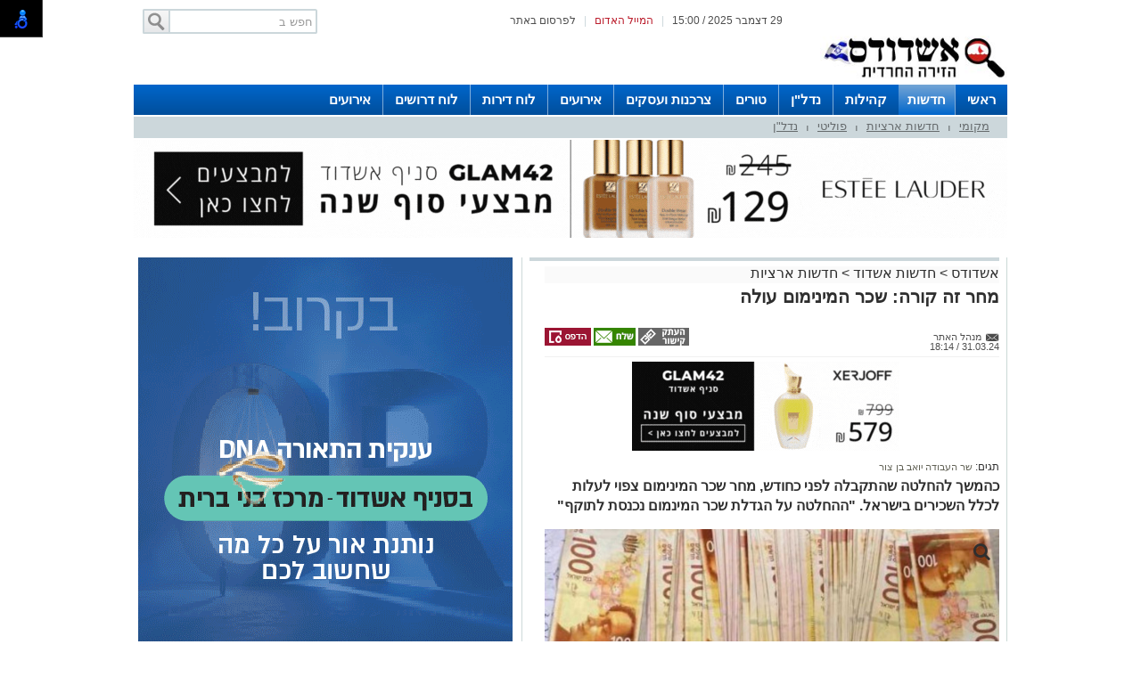

--- FILE ---
content_type: text/html; charset=utf-8
request_url: https://ashdods.co.il/%D7%97%D7%93%D7%A9%D7%95%D7%AA/%D7%94%D7%A9%D7%A8-%D7%91%D7%9F-%D7%A6%D7%95%D7%A8-%D7%91%D7%91%D7%A9%D7%95%D7%A8%D7%94-%D7%9C%D7%A2%D7%91%D7%95%D7%93%D7%99%D7%9D-%D7%A9%D7%9B%D7%A8-%D7%94%D7%9E%D7%99%D7%A0%D7%99%D7%9E%D7%95%D7%9D-%D7%A2%D7%95%D7%9C%D7%94-581043
body_size: 15153
content:



<!DOCTYPE html>
<html lang="he">
<head>
    <meta charset="utf-8" />
    <meta name="viewport" content="width=device-width, initial-scale=1.0">
    <title>מחר זה קורה: שכר המינימום עולה - </title>

    <link rel="shortcut icon" href="/images/Oldportal/favicon.ico" />


    <link href="/Css/OldPortalCSS/style.css?639019975471628872" rel="stylesheet" type="text/css" />
    <script type="text/javascript" src="/Scripts/jquery-1.10.2.js"></script>
    <script type="text/javascript" src="/Scripts/OldJs/DAL.js?639019975471628872"></script>
    <script type="text/javascript">
        jQuery.browser = {};

        jQuery.browser.mozilla = /mozilla/.test(navigator.userAgent.toLowerCase()) && !/webkit/.test(navigator.userAgent.toLowerCase());

        jQuery.browser.webkit = /webkit/.test(navigator.userAgent.toLowerCase());

        jQuery.browser.opera = /opera/.test(navigator.userAgent.toLowerCase());

        jQuery.browser.msie = /msie/.test(navigator.userAgent.toLowerCase());

    </script>
    <script src="/bundles/bootstrap?v=a0JlrK3HWJYO4CANWtnjZQ6r-FHTgFewh3ItuNGmfr41"></script>

    <link href="https://maxcdn.bootstrapcdn.com/font-awesome/4.7.0/css/font-awesome.min.css" rel="stylesheet" />


    <script src="/Scripts/OldJs/jquery-ui.js" type="text/javascript"></script>
    <script src="/Scripts/OldJs/jquery.cookie.js" type="text/javascript"></script>

    
    <script src="/Scripts/OldJs/stickyNavbar.js-master/jquery.stickyNavbar.min.js"></script>

    <meta name="description" content="כהמשך להחלטה שהתקבלה לפני כחודש, מחר שכר המינימום צפוי לעלות לכלל השכירים בישראל. &quot;ההחלטה על הגדלת שכר המינמום נכנסת לתוקף&quot;" />
    <meta name="date" content="31/03/2024" scheme="dd/MM/yyyy">

    <meta name="og:title" content="מחר זה קורה: שכר המינימום עולה" />
    <meta property="og:title" content="מחר זה קורה: שכר המינימום עולה" />
    <meta property="og:description" content="&nbsp;" />
    <meta property="og:image" content="https://ashdods.co.il/dyncontent/tmp/172/2023_11_23_7bb67029-11e5-45bf-bc92-a604622a4dd6_1200_628_Fit_.jpg" />
    <meta property="og:locale" content="he_IL" />
    <meta property="og:type" content="article" />
    <meta property="og:url" content="https://ashdods.co.il/%d7%97%d7%93%d7%a9%d7%95%d7%aa/%d7%94%d7%a9%d7%a8-%d7%91%d7%9f-%d7%a6%d7%95%d7%a8-%d7%91%d7%91%d7%a9%d7%95%d7%a8%d7%94-%d7%9c%d7%a2%d7%91%d7%95%d7%93%d7%99%d7%9d-%d7%a9%d7%9b%d7%a8-%d7%94%d7%9e%d7%99%d7%a0%d7%99%d7%9e%d7%95%d7%9d-%d7%a2%d7%95%d7%9c%d7%94-581043" />
    <script src="/Scripts/OldJs/jquery.jscroll.js?v=2018_11_16"></script>

    
    <script src="/Scripts/OldJs/jquery.sticky-kit.js?v=1.1.2" type="text/javascript"></script>
    <script src="https://connect.facebook.net/he_IL/all.js#xfbml=1" type="text/javascript"></script>
    <script type="text/javascript" src="/Scripts/OldJs/galleria-1.3.3/galleria-1.3.3.min.js"></script>

    <link rel="canonical" href="https://ashdods.co.il/%d7%97%d7%93%d7%a9%d7%95%d7%aa/%d7%94%d7%a9%d7%a8-%d7%91%d7%9f-%d7%a6%d7%95%d7%a8-%d7%91%d7%91%d7%a9%d7%95%d7%a8%d7%94-%d7%9c%d7%a2%d7%91%d7%95%d7%93%d7%99%d7%9d-%d7%a9%d7%9b%d7%a8-%d7%94%d7%9e%d7%99%d7%a0%d7%99%d7%9e%d7%95%d7%9d-%d7%a2%d7%95%d7%9c%d7%94-581043" />
    <link rel='alternate' media='only screen and (max-width: 640px)' href='https://ashdods.co.il/mobile/%d7%97%d7%93%d7%a9%d7%95%d7%aa/%d7%94%d7%a9%d7%a8-%d7%91%d7%9f-%d7%a6%d7%95%d7%a8-%d7%91%d7%91%d7%a9%d7%95%d7%a8%d7%94-%d7%9c%d7%a2%d7%91%d7%95%d7%93%d7%99%d7%9d-%d7%a9%d7%9b%d7%a8-%d7%94%d7%9e%d7%99%d7%a0%d7%99%d7%9e%d7%95%d7%9d-%d7%a2%d7%95%d7%9c%d7%94-581043'>
    <script>
        function copyToClipboard(text) {
            var $temp = $("<input>");
            $("body").append($temp);
            $temp.val(text).select();
            document.execCommand("copy");
            $temp.remove();
        }
    </script>
    <script>trackView(581043);</script>

    <script type="application/ld+json">
        {
          "@context": "https://schema.org",
          "@type": "NewsArticle",
          "mainEntityOfPage": {
            "@type": "WebPage",
            "@id": "https://ashdods.co.il/%d7%97%d7%93%d7%a9%d7%95%d7%aa/%d7%94%d7%a9%d7%a8-%d7%91%d7%9f-%d7%a6%d7%95%d7%a8-%d7%91%d7%91%d7%a9%d7%95%d7%a8%d7%94-%d7%9c%d7%a2%d7%91%d7%95%d7%93%d7%99%d7%9d-%d7%a9%d7%9b%d7%a8-%d7%94%d7%9e%d7%99%d7%a0%d7%99%d7%9e%d7%95%d7%9d-%d7%a2%d7%95%d7%9c%d7%94-581043"
          },
          "headline": "מחר זה קורה שכר המינימום עולה",
          "image": "https://ashdods.co.il/dyncontent/2023/11/23/7bb67029-11e5-45bf-bc92-a604622a4dd6.jpg",
          "author": {
            "@type": "Person",
            "name": "מנהל האתר "
          },
          "publisher": {
            "@type": "Organization",
            "name": "אשדודס",
            "logo": {
              "@type": "ImageObject",
              "url": "https://ashdods.co.il/dyncontent/2023/4/25/918d8dee-1407-4ab2-8edf-8969d35eb53e.jpg"
            }
          },
          "datePublished": "31/03/2024 15:14:14",
          "dateModified": "31/03/2024 15:14:14",
          "description" : "כהמשך להחלטה שהתקבלה לפני כחודש מחר שכר המינימום צפוי לעלות לכלל השכירים בישראל ההחלטה על הגדלת שכר המינמום נכנסת לתוקף",
          "articleBody": " כהמשך להחלטה שהתקבלה לפני כחודש מחר שכר המינימום צפוי לעלות לכלל השכירים בישראל   הבטחנו וקיימנו מחר ה1 באפריל עדכון שכר המינימום נכנס לתוקפו והוא יעמוד עס 5880 שח בחודש והשכר השעתי יעלה ל3230 סיפר שר העבודה יואב בן צור    &#160;השר הוסיף ואמר כי   מודה ליור שס הרב אריה דרעי על עמידתו האיתנה לימין העובדים בישראל העלאת שכר המינימום היא בשורה אדירה עבור מאות אלפי עובדים במשק אני קורא למעסיקים שמרו על החוק    אז שימו לב על אף העיתוי לא מדובר במתיחת 1 באפריל החל מחר השכר יעלה    &#160;  "
        }
    </script>





            <link href="https://fonts.googleapis.com/css2?family=Rubik:ital,wght@1,300&display=swap" rel="stylesheet">
        <link href="/Css/OldPortalCSS/TemplateStyle2.css?v=639019975471628872" rel="stylesheet" type="text/css" />


    <meta property="fb:admins" content="" />
    <meta property="fb:app_id" content="" />

    <!-- Global site tag (gtag.js) - Google Analytics -->
<script async src="https://www.googletagmanager.com/gtag/js?id=G-3FCFFNVZDZ"></script>
<script>
  window.dataLayer = window.dataLayer || [];
  function gtag(){dataLayer.push(arguments);}
  gtag('js', new Date());

  gtag('config', 'G-3FCFFNVZDZ');
</script>


</head>

<body>

    <div id="fb-root"></div>

    



    <div class="Header" id="Header">
        <div class="Container">
                <div class="TopLineWhite">

                    <div class="TopLineContainer">
                        <form action="/Post/SearchText" method="get" id="searchFrm" enctype="multipart/form-data">
                            <a onclick="document.getElementById('searchFrm').submit()"
                               class="MainMenuSearchBtn">
                                <div>
                                    &nbsp;
                                </div>
                            </a>
                            <div class="MainMenuSearchTxt">
                                <input name="Text" class="HintTextBox" type="text" value="חפש ב" />
                            </div>
                        </form>
                        <div class="TopButtons">

                            <div class="Button" onclick="$('#ContactPopup').show();">

                                לפרסום באתר

                            </div>
                            <div class="Sep">
                                |
                            </div>
                            <asp:LinkButton ID="RedMail" class="Button" Style="color: #bb1d2c;" onclick="$('#ContactPopup').show();">
                                <div>
                                    המייל האדום
                                </div>
                            </asp:LinkButton>
                            <div class="Sep">
                                |
                            </div>
                            <div class="Button" id="CurrentTime">
                                29 דצמבר 2025 / 15:00
                            </div>

                        </div>


                    </div>

                </div>
                <div class="HeaderMiddle">
                    <div class="HeaderBannerPlace">
                            <div style="float: left;" id="InnerPageBanners">
                                <div style="float: left; width: 729px; padding-top: -10px;">
                                    <!-- לוגו ארוך-->

                                </div>
                            </div>
                        <div class="LogoPlace">
                            <a href="/" title="אשדוד">
                                <img src="/dyncontent/2023/4/25/918d8dee-1407-4ab2-8edf-8969d35eb53e.jpg" alt="אשדוד" />
                            </a>
                        </div>
                    </div>
                </div>
        </div>
    </div>

    <div class="MainBorders">

        <div class="Container">
            <div class="MainMenuHolder">
                <div class="MainMenu">
   
            <div class="CategoriesPopup MainMenuItem">
                <a href="/" title="ראשי"> ראשי </a>
            </div>
            <div class="CategoriesPopup MainMenuItemSelected">
                <a href="/%d7%97%d7%93%d7%a9%d7%95%d7%aa" title="חדשות"> חדשות </a>
            </div>
            <div class="CategoriesPopup MainMenuItem">
                <a href="/%d7%a7%d7%94%d7%99%d7%9c%d7%95%d7%aa" title="קהילות"> קהילות </a>
            </div>
            <div class="CategoriesPopup MainMenuItem">
                <a href="/" title="נדל&quot;ן"> נדל&quot;ן </a>
            </div>
            <div class="CategoriesPopup MainMenuItem">
                <a href="/%d7%98%d7%95%d7%a8%d7%99%d7%9d" title="טורים"> טורים </a>
            </div>
            <div class="CategoriesPopup MainMenuItem">
                <a href="/%d7%a6%d7%a8%d7%9b%d7%a0%d7%95%d7%aa-%d7%95%d7%a2%d7%a1%d7%a7%d7%99%d7%9d" title="צרכנות ועסקים"> צרכנות ועסקים </a>
            </div>
            <div class="CategoriesPopup MainMenuItem">
                <a href="/%d7%90%d7%99%d7%a8%d7%95%d7%a2%d7%99-%d7%aa%d7%a8%d7%91%d7%95%d7%aa" title="אירועים"> אירועים </a>
            </div>
            <div class="CategoriesPopup MainMenuItem">
                <a href="https://board.ashdods.co.il/" title="לוח דירות"> לוח דירות </a>
            </div>
            <div class="CategoriesPopup MainMenuItem">
                <a href="#" title="לוח דרושים"> לוח דרושים </a>
            </div>
            <div class="CategoriesPopup MainMenuItem">
                <a href="/%d7%90%d7%99%d7%a8%d7%95%d7%a2%d7%99%d7%9d/%d7%90%d7%99%d7%a8%d7%95%d7%a2%d7%99%d7%9d%20%d7%9c%d7%a6%d7%99%d7%91%d7%95%d7%a8%20%d7%94%d7%97%d7%a8%d7%93%d7%99" title="אירועים"> אירועים </a>
            </div>


    

</div>
    <div class="ContentHeader">
        <div class="SubMenu">
                    <div class="SubMenuItem">
                        <a href="/%d7%97%d7%93%d7%a9%d7%95%d7%aa/%d7%9e%d7%a7%d7%95%d7%9e%d7%99" title="מקומי">
                            מקומי
                        </a>
                    </div>
                        <div class="SubMenuSeperator">
                            |
                        </div>
                    <div class="SubMenuItem">
                        <a href="/%d7%97%d7%93%d7%a9%d7%95%d7%aa/%d7%90%d7%a8%d7%a6%d7%99" title="חדשות ארציות">
                            חדשות ארציות
                        </a>
                    </div>
                        <div class="SubMenuSeperator">
                            |
                        </div>
                    <div class="SubMenuItem">
                        <a href="/%d7%97%d7%93%d7%a9%d7%95%d7%aa/%d7%a4%d7%95%d7%9c%d7%99%d7%98%d7%99" title="פוליטי">
                            פוליטי
                        </a>
                    </div>
                        <div class="SubMenuSeperator">
                            |
                        </div>
                    <div class="SubMenuItem">
                        <a href="/%d7%97%d7%93%d7%a9%d7%95%d7%aa/%d7%a0%d7%93%d7%9c-%d7%9f" title="נדל"ן">
                            נדל"ן
                        </a>
                    </div>

        </div>
    </div>

            </div>
        </div>
        <div class="MainPage">
            <div id="MiddleBannerDiv" style="position: relative; overflow: hidden;width:100%;">
                <!-- פגז-->
<div id="a61f5add-e9a9-436f-af12-190287108b61" style="width:980px" class="Banner pagaz-banner"></div><script> $(function(){setImageBanner('a61f5add-e9a9-436f-af12-190287108b61','/dyncontent/2025/12/22/4e5ea2ba-c284-4058-80c3-889cd280ce98.gif',20621,'גלאם פגז ',980,0,false,50804,'Image','');})</script>
            </div>
        </div>

        
        <div class="MainPage">
            <div class="ContentBox" id="ContentBox">
                



<table class="SeperatorTable" cellpadding="0" cellspacing="0">
    <tr>
        <td class="Sep530">
            <table border="0" cellpadding="0" cellspacing="0" style="width: 100%;">
                <tr>
                    <td class="InnerSepLeft530">
                        

                        <div class="PageTitleLineGray">
                        </div>
                        <div class="post_list_container" id="PostContainer">
                            <div class="Size510NoMargin post_container" data-title="מחר זה קורה: שכר המינימום עולה" url="/%d7%97%d7%93%d7%a9%d7%95%d7%aa/%d7%94%d7%a9%d7%a8-%d7%91%d7%9f-%d7%a6%d7%95%d7%a8-%d7%91%d7%91%d7%a9%d7%95%d7%a8%d7%94-%d7%9c%d7%a2%d7%91%d7%95%d7%93%d7%99%d7%9d-%d7%a9%d7%9b%d7%a8-%d7%94%d7%9e%d7%99%d7%a0%d7%99%d7%9e%d7%95%d7%9d-%d7%a2%d7%95%d7%9c%d7%94-581043" postId="581043">

                                <div class="post-content read-more">
                                    
                                    <div>
                                        <div class="BreadCrumbs" style="margin-bottom: 5px; display: block; font-size: 16px; background-color: #fafafa;">
                                            <a href="/" title="אשדודס">
                                                אשדודס
                                            </a> &gt
                                            <a href="/%d7%97%d7%93%d7%a9%d7%95%d7%aa">חדשות אשדוד</a>
                                                <span>&gt </span>
                                                <a href="/%d7%97%d7%93%d7%a9%d7%95%d7%aa/%d7%90%d7%a8%d7%a6%d7%99">חדשות ארציות</a>
                                        </div>
                                        <h1 class="PostH1"> <em> מחר זה קורה: שכר המינימום עולה </em> </h1>
                                    </div>
                                    <div class="PostInfo">

                                        <div style="float: right; width:200px;">
                                            <a href="/cdn-cgi/l/email-protection#076a60686b633637373247606a666e6b2964686a" class="PostCreator">
                                                <div class="">
                                                    מנהל האתר 
                                                </div>
                                            </a><br />
                                            31.03.24 / 18:14
                                        </div>

                                        <div class="post-share" style="float: left;">
                                            <a style="cursor:pointer;"
                                               onclick="copyToClipboard('https://ashdods.co.il/s/581043')"
                                               title="העתק כתובת כתבה">
                                                <img src="/images/OldPortal/share%20icons/copy-address.png" alt="העתק כתובת כתבה" />
                                            </a>
                                            <a href="/cdn-cgi/l/email-protection#[base64]" target="_blank">
                                                <img src="/images/OldPortal/share%20icons/desk_mail.png" alt="לשתף במייל" />
                                            </a>
                                            <a style="cursor:pointer;"
                                               id="PrintPage"
                                               title="הדפסה">
                                                <img src="/images/OldPortal/share%20icons/desk_print.png" alt="הדפסה" />
                                            </a>
                                        </div>


                                    </div>

                                    <!-- אייטם כתבה עליון-->
<div id="dc44cb79-e96c-4b59-8e17-a91915396024" style="width:525px;height:78px" class="Banner "></div><lazy-script> $(function(){ScheduleRotate([[function() {setImageBanner('dc44cb79-e96c-4b59-8e17-a91915396024','/dyncontent/2025/12/22/a2998cd5-7e81-4299-9e6c-902cbd61aa7b.gif',20620,'גלאם אייטם כתבה ',525,78,true,50817,'Image','');},15],[function() {setImageBanner('dc44cb79-e96c-4b59-8e17-a91915396024','/dyncontent/2025/12/23/ff5d60f1-b7cf-40c1-ad6d-1bf127e4d936.gif',20644,'אשדוד נדלקת',525,78,true,50817,'Image','');},15]]);})</lazy-script>
                                    <br />


                                    <br />
                                        <div class="ArticleTagsLine">
                                            תגים: <span class="TagText">
                                                    <a href="/תגית/שר העבודה יואב בן צור" title="שר העבודה יואב בן צור">
                                                        שר העבודה יואב בן צור
                                                    </a>
                                            </span>

                                        </div>
                                    <h2 class="PostDescription"><em> כהמשך להחלטה שהתקבלה לפני כחודש, מחר שכר המינימום צפוי לעלות לכלל השכירים בישראל. "ההחלטה על הגדלת שכר המינמום נכנסת לתוקף" </em></h2>
                                    <div class="PostContent">
                                            <img src="/dyncontent/2023/11/23/7bb67029-11e5-45bf-bc92-a604622a4dd6.jpg" id="DefaultPicture" show-title-preview="true" class="DefaultPicture" alt="הכסף שנתפס. קרדיט: דוברות המשטרה" title="הכסף שנתפס. קרדיט: דוברות המשטרה" />
                                        <span><p fgid="101569">כהמשך להחלטה שהתקבלה לפני כחודש, מחר שכר המינימום צפוי לעלות לכלל השכירים בישראל.</p><p fgid="101569">"<span fgid="101576">הבטחנו וקיימנו, מחר ה-1 באפריל עדכון שכר המינימום נכנס לתוקפו והוא יעמוד ע״ס 5,880 ש"ח בחודש והשכר השעתי יעלה ל-32.30", סיפר שר העבודה יואב בן צור.</span></p><p fgid="101583"><span fgid="101589">&nbsp;השר הוסיף ואמר כי "</span><span fgid="101596">מודה ליו"ר ש"ס הרב אריה דרעי על עמידתו האיתנה לימין העובדים בישראל. העלאת שכר המינימום היא בשורה אדירה עבור מאות אלפי עובדים במשק. אני קורא למעסיקים שמרו על החוק".</span></p><p><!-- אייטם כתבה פנימי-->
<div id="8aaf5790-a37c-40f3-8283-cd0a52d65379" style="width:510px;height:80px" class="Banner article_banner"></div><lazy-script> $(function(){setImageBanner('8aaf5790-a37c-40f3-8283-cd0a52d65379','/dyncontent/2025/12/14/495c8feb-fa31-4a7b-aeda-7f8c71605a23.jpg',20552,'עושים חשבון. פועלים',510,80,false,50818,'Image','');})</lazy-script></p><p fgid="101603"><span fgid="101609">אז שימו לב: על אף העיתוי, לא מדובר במתיחת 1 באפריל. החל מחר, השכר יעלה.</span></p><p fgid="101616"><span fgid="101622">&nbsp;</span></p></span>
                                        <div>
                                            <p>מעוניינים להגיב? לדווח ? צרו איתנו קשר במייל -<span style="color: #ff0000; font-size: 12px;"><strong><a href="/cdn-cgi/l/email-protection" class="__cf_email__" data-cfemail="48091b000c070c1b08011b060d1c660b07660104">[email&#160;protected]</a></strong></span></p>
                                            <br />


                                        </div>

                                        
                                    </div>



                                    <div class="PostShares" runat="server" id="PostShares">

                                        <div class="post-share" style="float: left;">
                                            <a href="#"
                                               onclick="window.open('http://pinterest.com/pin/create/button/?url=https://ashdods.co.il/%d7%97%d7%93%d7%a9%d7%95%d7%aa/%d7%94%d7%a9%d7%a8-%d7%91%d7%9f-%d7%a6%d7%95%d7%a8-%d7%91%d7%91%d7%a9%d7%95%d7%a8%d7%94-%d7%9c%d7%a2%d7%91%d7%95%d7%93%d7%99%d7%9d-%d7%a9%d7%9b%d7%a8-%d7%94%d7%9e%d7%99%d7%a0%d7%99%d7%9e%d7%95%d7%9d-%d7%a2%d7%95%d7%9c%d7%94-581043&amp;media=/dyncontent/2023/11/23/7bb67029-11e5-45bf-bc92-a604622a4dd6.jpg&amp;description=%d7%9e%d7%97%d7%a8+%d7%96%d7%94+%d7%a7%d7%95%d7%a8%d7%94%3a+%d7%a9%d7%9b%d7%a8+%d7%94%d7%9e%d7%99%d7%a0%d7%99%d7%9e%d7%95%d7%9d+%d7%a2%d7%95%d7%9c%d7%94', 'pinterestShare', 'width=750,height=350'); return false;"
                                               title="להדביק את הכתבה">
                                                <img src="/images/OldPortal/share%20icons/desk_pin.png" alt="להדביק את הכתבה" />
                                            </a>
                                            <a href="/cdn-cgi/l/email-protection#[base64]" target="_blank">
                                                <img src="/images/OldPortal/share%20icons/desk_mail.png" alt="שיתוף במייל" />
                                            </a>
                                        </div>
                                    </div>


                                    <!-- אייטם כתבה תחתון-->
<div id="452dcab2-8e01-4328-9a60-291efecc6d75" style="width:525px;height:78px" class="Banner "></div><lazy-script> $(function(){setImageBanner('452dcab2-8e01-4328-9a60-291efecc6d75','/dyncontent/2025/12/14/495c8feb-fa31-4a7b-aeda-7f8c71605a23.jpg',20552,'עושים חשבון. פועלים',525,78,false,50819,'Image','');})</lazy-script>

                                    <!-- Bottom Script -->
                                    
                                    <!-- End Bottom Script -->




                                </div>


                                        <div class="bottom-deals">

                <h2><em>אולי יעניין אותך גם</em></h2>
                                <div class="item">
                        <a href="/Website/BannerClick?id=15872&amp;AreaId=50736" target="_blank">
                            <img src="/dyncontent/tmp/280/2023_3_1_ea792bfa-b2a6-40c0-bb62-50e6b308cfc1_300_200_Crop_.jpg" alt="הקומפלקס הגדול לעיצוב הבית של &quot;שעל סנטר אשדוד&quot; &gt;&gt;&gt;" />
                            <div>
                                <em>הקומפלקס הגדול לעיצוב הבית של &quot;שעל סנטר אשדוד&quot; &gt;&gt;&gt;</em>
                            </div>
                        </a>
                    </div>
                    <div class="item">
                        <a href="/Website/BannerClick?id=20538&amp;AreaId=50736" target="_blank">
                            <img src="/dyncontent/tmp/257/2025_12_28_4f463057-1c3e-4add-a9f4-2cc45c1c0a1c_300_200_Crop_.jpg" alt="ג&#39;ונסון קלין – חנות חומרי הניקוי וריחות הבוטיק הסודית שכובשת את תושבי אשדוד" />
                            <div>
                                <em>ג&#39;ונסון קלין – חנות חומרי הניקוי וריחות הבוטיק הסודית שכובשת את תושבי אשדוד</em>
                            </div>
                        </a>
                    </div>
                    <div class="item">
                        <a href="/Website/BannerClick?id=20561&amp;AreaId=50736" target="_blank">
                            <img src="/dyncontent/tmp/88/2025_12_15_6ae1ba71-7d77-4dbd-82c9-64c3a7da1711_300_200_Crop_.jpg" alt="גם עוברים, גם מקבלים מענק" />
                            <div>
                                <em>גם עוברים, גם מקבלים מענק</em>
                            </div>
                        </a>
                    </div>
                        <hr />
                    <div class="item">
                        <a href="/Website/BannerClick?id=20659&amp;AreaId=50736" target="_blank">
                            <img src="/dyncontent/tmp/159/2025_12_28_4c9da6e2-c057-409b-89e6-884feae99894_300_200_Crop_.jpg" alt="הורה סיעודי? כך תשיגו את הכסף המגיע לכם " />
                            <div>
                                <em>הורה סיעודי? כך תשיגו את הכסף המגיע לכם </em>
                            </div>
                        </a>
                    </div>
                    <div class="item">
                        <a href="/Website/BannerClick?id=20660&amp;AreaId=50736" target="_blank">
                            <img src="/dyncontent/tmp/132/2025_12_28_f93f4660-10eb-4396-b8cd-a9cf8473b7d0_300_200_Crop_.jpg" alt="&quot;פתאום נכנסו 300,000 לחשבון!&quot;" />
                            <div>
                                <em>&quot;פתאום נכנסו 300,000 לחשבון!&quot;</em>
                            </div>
                        </a>
                    </div>
                    <div class="item">
                        <a href="/Website/BannerClick?id=20560&amp;AreaId=50736" target="_blank">
                            <img src="/dyncontent/tmp/235/2025_12_15_9d4faade-f15e-417b-aaf5-b53aa15b6c0f_300_200_Crop_.jpg" alt="פותחים חשבון ומקבלים מענק  1,000 ש&quot;ח! &gt;&gt;" />
                            <div>
                                <em>פותחים חשבון ומקבלים מענק  1,000 ש&quot;ח! &gt;&gt;</em>
                            </div>
                        </a>
                    </div>
        </div>





                                <div>
                                    &nbsp;
                                </div>
                                <div style="height: 78px; overflow: hidden; width: 510px;">
                                    <!-- אייטם 1-->

                                </div>



                                <div class="post_nav_bar" style="display: none;">
                                    <a href="#" class="post_next_link" clientidmode="Static">content</a>
                                </div>
                            </div>
                        </div>

                        <div style="height: 78px; overflow: hidden; width: 510px;">
                            <!-- אייטם 2-->

                        </div>
                        <div>
                            &nbsp;
                        </div>

                    </td>
                </tr>
            </table>
        </td>
        <td class="MainSeperatorLine"></td>
        <td class="Sep420" style="padding-right: 10px;">

            




<script data-cfasync="false" src="/cdn-cgi/scripts/5c5dd728/cloudflare-static/email-decode.min.js"></script><script>

    var businessesIndex = 0;

    function sheffleBusnesses() {

        var cards = $(".category-publish-items > div");

        cards.hide();
       // console.log("-----------");
        for (i = 0; i < 5; i++) {
            var ind = (businessesIndex + i) % cards.length;
          //  console.log(ind + ":" + $(cards[ind]).find("h3").text());
            $(cards[ind]).fadeIn();
        }
        businessesIndex = businessesIndex + 5;       

    }

    sheffleBusnesses();

    setInterval(sheffleBusnesses, 10000);

</script>   

<!-- אייל עליון-->
<div id="265f226c-07e4-4aca-88ba-ab6078cc255e" style="width:420px;height:600px" class="Banner "></div><script> $(function(){ScheduleRotate([[function() {setImageBanner('265f226c-07e4-4aca-88ba-ab6078cc255e','/dyncontent/2025/12/23/3f03c133-36ab-4550-b9a8-48abb519b4d8.gif',20647,'אייל שטייסל',420,600,true,50820,'Image','');},15],[function() {setImageBanner('265f226c-07e4-4aca-88ba-ab6078cc255e','/dyncontent/2025/12/21/5e5f3c05-0c41-483d-ab70-c2097af4dece.jpg',20569,'אייל ענק ממילא',420,600,true,50820,'Image','');},15],[function() {setImageBanner('265f226c-07e4-4aca-88ba-ab6078cc255e','/dyncontent/2025/12/22/4c7755b9-35ca-4bf5-a208-865cd03c078f.gif',20622,'גלאם ענק ',420,600,true,50820,'Image','');},15],[function() {setImageBanner('265f226c-07e4-4aca-88ba-ab6078cc255e','/dyncontent/2025/12/10/ea6180b9-e581-44e9-bf18-c968f488e44a.jpeg',16530,'נמל ענק חנוכה',420,600,true,50820,'Image','');},15],[function() {setImageBanner('265f226c-07e4-4aca-88ba-ab6078cc255e','/dyncontent/2025/11/25/a0a9af38-6031-47ac-a4c9-40ab02983687.jpg',20318,'אייל הנחה עיריה',420,600,true,50820,'Image','');},15],[function() {setImageBanner('265f226c-07e4-4aca-88ba-ab6078cc255e','/dyncontent/2025/12/14/5c8ba09d-1609-4bb6-825f-914fe3f36cc9.jpg',20553,'אייל פועלים חדש',420,600,true,50820,'Image','');},15],[function() {setImageBanner('265f226c-07e4-4aca-88ba-ab6078cc255e','/dyncontent/2025/12/15/17a724af-efc6-4df7-9e1f-f78c9c7466e9.jpg',20562,'אייל מיזוג',420,600,true,50820,'Image','');},15]]);})</script>                <div class="sticky">
                    <!-- אייל עליון-->
<div id="02d93b8b-0344-480c-b212-d2e305a0635a" style="width:420px;height:600px" class="Banner "></div><script> $(function(){ScheduleRotate([[function() {setImageBanner('02d93b8b-0344-480c-b212-d2e305a0635a','/dyncontent/2025/11/25/a0a9af38-6031-47ac-a4c9-40ab02983687.jpg',20318,'אייל הנחה עיריה',420,600,true,50820,'Image','');},15],[function() {setImageBanner('02d93b8b-0344-480c-b212-d2e305a0635a','/dyncontent/2025/12/14/5c8ba09d-1609-4bb6-825f-914fe3f36cc9.jpg',20553,'אייל פועלים חדש',420,600,true,50820,'Image','');},15],[function() {setImageBanner('02d93b8b-0344-480c-b212-d2e305a0635a','/dyncontent/2025/12/23/3f03c133-36ab-4550-b9a8-48abb519b4d8.gif',20647,'אייל שטייסל',420,600,true,50820,'Image','');},15],[function() {setImageBanner('02d93b8b-0344-480c-b212-d2e305a0635a','/dyncontent/2025/12/15/17a724af-efc6-4df7-9e1f-f78c9c7466e9.jpg',20562,'אייל מיזוג',420,600,true,50820,'Image','');},15],[function() {setImageBanner('02d93b8b-0344-480c-b212-d2e305a0635a','/dyncontent/2025/12/21/5e5f3c05-0c41-483d-ab70-c2097af4dece.jpg',20569,'אייל ענק ממילא',420,600,true,50820,'Image','');},15],[function() {setImageBanner('02d93b8b-0344-480c-b212-d2e305a0635a','/dyncontent/2025/12/10/ea6180b9-e581-44e9-bf18-c968f488e44a.jpeg',16530,'נמל ענק חנוכה',420,600,true,50820,'Image','');},15],[function() {setImageBanner('02d93b8b-0344-480c-b212-d2e305a0635a','/dyncontent/2025/12/22/4c7755b9-35ca-4bf5-a208-865cd03c078f.gif',20622,'גלאם ענק ',420,600,true,50820,'Image','');},15]]);})</script>
                </div>

        </td>
    </tr>
</table>

<script type="text/javascript">


    $(window).resize(setBannersByHeight);

    function setBannersByHeight() {

        //  alert($(window).height());
        if ($(window).height() < (600 + 10 + 250) + 36)
            $(".sticky.bombas .Banner:eq(1)").hide();
        else
            $(".sticky.bombas .Banner:eq(1)").show();


        //if ($(window).height() < (250 + 10) * 3 + 60)
        //    $(".sticky .Banner:eq(2)").hide();
        //else
        //    $(".sticky .Banner:eq(2)").show();

        //$(".sticky .Banner").each(function () {
        //    alert($(this).position().top + $(this).height());
        //    if ($(this).position().top + $(this).height() > $(window).height())
        //        $(this).hide();
        //    else
        //        $(this).show();
        //})
    }

    $(document).ready(function () {

        setBannersByHeight();

        $(".sticky").stick_in_parent({ offset_top: 36 })
            .on("sticky_kit:stick", function (e) {
                $(".SubMenu").hide();
            }).on("sticky_kit:unstick", function (e) {
                $(".SubMenu").show();
            });

        $("#PrintPage").click(function () {

            printdiv($('#PostContainer'));
        });

        $('.MainMenuHolder').stickyNavbar();

    });




</script>
<script>
    $(document).ready(function () {
        //calling load counter script
        loadCounterDetails();
        var nextPages = [];


        //try {
        //    if (ContentOptimizer != null) {
        //        UId = ContentOptimizer.UId();
        //        SessionUId = ContentOptimizer.SessionUId();
        //    }
        //} catch (e) {

        //}


        $.ajax({
            type: "GET",
            url: '/Post/GetReadMore?TopCategoryId=1695&CurrentPostId=581043&ContentOptimizerUId=' + '' + "&ContentOptimizerSUId=" + '',
            //contentType: "application/json; charset=utf-8",

            success: function (result) {
                nextPages = result;
                setNextLink();
                initJscroll();
            }
        });


        var nextPagesIndex = 0;

        function setNextLink() {
            var link = $('.post_next_link').last();

            if (nextPages.length > nextPagesIndex) {
                link.attr("href", nextPages[nextPagesIndex]);
                nextPagesIndex++;
            }
            else {
                link.remove();
            }
        }

        function initJscroll() {
            $('.post_list_container').jscroll({
                loadingHtml: '<img src="/images/OldPortal/loading.gif" alt="Loading" /> טוען כתבה...',
                padding: 300,
                nextSelector: '.post_next_link',
                contentSelector: '.post_container',
                callback: function () {



                    var item = $(".post-content.read-more").last().addClass("post-overflow");

                    var pageUrl = $(".post_container:last").attr("url");
                    var pageTitle = $(".post_container:last").attr("data-title");
                    var postid = $(".post_container:last").attr("postid");

                    try {

                        document.title = pageTitle;
                    }
                    catch (e) {

                    }
                    try {
                        window.history.pushState(null, pageTitle, pageUrl);
                    }
                    catch (e) {

                    }
                    try {
                        ga('send', 'pageview', pageUrl);
                    }
                    catch (e) {

                    }

                    try {
                        trackView(postid);
                    }
                    catch (e) {

                    }

                    $(".post-content").last().append("<div class='read-more'>קרא עוד</div>").click(function () {

                        $("link[rel=canonical]").attr("href", 'https://ashdods.co.il' + pageUrl);

                        item.removeClass("post-overflow");
                        $(this).find(".read-more").hide();



                        try {
                            ga('myTracker.send', 'pageview', pageUrl);
                        }
                        catch (e) {

                        }

                    });

                    try {
                        setNextLink();

                    } catch (e) { }

                    try {
                        setArticleImageTitle();

                    }
                    catch (e) {

                    }

                    try {
                        FB.XFBML.parse($(".facebook_container:last")[0]);

                    }
                    catch (e) {

                    }
                    try {

                        if ($(".post_container:last .PictureSwitchList").length > 0) {
                            SetPictureSwitchSheduled2($(".post_container:last .PictureSwitchList"), -1);
                        }
                    }
                    catch (e) {

                    }


                    try {
                        if ($(".galleria").length > 0)
                            Galleria.run('.galleria:last');
                    }
                    catch (e) {

                    }
                    try {
                        LoadLazyScripts();
                    }
                    catch (e) {

                    }

                    // FB.XFBML.parse();
                    //alert($("fb:comments:last")[0]);


                    // alert();

                    // _gaq.push(['_trackPageview', pageUrl]);

                    // OBR.extern.researchWidget();
                    //  $(".sticky").stick_in_parent()
                    //  alert('');
                    // CreateShare($(arrayOfNewElems).find(".share"));
                    try {
                        OBR.extern.researchWidget();
                    } catch (e) {

                    }


                }
            });
        }
    });
    //load counter script
    function loadCounterDetails() {
        var electionDate = new Date(2018, 9, 30, 10, 07, 00);
        var countObj = calculateDays(Math.abs(new Date() - electionDate));
        console.log(countObj.hours);
        console.log(countObj.days);
        for (var i = 0, len = countObj.days.toString().length; i < len; i += 1) {
            if (document.getElementsByClassName('counter-time-to-elections').length > 0)
                $(".counter-days").append("<div class='counter-number'>" + countObj.days.toString().charAt(i) + "</div>")
        }
        for (var i = 0, len = countObj.hours.toString().length; i < len; i += 1) {
            if (document.getElementsByClassName('counter-time-to-elections').length > 0)
                $(".counter-hours").append("<div class='counter-number'>" + countObj.hours.toString().charAt(i) + "</div>")
        }

    }
    function calculateDays(t) {
        var cd = 24 * 60 * 60 * 1000,
            ch = 60 * 60 * 1000,
            d = Math.floor(t / cd),
            h = Math.floor((t - d * cd) / ch),
            m = Math.round((t - d * cd - h * ch) / 60000),
            pad = function (n) { return n < 10 ? '0' + n : n; };
        if (m === 60) {
            h++;
            m = 0;
        }
        if (h === 24) {
            d++;
            h = 0;
        }
        var timeObj = {
            hours: pad(h),
            days: d
        }
        return timeObj;
    }
    var loadJS = function (url, implementationCode, location) {
        //url is URL of external file, implementationCode is the code
        //to be called from the file, location is the location to
        //insert the <script> element

        var scriptTag = document.createElement('script');

        scriptTag.src = url;

        scriptTag.onload = implementationCode;
        scriptTag.onreadystatechange = implementationCode;

        location.appendChild(scriptTag);
    };
    var yourCodeToBeCalled = function () {
        //your code goes here
    }

    $(document).ready(function () {
        LoadLazyScripts()
    })
    //$(document).on('click', '[data-toggle="lightbox"]', function (event) {
    //    event.preventDefault();
    //    $(this).ekkoLightbox();
    //});

    //$(this).ekkoLightbox({
    //    alwaysShowClose: true,
    //    onShown: function () {
    //    },
    //});
    //$(document).ready(function () {

    //    //  alert('');
    //    $('.post_list_container').infinitescroll({
    //        itemSelector: ".post_container",
    //        navSelector: ".post_nav_bar",
    //        nextSelector: ".post_next_link",
    //        loading: {
    //            img: "/images/OldPortal/load_article.gif",
    //            msgText: "",
    //        },
    //        bufferPx: -5000

    //    }, function (json, opts) {
    //        // FB.XFBML.parse();
    //        //alert($("fb:comments:last")[0]);
    //        FB.XFBML.parse($(".facebook_container:last")[0]);

    //        if ($(".post_container:last .PictureSwitchList").length > 0) {

    //            SetPictureSwitchSheduled2($(".post_container:last .PictureSwitchList"), -1);

    //        }

    //        // alert();
    //        var pageUrl = $(".post_container:last").attr("url");
    //        var pageTitle = $(".post_container:last").attr("title");
    //        console.log(pageUrl);
    //        document.title = pageTitle;
    //        window.history.pushState(null, pageTitle, pageUrl);
    //        // _gaq.push(['_trackPageview', pageUrl]);
    //        ga('send', 'pageview', pageUrl);


    //        OBR.extern.researchWidget();
    //        //  $(".sticky").stick_in_parent()
    //        //  alert('');
    //        // CreateShare($(arrayOfNewElems).find(".share"));
    //        Galleria.run('.galleria:last');
    //    });
    //})

</script>
<script type="text/javascript">
    Galleria.loadTheme('/Scripts/OldJs/galleria-1.3.3/themes/classic/galleria.classic.min.js');
    Galleria.configure({
        autoplay: false,
        width: 510,
        height: 430,
        transition: 'fade',
        imageCrop: false,
        showInfo: false,
        clicknext: true,
        preload: 2,
        initialTransition: "fade",
    });

    if ($(".galleria").length > 0)
        Galleria.run('.galleria');

    function enlarge() {
        var gallery = Galleria.get(0);
        gallery.enterFullscreen();
    }

    $(function () {
        $(document).on("click", ".voteImg", function () {
            var imageId = $(this).attr('data-vote-id');
            $.ajax({
                type: "POST",
                url: '/Post/Vote',
                //contentType: "application/json; charset=utf-8",
                data: {
                    PostId:581043,
                    OptionId:imageId
                },
                success:function(result){
                    $("#surveyResult").html(result);
                }
            });
        });
    });
</script>
            </div>
        </div>
    </div>

    <div class="Footer">
        <div class="Container">
            <table border="0" cellpadding="0" cellspacing="0" class="Table">
                <tr>
                    <td>
                        <div class="FooterLogo">
                            <a href="/" title="אשדודס">
                                <img src="/dyncontent/2022/3/8/973cbcf3-3a26-458b-b141-669f71b30476.jpg" alt="אשדודס" />
                            </a>
                        </div>
                        <div class="FooterPhonesList">
                            <div><span style="text-decoration: underline; color: #000000;"><span style="font-size: 12px;"><strong>הודעות לאתר אשדודס ניתן לשלוח בדוא"ל: </strong></span></span></div>
<div><span style="color: #ff0000; font-size: 12px;"><strong><a href="/cdn-cgi/l/email-protection" class="__cf_email__" data-cfemail="dc9d8f949893988f9c958f929988f29f93f29590">[email&#160;protected]</a></strong></span></div>
<div><span style="color: #339966; font-size: 12px;"><em><strong>-</strong></em></span></div>
<div><span style="color: #339966; font-size: 12px;"><em><strong>&nbsp;<span style="color: #ff0000;">לפרסום באתר אשדודס&nbsp; ורשת ישראל נט</span></strong></em></span></div>
<div><span style="font-size: 12px;"><span style="color: #339966;"><em><strong><span style="color: #000000;">התקשרו</span> -</strong></em></span><span style="color: #000000;"><em><strong>050-7870908</strong></em><em><strong></strong></em></span></span></div>
<div><span style="color: #000000; font-size: 12px;"><em><strong>(אלדה נתנאל )<a href="/cdn-cgi/l/email-protection#d6b3bab2b796bfa5b8b3a2f8b5b9f8bfba"><span class="__cf_email__" data-cfemail="53363f3732133a203d36277d303c7d3a3f">[email&#160;protected]</span></a></strong></em></span></div>
                        </div>
                    </td>
                    <td style="width: 400px;">
                        <div class="FooterCategories">
                <div>
                    <div class="TopCategory"> <a href="/%d7%a7%d7%94%d7%99%d7%9c%d7%95%d7%aa">אשדוד בקהילה</a></div>

                        <a href="/%d7%a7%d7%94%d7%99%d7%9c%d7%95%d7%aa/%d7%97%d7%99%d7%a0%d7%95%d7%9a">חינוך</a>
                        <a href="/%d7%a7%d7%94%d7%99%d7%9c%d7%95%d7%aa/%d7%97%d7%a6%d7%a8%d7%95%d7%aa">חצרות</a>
                        <a href="/%d7%a7%d7%94%d7%99%d7%9c%d7%95%d7%aa/%d7%91%d7%a8%d7%99%d7%90%d7%95%d7%aa">בריאות</a>
                        <a href="/%d7%a7%d7%94%d7%99%d7%9c%d7%95%d7%aa/%d7%90%d7%99%d7%a8%d7%95%d7%a2%d7%99%d7%9d">אירועים</a>
                        <a href="/%d7%a7%d7%94%d7%99%d7%9c%d7%95%d7%aa/%d7%90%d7%a9%d7%93%d7%95%d7%93-%d7%91%d7%a7%d7%94%d7%99%d7%9c%d7%94">אשדוד בקהילה</a>
                </div>
                <div>
                    <div class="TopCategory"> <a href="/%d7%97%d7%93%d7%a9%d7%95%d7%aa">חדשות אשדוד</a></div>

                        <a href="/%d7%97%d7%93%d7%a9%d7%95%d7%aa/%d7%9e%d7%a7%d7%95%d7%9e%d7%99">מקומי</a>
                        <a href="/%d7%97%d7%93%d7%a9%d7%95%d7%aa/%d7%a4%d7%95%d7%9c%d7%99%d7%98%d7%99">פוליטי</a>
                        <a href="/%d7%97%d7%93%d7%a9%d7%95%d7%aa/%d7%a0%d7%93%d7%9c-%d7%9f">נדל&quot;ן</a>
                        <a href="/%d7%97%d7%93%d7%a9%d7%95%d7%aa/%d7%90%d7%a8%d7%a6%d7%99">חדשות ארציות</a>
                </div>
                <div>
                    <div class="TopCategory"> <a href="/%d7%98%d7%95%d7%a8%d7%99%d7%9d">טורים</a></div>

                        <a href="/%d7%98%d7%95%d7%a8%d7%99%d7%9d/%d7%93%d7%99%d7%91%d7%95%d7%a8-%d7%99%d7%a9%d7%99%d7%a8">דיבור ישיר</a>
                        <a href="/%d7%98%d7%95%d7%a8%d7%99%d7%9d/%d7%91%d7%9e%d7%aa-%d7%a7%d7%95%d7%a8%d7%90%d7%99%d7%9d">במת קוראים</a>
                </div>
                <div>
                    <div class="TopCategory"> <a href="/%d7%a6%d7%a8%d7%9b%d7%a0%d7%95%d7%aa-%d7%95%d7%a2%d7%a1%d7%a7%d7%99%d7%9d">צרכנות ועסקים</a></div>

                        <a href="/%d7%a6%d7%a8%d7%9b%d7%a0%d7%95%d7%aa-%d7%95%d7%a2%d7%a1%d7%a7%d7%99%d7%9d/%d7%aa%d7%95%d7%9b%d7%9f-%d7%a9%d7%99%d7%95%d7%95%d7%a7%d7%99">תוכן שיווקי</a>
                        <a href="/%d7%a6%d7%a8%d7%9b%d7%a0%d7%95%d7%aa-%d7%95%d7%a2%d7%a1%d7%a7%d7%99%d7%9d/%d7%a2%d7%a1%d7%a7%d7%99%d7%9d-%d7%91%d7%9e%d7%92%d7%96%d7%a8-%d7%94%d7%97%d7%a8%d7%93%d7%99">עסקים במגזר החרדי</a>
                </div>
  <a href="/%d7%90%d7%99%d7%a8%d7%95%d7%a2%d7%99-%d7%aa%d7%a8%d7%91%d7%95%d7%aa">אירועי תרבות</a>  <a href="/%d7%a4%d7%a0%d7%90%d7%99-%d7%95%d7%90%d7%95%d7%9b%d7%9c">פנאי ואוכל</a>  <a href="/%d7%aa%d7%97%d7%91%d7%95%d7%a8%d7%94-%d7%a6%d7%99%d7%91%d7%95%d7%a8%d7%99%d7%aa-%d7%91%d7%90%d7%a9%d7%93%d7%95%d7%93">תחבורה ציבורית באשדוד</a>  <a href="/%d7%a9%d7%99%d7%97%d7%94-%d7%9e%d7%a7%d7%95%d7%9e%d7%99%d7%aa">שיחה מקומית </a>  <a href="/%d7%97%d7%a6%d7%a8%d7%95%d7%aa">חצרות </a>  <a href="/%d7%a2%d7%96%d7%a8%d7%aa-%d7%a0%d7%a9%d7%99%d7%9d">עזרת נשים</a>  <a href="/%d7%9e%d7%92%d7%96%d7%99%d7%9f-%d7%90%d7%a9%d7%93%d7%95%d7%93%d7%a1">מגזין אשדודס</a>  <a href="/%d7%94%d7%a7%d7%95-%d7%94%d7%97%d7%9d">הקו החם </a>
</div>

                        <p style="direction: rtl;"><a href="https://www.ashdodnet.com/%D7%90%D7%99%D7%A0%D7%93%D7%A7%D7%A1/%D7%A4%D7%A8%D7%95%D7%99%D7%A7%D7%98%D7%99%D7%9D-%D7%97%D7%93%D7%A9%D7%99%D7%9D-%D7%9C%D7%91%D7%A0%D7%99%D7%99%D7%94" target="_blank" rel="noopener">נדל"ן באשדוד</a></p>
<p style="direction: rtl;"><a href="https://isnet.co.il/">ישראל נט</a></p>
<p>
<p style="direction: rtl;">-</p>
<p style="direction: rtl;">
<p style="direction: rtl;"><a href="https://ashdodnet.com/%D7%90%D7%99%D7%A0%D7%93%D7%A7%D7%A1/%D7%91%D7%AA%D7%99-%D7%9E%D7%9C%D7%95%D7%9F-%D7%91%D7%90%D7%A9%D7%93%D7%95%D7%93">בתי מלון באשדוד</a></p>
<p>
<p style="direction: rtl;"><a href="https://www.yeshuvnik.net/">יישובניק נט&nbsp;</a></p>
<p style="direction: rtl;"><a href="https://ashdodnet.com/%D7%90%D7%99%D7%A0%D7%93%D7%A7%D7%A1/%D7%9E%D7%A7%D7%95%D7%9E%D7%95%D7%A0%D7%99%D7%9D-%D7%91%D7%90%D7%A9%D7%93%D7%95%D7%93">פרסום במקומונים</a></p>
<p style="direction: rtl;"><a href="https://ashdodnet.com/%d7%a6%d7%a8%d7%9b%d7%a0%d7%95%d7%aa-%d7%95%d7%a2%d7%a1%d7%a7%d7%99%d7%9d/%d7%9e%d7%a7%d7%95%d7%9e%d7%95%d7%9f-%d7%90%d7%a9%d7%93%d7%95%d7%93-471497">מקומון אשדוד</a></p>
<p style="direction: rtl;"><a href="https://www.ashdodnet.com/%D7%90%D7%99%D7%A0%D7%93%D7%A7%D7%A1/%D7%9E%D7%A9%D7%9C%D7%95%D7%97%D7%99%D7%9D">משלוחים באשדוד</a></p>
<p style="direction: rtl;"><a href="https://www.ashdodnet.com/%D7%90%D7%99%D7%A0%D7%93%D7%A7%D7%A1/%D7%9E%D7%A1%D7%A2%D7%93%D7%95%D7%AA" target="_blank" rel="noopener">מסעדות באשדוד</a></p>
<p style="direction: rtl;"><a href="https://www.ashdodnet.com/%D7%90%D7%99%D7%A0%D7%93%D7%A7%D7%A1/%D7%A4%D7%A8%D7%95%D7%99%D7%A7%D7%98%D7%99%D7%9D-%D7%97%D7%93%D7%A9%D7%99%D7%9D-%D7%9C%D7%91%D7%A0%D7%99%D7%99%D7%94" target="_blank" rel="noopener">דירות למכירה באשדוד</a></p>
<p style="direction: rtl;"><a href="https://board.ashdodnet.com/%D7%93%D7%99%D7%A8%D7%95%D7%AA/%D7%94%D7%A9%D7%9B%D7%A8%D7%94" target="_blank" rel="noopener">דירות להשכרה באשדוד</a></p>
<p style="direction: rtl;"><a href="https://ashdodnet.com/%D7%90%D7%99%D7%A0%D7%93%D7%A7%D7%A1/%D7%9E%D7%A9%D7%A8%D7%93%D7%99-%D7%A4%D7%A8%D7%A1%D7%95%D7%9D/%D7%A4%D7%A8%D7%A1%D7%95%D7%9D-%D7%91%D7%90%D7%A9%D7%93%D7%95%D7%93">פרסום עסק באשדוד</a></p>
<p style="direction: rtl;"><a href="https://ashdodnet.com/%D7%90%D7%99%D7%A0%D7%93%D7%A7%D7%A1/%D7%9E%D7%A9%D7%A8%D7%93%D7%99-%D7%A4%D7%A8%D7%A1%D7%95%D7%9D/%D7%A4%D7%A8%D7%A1%D7%95%D7%9D-%D7%91%D7%90%D7%A9%D7%93%D7%95%D7%93">פרסום באשקלון</a></p>
<p style="direction: rtl;"><a href="https://ashdodnet.com/%D7%90%D7%99%D7%A0%D7%93%D7%A7%D7%A1/%D7%9E%D7%A9%D7%A8%D7%93%D7%99-%D7%A4%D7%A8%D7%A1%D7%95%D7%9D/%D7%A4%D7%A8%D7%A1%D7%95%D7%9D-%D7%91%D7%90%D7%A9%D7%93%D7%95%D7%93">פרסום בבאר שבע</a></p>
<p style="direction: rtl;"><a href="https://www.ashdodnet.com/%D7%90%D7%99%D7%A0%D7%93%D7%A7%D7%A1/%D7%9E%D7%A9%D7%A8%D7%93%D7%99%D7%9D-%D7%91%D7%90%D7%A9%D7%93%D7%95%D7%93" target="_blank" rel="noopener">משרדים וחנויות להשכרה באשדוד</a></p>
<p><a href="https://binovate.co.il/he" target="_blank" rel="noopener" title="binovate - ייעוץ טכנולוגי ופתרונות AI">ייעוץ טכנולוגי ופתרונות AI</a></p>
<p style="direction: rtl;"><a href="https://www.ashdodnet.com/%D7%90%D7%A9%D7%93%D7%95%D7%93-%D7%91%D7%A7%D7%94%D7%99%D7%9C%D7%94/%D7%91%D7%A8%D7%99%D7%90%D7%95%D7%AA">שרותי בריאות באשדוד</a></p>
<p style="direction: rtl;"><a href="https://www.ashdodnet.com/%D7%90%D7%99%D7%A8%D7%95%D7%A2%D7%99%D7%9D">אירועים באשדוד</a></p>
<p style="direction: rtl;"><a href="https://board.ashdodnet.com/%D7%94%D7%A6%D7%A2%D7%95%D7%AA-%D7%A2%D7%91%D7%95%D7%93%D7%94">דרושים באשדוד</a></p>
<p style="direction: rtl;"><a href="https://www.ashdodnet.com/%D7%90%D7%99%D7%A8%D7%95%D7%A2%D7%99%D7%9D/%D7%97%D7%95%D7%92%D7%99%D7%9D">חוגים באשדוד</a></p>
<p style="direction: rtl;"><a href="https://www.ashdodnet.com/%D7%90%D7%A9%D7%93%D7%95%D7%93-%D7%91%D7%A7%D7%94%D7%99%D7%9C%D7%94/%D7%90%D7%A8%D7%A0%D7%95%D7%A0%D7%94-%D7%91%D7%90%D7%A9%D7%93%D7%95%D7%93-%D7%9C%D7%9E%D7%92%D7%95%D7%A8%D7%99%D7%9D-%D7%95%D7%9E%D7%99-%D7%96%D7%9B%D7%90%D7%99-%D7%9C%D7%94%D7%A0%D7%97%D7%95%D7%AA-320020/15">ארנונה באשדוד</a></p>
<p style="direction: rtl;"><a href="https://www.ashdodnet.com/%D7%90%D7%99%D7%A0%D7%93%D7%A7%D7%A1/%D7%A2%D7%95%D7%A8%D7%9B%D7%99-%D7%93%D7%99%D7%9F">עורכי דין באשדוד</a></p>
<p style="direction: rtl;"><a href="https://www.ashdodnet.com/%D7%90%D7%99%D7%A0%D7%93%D7%A7%D7%A1/%D7%97%D7%A9%D7%9E%D7%9C%D7%90%D7%99%D7%9D/%D7%A2%D7%95%D7%AA%D7%A7-%D7%A9%D7%9C-%D7%99%D7%95%D7%A1%D7%99-%D7%A0%D7%AA%D7%A0%D7%90%D7%9C-%D7%A2%D7%91%D7%95%D7%93%D7%95%D7%AA-%D7%97%D7%A9%D7%9E%D7%9C">שערים חשמליים באשדוד</a></p>
<p style="direction: rtl;"><a href="https://netips.co.il/">Netips -רשת חברתית לחכמת ההמונים</a></p>
<p style="direction: rtl;"><a href="https://ashdodnet.com/%D7%90%D7%99%D7%A0%D7%93%D7%A7%D7%A1/%D7%9E%D7%A9%D7%A8%D7%93%D7%99-%D7%A4%D7%A8%D7%A1%D7%95%D7%9D/%D7%A4%D7%A8%D7%A1%D7%95%D7%9D-%D7%91%D7%90%D7%A9%D7%93%D7%95%D7%93">פרסום באשדוד&nbsp;</a></p>
<p style="direction: rtl;"><a href="https://he.wikipedia.org/wiki/%D7%90%D7%A9%D7%93%D7%95%D7%93_%D7%A0%D7%98">אשדוד נט ויקיפדיה&nbsp;</a></p>
<p style="direction: rtl;"><a href="https://ashdodnet.com/צרכנות-ועסקים/פרסום-כתבה-שיווקית-לעסק">פרסום כתבה שיווקית&nbsp;</a></p>
<p class="PostDescription" itemprop="description" role="heading">
<p>
<p><a href="https://netips.co.il/?utm_campaign=publish">נטיפס - רשת חברתית לטיפים והמלצות</a></p>
<p style="direction: rtl;"><a href="https://www.ashdodnet.com/%D7%90%D7%99%D7%A0%D7%93%D7%A7%D7%A1/%D7%97%D7%A9%D7%9E%D7%9C%D7%90%D7%99%D7%9D/%D7%A2%D7%95%D7%AA%D7%A7-%D7%A9%D7%9C-%D7%99%D7%95%D7%A1%D7%99-%D7%A0%D7%AA%D7%A0%D7%90%D7%9C-%D7%A2%D7%91%D7%95%D7%93%D7%95%D7%AA-%D7%97%D7%A9%D7%9E%D7%9C">תיקון שער חשמלי אשדוד </a></p>
<p style="direction: rtl;"><a href="https://netips.co.il/">Netips -רשת חברתית לחכמת ההמונים</a></p>
<p style="direction: rtl;"><a href="https://netips.co.il/he/%D7%98%D7%99%D7%95%D7%9C%D7%99%D7%9D%20%D7%95%D7%90%D7%98%D7%A8%D7%A7%D7%A6%D7%99%D7%95%D7%AA">מסלולים לטיולים</a></p>
<p style="direction: rtl;"><a href="https://netips.co.il/he/%D7%98%D7%99%D7%95%D7%9C%D7%99%D7%9D%20%D7%95%D7%90%D7%98%D7%A8%D7%A7%D7%A6%D7%99%D7%95%D7%AA">טיולים בדרום&nbsp;</a></p>
<p style="direction: rtl;"><a href="https://ashdodnet.com/%D7%90%D7%99%D7%A0%D7%93%D7%A7%D7%A1/%D7%A2%D7%95%D7%A8%D7%9B%D7%99-%D7%93%D7%99%D7%9F">עורך דין באשדוד</a></p>
<p style="direction: rtl;"><a href="https://kgatnet.co.il/">קריית גת נט</a></p>
<p style="direction: rtl;"><a href="/CMS/holonnet.co.il">חולון נט&nbsp;</a></p>
<p style="direction: rtl;"><a href="https://ashdodnet.com/צרכנות-ועסקים/פרסום-כתבה-שיווקית-לעסק">פרסום&nbsp;</a></p>
<p style="direction: rtl;">


                    </td>
                    <td>
                        <div class="FooterLinks">
                            <div style="overflow:hidden;">
                                <table class="ad-table" role="presentation" style="height: 645px;">
<tbody>
<tr style="height: 45px;">
<td style="height: 45px; width: 203px; text-align: right;"><a><span style="color: #84a837; line-height: 18px; text-align: right;"></span></a><a><img width="215" height="55" src="/dyncontent/2017/6/16/ba5543f2-e73e-474c-80ba-e182871288bd.jpg" border="0" caption="false" alt="ישראל נט" data-lightbox="/dyncontent/2017/6/16/ba5543f2-e73e-474c-80ba-e182871288bd.jpg" show-title-preview="true"></a>קבוצת התקשורת ומקומוני הרשת:</td>
</tr>
<tr style="height: 45px;">
<td style="height: 45px; width: 203px;"><a href="https://ashdodnet.com/" target="_blank" rel="noopener"><img src="/dyncontent/2025/9/21/9258f91b-85fc-4780-9d02-bc45a2c74e87.jpg" alt="פרסום 1" width="203" height="35" data-lightbox="/dyncontent/2025/9/21/9258f91b-85fc-4780-9d02-bc45a2c74e87.jpg" show-title-preview="true"></a></td>
</tr>
<tr style="height: 45px;">
<td style="height: 45px; width: 203px;"><a href="https://holonnet.co.il/" target="_blank" rel="noopener"><img src="/dyncontent/2025/9/21/d8242677-a1ba-4abd-a5e3-73a8194a51fd.jpg" alt="פרסום 2" width="203" height="35" data-lightbox="/dyncontent/2025/9/21/d8242677-a1ba-4abd-a5e3-73a8194a51fd.jpg" show-title-preview="true"></a></td>
</tr>
<tr style="height: 30px;">
<td style="height: 30px; width: 203px;"><a href="https://example.com" target="_blank" rel="noopener"><img src="/dyncontent/2025/9/21/a5148c0b-7884-40b5-90fc-50db115f766c.jpg" alt="פרסום 3" width="203" height="35" data-lightbox="/dyncontent/2025/9/21/a5148c0b-7884-40b5-90fc-50db115f766c.jpg" show-title-preview="true"></a></td>
</tr>
<tr style="height: 30px;">
<td style="height: 30px; width: 203px;"><a href="https://kgatnet.co.il/" target="_blank" rel="noopener"><img src="/dyncontent/2025/9/21/fc45f564-db50-427e-88a2-2b2dd3390795.jpg" alt="פרסום 3" width="203" height="35" data-lightbox="/dyncontent/2025/9/21/fc45f564-db50-427e-88a2-2b2dd3390795.jpg" show-title-preview="true"></a></td>
</tr>
<tr style="height: 30px;">
<td style="height: 30px; width: 203px;"><a href="https://www.jerusalemnet.co.il/"><img src="/dyncontent/2025/9/21/be930bbb-bd64-4b70-861d-d14e8bb59f76.jpg" alt="פרסום 5" width="203" height="35" data-lightbox="/dyncontent/2025/9/21/be930bbb-bd64-4b70-861d-d14e8bb59f76.jpg" show-title-preview="true"></a></td>
</tr>
<tr style="height: 30px;">
<td style="height: 30px; width: 203px;"><a href="https://jerusalemharedim.co.il/" target="_blank" rel="noopener"><img src="/dyncontent/2025/9/21/bef1ba79-ab3e-40e9-b61c-af4f9759191f.jpg" alt="פרסום 6" width="203" height="35" data-lightbox="/dyncontent/2025/9/21/bef1ba79-ab3e-40e9-b61c-af4f9759191f.jpg" show-title-preview="true"></a></td>
</tr>
<tr style="height: 30px;">
<td style="height: 30px; width: 203px;"><a href="https://gederanet.co.il/" target="_blank" rel="noopener"><img src="/dyncontent/2025/9/21/a480b45a-14c2-4e57-bf7d-1672fca41996.jpg" alt="פרסום 7" width="203" height="35" data-lightbox="/dyncontent/2025/9/21/a480b45a-14c2-4e57-bf7d-1672fca41996.jpg" show-title-preview="true"></a></td>
</tr>
<tr style="height: 30px;">
<td style="height: 30px; width: 203px;"><a href="https://givatayimnet.co.il/" target="_blank" rel="noopener"><img src="/dyncontent/2025/9/21/3fbc708e-dfba-41c9-87a3-7110dc3c8099.jpg" alt="פרסום 8" width="203" height="35" data-lightbox="/dyncontent/2025/9/21/3fbc708e-dfba-41c9-87a3-7110dc3c8099.jpg" show-title-preview="true"></a></td>
</tr>
<tr style="height: 30px;">
<td style="height: 30px; width: 203px;"><a href="https://www.ramatgannet.co.il/" target="_blank" rel="noopener"><img src="/dyncontent/2025/9/21/0728a0e4-e70d-4f40-89ca-608ad4ae154c.jpg" alt="פרסום 9" width="203" height="35" data-lightbox="/dyncontent/2025/9/21/0728a0e4-e70d-4f40-89ca-608ad4ae154c.jpg" show-title-preview="true"></a></td>
</tr>
<tr style="height: 30px;">
<td style="height: 30px; width: 203px;"><a href="https://www.yavnenet.co.il/" target="_blank" rel="noopener"><img src="/dyncontent/2025/9/21/0ee9e070-1767-4c3e-8105-cc5e690805de.jpg" alt="פרסום 10" width="203" height="35" data-lightbox="/dyncontent/2025/9/21/0ee9e070-1767-4c3e-8105-cc5e690805de.jpg" show-title-preview="true"></a></td>
</tr>
<tr style="height: 30px;">
<td style="height: 30px; width: 203px;"><a href="https://www.ganyavne.net/" target="_blank" rel="noopener"><img src="/dyncontent/2025/9/21/80edb54d-7ccd-4b40-9092-aac31aa25b2e.jpg" alt="פרסום 11" width="203" height="35" data-lightbox="/dyncontent/2025/9/21/80edb54d-7ccd-4b40-9092-aac31aa25b2e.jpg" show-title-preview="true"></a></td>
</tr>
<tr style="height: 30px;">
<td style="height: 30px; width: 203px;"><a href="https://nessziona.net/" target="_blank" rel="noopener"><img src="/dyncontent/2025/9/21/ef2235f8-1807-449f-a5a0-86068dd3ed39.jpg" alt="פרסום 12" width="203" height="35" data-lightbox="/dyncontent/2025/9/21/ef2235f8-1807-449f-a5a0-86068dd3ed39.jpg" show-title-preview="true"></a></td>
</tr>
<tr style="height: 30px;">
<td style="height: 30px; width: 203px;"><a href="https://www.rishonet.com/" target="_blank" rel="noopener"><img src="/dyncontent/2025/9/21/a458673f-f674-42f8-8ff1-6555555ddd1a.jpg" alt="פרסום 13" width="203" height="35" data-lightbox="/dyncontent/2025/9/21/a458673f-f674-42f8-8ff1-6555555ddd1a.jpg" show-title-preview="true"></a></td>
</tr>
<tr style="height: 30px;">
<td style="height: 30px; width: 203px;"><a href="https://batyamnet.co.il/" target="_blank" rel="noopener"><img src="/dyncontent/2025/9/21/4f579202-f602-411c-85cb-6089dd2ac8e2.jpg" alt="פרסום 14" width="203" height="35" data-lightbox="/dyncontent/2025/9/21/4f579202-f602-411c-85cb-6089dd2ac8e2.jpg" show-title-preview="true"></a></td>
</tr>
<tr style="height: 30px;">
<td style="height: 30px; width: 203px;"><a href="https://www.ashqelon.net/" target="_blank" rel="noopener"><img src="/dyncontent/2025/9/21/bdfa3d48-351d-4840-b913-ad3f690c9600.jpg" alt="פרסום 15" width="203" height="35" data-lightbox="/dyncontent/2025/9/21/bdfa3d48-351d-4840-b913-ad3f690c9600.jpg" show-title-preview="true"></a></td>
</tr>
<tr style="height: 30px;">
<td style="height: 30px; width: 203px;"><a href="https://www.yeshuvnik.net/" target="_blank" rel="noopener"><img src="/dyncontent/2025/9/21/31842b00-194f-44e7-b5d9-f9859e9d0956.jpg" alt="פרסום 16" width="203" height="35" data-lightbox="/dyncontent/2025/9/21/31842b00-194f-44e7-b5d9-f9859e9d0956.jpg" show-title-preview="true"></a></td>
</tr>
<tr style="height: 30px;">
<td style="height: 30px; width: 203px;"><a href="https://www.b7net.co.il/" target="_blank" rel="noopener"><img src="/dyncontent/2025/9/21/7d53cf1e-5f92-4d6a-9ac9-f46e767bf399.jpg" alt="פרסום 17" width="203" height="35" data-lightbox="/dyncontent/2025/9/21/7d53cf1e-5f92-4d6a-9ac9-f46e767bf399.jpg" show-title-preview="true"></a></td>
</tr>
<tr style="height: 30px;">
<td style="height: 30px; width: 203px;"><a href="https://ashdods.co.il/" target="_blank" rel="noopener"><img src="/dyncontent/2025/9/21/a42c9ccb-d70e-4d95-a6e3-a20bdfe631cb.jpg" alt="פרסום 18" width="203" height="35" data-lightbox="/dyncontent/2025/9/21/a42c9ccb-d70e-4d95-a6e3-a20bdfe631cb.jpg" show-title-preview="true"></a></td>
</tr>
<tr style="height: 30px;">
<td style="height: 30px; width: 203px;"><a href="https://netips.co.il/he"><img src="https://netips.co.il/assets/img/netips_logo.svg" alt="Netips" show-title-preview="true"></a></td>
</tr>
</tbody>
</table>
                            </div>
                            <div class="FooterBottomLine">
                                
                            </div>
                        </div>
                    </td>
                </tr>
            </table>
        </div>
    </div>
    <div id="FloatingAd" class="FloatingAd" style="width:120px;">
        <!-- אוזן-->
<script data-cfasync="false" src="/cdn-cgi/scripts/5c5dd728/cloudflare-static/email-decode.min.js"></script><script>$('#FloatingAd').remove();</script>

    </div>
    <div id="FloatingAdLarge" class="FloatingAd" style="width:300px;">
        <!-- אוזן בומבה-->
<div id="ffe8eb40-d993-4181-b327-1bdd23521287" style="width:300px;height:600px" class="Banner "></div><script> $(function(){ScheduleRotate([[function() {setImageBanner('ffe8eb40-d993-4181-b327-1bdd23521287','/dyncontent/2025/4/21/9054247a-041d-4dfe-b388-3a7b2d574de8.gif',15869,'בלו קאסל בומבה ',300,600,true,50806,'Image','');},15],[function() {setImageBanner('ffe8eb40-d993-4181-b327-1bdd23521287','/dyncontent/2025/12/14/7f0e9d7a-3832-46d4-b984-feb04f17e9f8.jpg',20551,'בומבה פעולים חדש',300,600,true,50806,'Image','');},15],[function() {setImageBanner('ffe8eb40-d993-4181-b327-1bdd23521287','/dyncontent/2025/12/23/63772dbb-4f2f-426f-96fd-7b01aa4556e7.gif',20646,'בומבה שטייסל',300,600,true,50806,'Image','');},15]]);})</script>
    </div>
    
    <div style="display:none;">
        <!-- פופאנדר-->

    </div>





    <script>
        setFloatingAd('FloatingAd', 120, 300);
        setFloatingAd('FloatingAdLarge', 300, 10000);

        $(document).ready(function () {
            if ($.cookie("sticky_banner") == null) {
                $('.sticky_banner').show();
            }

            $(".sticky_banner .close").click(function () {
                $.cookie("sticky_banner", "true", { expires: 1 });
                $('.sticky_banner').hide();
            });
        });
    </script>

    <div class="pikud_haoref">
        <div class="Container ">
            <img src="/images/OldPortal/pikud.gif" alt="pikud horef" />
            <div class="main_text">
                <span class="yellow">פיקוד העורף</span>
                התרעה במרחב
                <span class="warning_place">
                    אשדוד 271,  אשדוד 271,  אשדוד 271
                </span>
            </div>
            <div class="info">פיקוד העורף מזכיר: יש לחכות 10 דקות במרחב המוגן לפני שיוצאים החוצה</div>
        </div>
    </div>
    <script type="text/javascript">
        setupHintTextBox();
    </script>

    
<div id="ContactPopup" class="ContactForm" style="position: fixed; z-index: 1000; margin-left: -250px; left: 50%;top: 50px;display:none;">
    <div class="Bottom">
        <a href="#" onclick="$('#ContactPopup').hide();">
            <div class="Close">
                &nbsp;
            </div>
        </a>
        <div class="Center">
<form action="/Home/Contact" enctype="multipart/form-data" id="ContactForm" method="post">                <table class="ContactTable" style="margin-right: 40px;">
                    <tbody>
                        <tr>
                            <td colspan="2">
                                <div>
                                    <img src="/images/Oldportal/v1_2/popups/contact_us_title.png" id="ContactTitleImg" alt="Alternate Text">
                                    <div class="Description">
                                    </div>
                                </div>
                            </td>
                        </tr>
                        <tr>
                            <td>
                                שם:
                            </td>
                            <td>
                                <div class="TextBox">
                                    <input name="Name" type="text" id="CommentAuthor" maxlength="25">
                                </div>
                            </td>
                        </tr>
                        <tr>
                            <td>
                                טלפון:
                            </td>
                            <td>
                                <div class="TextBox">
                                    <input name="Phone" type="text" id="CommentPhone" maxlength="50">
                                </div>
                            </td>
                        </tr>
                        <tr>
                            <td>
                                דוא"ל:
                            </td>
                            <td>
                                <div class="TextBox">
                                    <input name="Email" type="text" id="CommentEmail" maxlength="25">

                                </div>
                            </td>
                        </tr>
                        <tr>
                            <td style="vertical-align: top;">
                                נושא :
                            </td>
                            <td>
                                <div class="FreeText">
                                    <textarea name="Text" id="CommentDetails"></textarea>

                                </div>
                            </td>
                        </tr>
                        <tr>
                            <td>
                                קובץ:
                            </td>
                            <td>
                                <div class="TextBox">
                                    <input type="file" name="FileUpload" id="CommentFileUpload" style="background-color: White;">
                                </div>
                            </td>
                        </tr>

                        <tr>
                            <td colspan="2">
                                <div class="g-recaptcha" data-sitekey="6LdrhTUUAAAAACDYWYwGxgEV1L1rcjZsRIx2-9wJ"></div>
                                <span id="captcha-error" style="display:none; font-size:12px;margin:10px 0;padding:5px;color:red">
                                    אנא אשר שאינך רובוט
                                </span>
                                <span id="error-validation">
                                    אחד מהשדות שהזנת לא חוקי, אנא תקן אותם ושלח שוב.
                                </span>
                                <div style="width: 390px;">
                                    <a class="SendBtn" href="#" onclick="sendForm();">
                                        <div>&nbsp;</div>
                                    </a>
                                </div>
                            </td>
                        </tr>
                    </tbody>
                </table>
</form>        </div>
    </div>
</div>

<script src='https://www.google.com/recaptcha/api.js'></script>
<script>

</script>



    <link href="/Scripts/slick/slick.css" rel="stylesheet" />
    <link href="/Scripts/slick/slick-theme.css" rel="stylesheet" />
    <script src="/Scripts/slick/slick.min.js"></script>


<script defer src="https://static.cloudflareinsights.com/beacon.min.js/vcd15cbe7772f49c399c6a5babf22c1241717689176015" integrity="sha512-ZpsOmlRQV6y907TI0dKBHq9Md29nnaEIPlkf84rnaERnq6zvWvPUqr2ft8M1aS28oN72PdrCzSjY4U6VaAw1EQ==" data-cf-beacon='{"version":"2024.11.0","token":"7f86bb6d6f02452690dfaba73e057b3e","r":1,"server_timing":{"name":{"cfCacheStatus":true,"cfEdge":true,"cfExtPri":true,"cfL4":true,"cfOrigin":true,"cfSpeedBrain":true},"location_startswith":null}}' crossorigin="anonymous"></script>
</body>
</html>

<script src="/Scripts/OldJs/BannerScripts.js?639019975471628872"></script>


<script>
    nl_compact = "1";
    nl_accordion = "1";
</script>
    <script src="/Scripts/nagishli/nagishli.js"></script>



--- FILE ---
content_type: text/html; charset=utf-8
request_url: https://www.google.com/recaptcha/api2/anchor?ar=1&k=6LdrhTUUAAAAACDYWYwGxgEV1L1rcjZsRIx2-9wJ&co=aHR0cHM6Ly9hc2hkb2RzLmNvLmlsOjQ0Mw..&hl=en&v=7gg7H51Q-naNfhmCP3_R47ho&size=normal&anchor-ms=20000&execute-ms=30000&cb=j8tfys2frul4
body_size: 49950
content:
<!DOCTYPE HTML><html dir="ltr" lang="en"><head><meta http-equiv="Content-Type" content="text/html; charset=UTF-8">
<meta http-equiv="X-UA-Compatible" content="IE=edge">
<title>reCAPTCHA</title>
<style type="text/css">
/* cyrillic-ext */
@font-face {
  font-family: 'Roboto';
  font-style: normal;
  font-weight: 400;
  font-stretch: 100%;
  src: url(//fonts.gstatic.com/s/roboto/v48/KFO7CnqEu92Fr1ME7kSn66aGLdTylUAMa3GUBHMdazTgWw.woff2) format('woff2');
  unicode-range: U+0460-052F, U+1C80-1C8A, U+20B4, U+2DE0-2DFF, U+A640-A69F, U+FE2E-FE2F;
}
/* cyrillic */
@font-face {
  font-family: 'Roboto';
  font-style: normal;
  font-weight: 400;
  font-stretch: 100%;
  src: url(//fonts.gstatic.com/s/roboto/v48/KFO7CnqEu92Fr1ME7kSn66aGLdTylUAMa3iUBHMdazTgWw.woff2) format('woff2');
  unicode-range: U+0301, U+0400-045F, U+0490-0491, U+04B0-04B1, U+2116;
}
/* greek-ext */
@font-face {
  font-family: 'Roboto';
  font-style: normal;
  font-weight: 400;
  font-stretch: 100%;
  src: url(//fonts.gstatic.com/s/roboto/v48/KFO7CnqEu92Fr1ME7kSn66aGLdTylUAMa3CUBHMdazTgWw.woff2) format('woff2');
  unicode-range: U+1F00-1FFF;
}
/* greek */
@font-face {
  font-family: 'Roboto';
  font-style: normal;
  font-weight: 400;
  font-stretch: 100%;
  src: url(//fonts.gstatic.com/s/roboto/v48/KFO7CnqEu92Fr1ME7kSn66aGLdTylUAMa3-UBHMdazTgWw.woff2) format('woff2');
  unicode-range: U+0370-0377, U+037A-037F, U+0384-038A, U+038C, U+038E-03A1, U+03A3-03FF;
}
/* math */
@font-face {
  font-family: 'Roboto';
  font-style: normal;
  font-weight: 400;
  font-stretch: 100%;
  src: url(//fonts.gstatic.com/s/roboto/v48/KFO7CnqEu92Fr1ME7kSn66aGLdTylUAMawCUBHMdazTgWw.woff2) format('woff2');
  unicode-range: U+0302-0303, U+0305, U+0307-0308, U+0310, U+0312, U+0315, U+031A, U+0326-0327, U+032C, U+032F-0330, U+0332-0333, U+0338, U+033A, U+0346, U+034D, U+0391-03A1, U+03A3-03A9, U+03B1-03C9, U+03D1, U+03D5-03D6, U+03F0-03F1, U+03F4-03F5, U+2016-2017, U+2034-2038, U+203C, U+2040, U+2043, U+2047, U+2050, U+2057, U+205F, U+2070-2071, U+2074-208E, U+2090-209C, U+20D0-20DC, U+20E1, U+20E5-20EF, U+2100-2112, U+2114-2115, U+2117-2121, U+2123-214F, U+2190, U+2192, U+2194-21AE, U+21B0-21E5, U+21F1-21F2, U+21F4-2211, U+2213-2214, U+2216-22FF, U+2308-230B, U+2310, U+2319, U+231C-2321, U+2336-237A, U+237C, U+2395, U+239B-23B7, U+23D0, U+23DC-23E1, U+2474-2475, U+25AF, U+25B3, U+25B7, U+25BD, U+25C1, U+25CA, U+25CC, U+25FB, U+266D-266F, U+27C0-27FF, U+2900-2AFF, U+2B0E-2B11, U+2B30-2B4C, U+2BFE, U+3030, U+FF5B, U+FF5D, U+1D400-1D7FF, U+1EE00-1EEFF;
}
/* symbols */
@font-face {
  font-family: 'Roboto';
  font-style: normal;
  font-weight: 400;
  font-stretch: 100%;
  src: url(//fonts.gstatic.com/s/roboto/v48/KFO7CnqEu92Fr1ME7kSn66aGLdTylUAMaxKUBHMdazTgWw.woff2) format('woff2');
  unicode-range: U+0001-000C, U+000E-001F, U+007F-009F, U+20DD-20E0, U+20E2-20E4, U+2150-218F, U+2190, U+2192, U+2194-2199, U+21AF, U+21E6-21F0, U+21F3, U+2218-2219, U+2299, U+22C4-22C6, U+2300-243F, U+2440-244A, U+2460-24FF, U+25A0-27BF, U+2800-28FF, U+2921-2922, U+2981, U+29BF, U+29EB, U+2B00-2BFF, U+4DC0-4DFF, U+FFF9-FFFB, U+10140-1018E, U+10190-1019C, U+101A0, U+101D0-101FD, U+102E0-102FB, U+10E60-10E7E, U+1D2C0-1D2D3, U+1D2E0-1D37F, U+1F000-1F0FF, U+1F100-1F1AD, U+1F1E6-1F1FF, U+1F30D-1F30F, U+1F315, U+1F31C, U+1F31E, U+1F320-1F32C, U+1F336, U+1F378, U+1F37D, U+1F382, U+1F393-1F39F, U+1F3A7-1F3A8, U+1F3AC-1F3AF, U+1F3C2, U+1F3C4-1F3C6, U+1F3CA-1F3CE, U+1F3D4-1F3E0, U+1F3ED, U+1F3F1-1F3F3, U+1F3F5-1F3F7, U+1F408, U+1F415, U+1F41F, U+1F426, U+1F43F, U+1F441-1F442, U+1F444, U+1F446-1F449, U+1F44C-1F44E, U+1F453, U+1F46A, U+1F47D, U+1F4A3, U+1F4B0, U+1F4B3, U+1F4B9, U+1F4BB, U+1F4BF, U+1F4C8-1F4CB, U+1F4D6, U+1F4DA, U+1F4DF, U+1F4E3-1F4E6, U+1F4EA-1F4ED, U+1F4F7, U+1F4F9-1F4FB, U+1F4FD-1F4FE, U+1F503, U+1F507-1F50B, U+1F50D, U+1F512-1F513, U+1F53E-1F54A, U+1F54F-1F5FA, U+1F610, U+1F650-1F67F, U+1F687, U+1F68D, U+1F691, U+1F694, U+1F698, U+1F6AD, U+1F6B2, U+1F6B9-1F6BA, U+1F6BC, U+1F6C6-1F6CF, U+1F6D3-1F6D7, U+1F6E0-1F6EA, U+1F6F0-1F6F3, U+1F6F7-1F6FC, U+1F700-1F7FF, U+1F800-1F80B, U+1F810-1F847, U+1F850-1F859, U+1F860-1F887, U+1F890-1F8AD, U+1F8B0-1F8BB, U+1F8C0-1F8C1, U+1F900-1F90B, U+1F93B, U+1F946, U+1F984, U+1F996, U+1F9E9, U+1FA00-1FA6F, U+1FA70-1FA7C, U+1FA80-1FA89, U+1FA8F-1FAC6, U+1FACE-1FADC, U+1FADF-1FAE9, U+1FAF0-1FAF8, U+1FB00-1FBFF;
}
/* vietnamese */
@font-face {
  font-family: 'Roboto';
  font-style: normal;
  font-weight: 400;
  font-stretch: 100%;
  src: url(//fonts.gstatic.com/s/roboto/v48/KFO7CnqEu92Fr1ME7kSn66aGLdTylUAMa3OUBHMdazTgWw.woff2) format('woff2');
  unicode-range: U+0102-0103, U+0110-0111, U+0128-0129, U+0168-0169, U+01A0-01A1, U+01AF-01B0, U+0300-0301, U+0303-0304, U+0308-0309, U+0323, U+0329, U+1EA0-1EF9, U+20AB;
}
/* latin-ext */
@font-face {
  font-family: 'Roboto';
  font-style: normal;
  font-weight: 400;
  font-stretch: 100%;
  src: url(//fonts.gstatic.com/s/roboto/v48/KFO7CnqEu92Fr1ME7kSn66aGLdTylUAMa3KUBHMdazTgWw.woff2) format('woff2');
  unicode-range: U+0100-02BA, U+02BD-02C5, U+02C7-02CC, U+02CE-02D7, U+02DD-02FF, U+0304, U+0308, U+0329, U+1D00-1DBF, U+1E00-1E9F, U+1EF2-1EFF, U+2020, U+20A0-20AB, U+20AD-20C0, U+2113, U+2C60-2C7F, U+A720-A7FF;
}
/* latin */
@font-face {
  font-family: 'Roboto';
  font-style: normal;
  font-weight: 400;
  font-stretch: 100%;
  src: url(//fonts.gstatic.com/s/roboto/v48/KFO7CnqEu92Fr1ME7kSn66aGLdTylUAMa3yUBHMdazQ.woff2) format('woff2');
  unicode-range: U+0000-00FF, U+0131, U+0152-0153, U+02BB-02BC, U+02C6, U+02DA, U+02DC, U+0304, U+0308, U+0329, U+2000-206F, U+20AC, U+2122, U+2191, U+2193, U+2212, U+2215, U+FEFF, U+FFFD;
}
/* cyrillic-ext */
@font-face {
  font-family: 'Roboto';
  font-style: normal;
  font-weight: 500;
  font-stretch: 100%;
  src: url(//fonts.gstatic.com/s/roboto/v48/KFO7CnqEu92Fr1ME7kSn66aGLdTylUAMa3GUBHMdazTgWw.woff2) format('woff2');
  unicode-range: U+0460-052F, U+1C80-1C8A, U+20B4, U+2DE0-2DFF, U+A640-A69F, U+FE2E-FE2F;
}
/* cyrillic */
@font-face {
  font-family: 'Roboto';
  font-style: normal;
  font-weight: 500;
  font-stretch: 100%;
  src: url(//fonts.gstatic.com/s/roboto/v48/KFO7CnqEu92Fr1ME7kSn66aGLdTylUAMa3iUBHMdazTgWw.woff2) format('woff2');
  unicode-range: U+0301, U+0400-045F, U+0490-0491, U+04B0-04B1, U+2116;
}
/* greek-ext */
@font-face {
  font-family: 'Roboto';
  font-style: normal;
  font-weight: 500;
  font-stretch: 100%;
  src: url(//fonts.gstatic.com/s/roboto/v48/KFO7CnqEu92Fr1ME7kSn66aGLdTylUAMa3CUBHMdazTgWw.woff2) format('woff2');
  unicode-range: U+1F00-1FFF;
}
/* greek */
@font-face {
  font-family: 'Roboto';
  font-style: normal;
  font-weight: 500;
  font-stretch: 100%;
  src: url(//fonts.gstatic.com/s/roboto/v48/KFO7CnqEu92Fr1ME7kSn66aGLdTylUAMa3-UBHMdazTgWw.woff2) format('woff2');
  unicode-range: U+0370-0377, U+037A-037F, U+0384-038A, U+038C, U+038E-03A1, U+03A3-03FF;
}
/* math */
@font-face {
  font-family: 'Roboto';
  font-style: normal;
  font-weight: 500;
  font-stretch: 100%;
  src: url(//fonts.gstatic.com/s/roboto/v48/KFO7CnqEu92Fr1ME7kSn66aGLdTylUAMawCUBHMdazTgWw.woff2) format('woff2');
  unicode-range: U+0302-0303, U+0305, U+0307-0308, U+0310, U+0312, U+0315, U+031A, U+0326-0327, U+032C, U+032F-0330, U+0332-0333, U+0338, U+033A, U+0346, U+034D, U+0391-03A1, U+03A3-03A9, U+03B1-03C9, U+03D1, U+03D5-03D6, U+03F0-03F1, U+03F4-03F5, U+2016-2017, U+2034-2038, U+203C, U+2040, U+2043, U+2047, U+2050, U+2057, U+205F, U+2070-2071, U+2074-208E, U+2090-209C, U+20D0-20DC, U+20E1, U+20E5-20EF, U+2100-2112, U+2114-2115, U+2117-2121, U+2123-214F, U+2190, U+2192, U+2194-21AE, U+21B0-21E5, U+21F1-21F2, U+21F4-2211, U+2213-2214, U+2216-22FF, U+2308-230B, U+2310, U+2319, U+231C-2321, U+2336-237A, U+237C, U+2395, U+239B-23B7, U+23D0, U+23DC-23E1, U+2474-2475, U+25AF, U+25B3, U+25B7, U+25BD, U+25C1, U+25CA, U+25CC, U+25FB, U+266D-266F, U+27C0-27FF, U+2900-2AFF, U+2B0E-2B11, U+2B30-2B4C, U+2BFE, U+3030, U+FF5B, U+FF5D, U+1D400-1D7FF, U+1EE00-1EEFF;
}
/* symbols */
@font-face {
  font-family: 'Roboto';
  font-style: normal;
  font-weight: 500;
  font-stretch: 100%;
  src: url(//fonts.gstatic.com/s/roboto/v48/KFO7CnqEu92Fr1ME7kSn66aGLdTylUAMaxKUBHMdazTgWw.woff2) format('woff2');
  unicode-range: U+0001-000C, U+000E-001F, U+007F-009F, U+20DD-20E0, U+20E2-20E4, U+2150-218F, U+2190, U+2192, U+2194-2199, U+21AF, U+21E6-21F0, U+21F3, U+2218-2219, U+2299, U+22C4-22C6, U+2300-243F, U+2440-244A, U+2460-24FF, U+25A0-27BF, U+2800-28FF, U+2921-2922, U+2981, U+29BF, U+29EB, U+2B00-2BFF, U+4DC0-4DFF, U+FFF9-FFFB, U+10140-1018E, U+10190-1019C, U+101A0, U+101D0-101FD, U+102E0-102FB, U+10E60-10E7E, U+1D2C0-1D2D3, U+1D2E0-1D37F, U+1F000-1F0FF, U+1F100-1F1AD, U+1F1E6-1F1FF, U+1F30D-1F30F, U+1F315, U+1F31C, U+1F31E, U+1F320-1F32C, U+1F336, U+1F378, U+1F37D, U+1F382, U+1F393-1F39F, U+1F3A7-1F3A8, U+1F3AC-1F3AF, U+1F3C2, U+1F3C4-1F3C6, U+1F3CA-1F3CE, U+1F3D4-1F3E0, U+1F3ED, U+1F3F1-1F3F3, U+1F3F5-1F3F7, U+1F408, U+1F415, U+1F41F, U+1F426, U+1F43F, U+1F441-1F442, U+1F444, U+1F446-1F449, U+1F44C-1F44E, U+1F453, U+1F46A, U+1F47D, U+1F4A3, U+1F4B0, U+1F4B3, U+1F4B9, U+1F4BB, U+1F4BF, U+1F4C8-1F4CB, U+1F4D6, U+1F4DA, U+1F4DF, U+1F4E3-1F4E6, U+1F4EA-1F4ED, U+1F4F7, U+1F4F9-1F4FB, U+1F4FD-1F4FE, U+1F503, U+1F507-1F50B, U+1F50D, U+1F512-1F513, U+1F53E-1F54A, U+1F54F-1F5FA, U+1F610, U+1F650-1F67F, U+1F687, U+1F68D, U+1F691, U+1F694, U+1F698, U+1F6AD, U+1F6B2, U+1F6B9-1F6BA, U+1F6BC, U+1F6C6-1F6CF, U+1F6D3-1F6D7, U+1F6E0-1F6EA, U+1F6F0-1F6F3, U+1F6F7-1F6FC, U+1F700-1F7FF, U+1F800-1F80B, U+1F810-1F847, U+1F850-1F859, U+1F860-1F887, U+1F890-1F8AD, U+1F8B0-1F8BB, U+1F8C0-1F8C1, U+1F900-1F90B, U+1F93B, U+1F946, U+1F984, U+1F996, U+1F9E9, U+1FA00-1FA6F, U+1FA70-1FA7C, U+1FA80-1FA89, U+1FA8F-1FAC6, U+1FACE-1FADC, U+1FADF-1FAE9, U+1FAF0-1FAF8, U+1FB00-1FBFF;
}
/* vietnamese */
@font-face {
  font-family: 'Roboto';
  font-style: normal;
  font-weight: 500;
  font-stretch: 100%;
  src: url(//fonts.gstatic.com/s/roboto/v48/KFO7CnqEu92Fr1ME7kSn66aGLdTylUAMa3OUBHMdazTgWw.woff2) format('woff2');
  unicode-range: U+0102-0103, U+0110-0111, U+0128-0129, U+0168-0169, U+01A0-01A1, U+01AF-01B0, U+0300-0301, U+0303-0304, U+0308-0309, U+0323, U+0329, U+1EA0-1EF9, U+20AB;
}
/* latin-ext */
@font-face {
  font-family: 'Roboto';
  font-style: normal;
  font-weight: 500;
  font-stretch: 100%;
  src: url(//fonts.gstatic.com/s/roboto/v48/KFO7CnqEu92Fr1ME7kSn66aGLdTylUAMa3KUBHMdazTgWw.woff2) format('woff2');
  unicode-range: U+0100-02BA, U+02BD-02C5, U+02C7-02CC, U+02CE-02D7, U+02DD-02FF, U+0304, U+0308, U+0329, U+1D00-1DBF, U+1E00-1E9F, U+1EF2-1EFF, U+2020, U+20A0-20AB, U+20AD-20C0, U+2113, U+2C60-2C7F, U+A720-A7FF;
}
/* latin */
@font-face {
  font-family: 'Roboto';
  font-style: normal;
  font-weight: 500;
  font-stretch: 100%;
  src: url(//fonts.gstatic.com/s/roboto/v48/KFO7CnqEu92Fr1ME7kSn66aGLdTylUAMa3yUBHMdazQ.woff2) format('woff2');
  unicode-range: U+0000-00FF, U+0131, U+0152-0153, U+02BB-02BC, U+02C6, U+02DA, U+02DC, U+0304, U+0308, U+0329, U+2000-206F, U+20AC, U+2122, U+2191, U+2193, U+2212, U+2215, U+FEFF, U+FFFD;
}
/* cyrillic-ext */
@font-face {
  font-family: 'Roboto';
  font-style: normal;
  font-weight: 900;
  font-stretch: 100%;
  src: url(//fonts.gstatic.com/s/roboto/v48/KFO7CnqEu92Fr1ME7kSn66aGLdTylUAMa3GUBHMdazTgWw.woff2) format('woff2');
  unicode-range: U+0460-052F, U+1C80-1C8A, U+20B4, U+2DE0-2DFF, U+A640-A69F, U+FE2E-FE2F;
}
/* cyrillic */
@font-face {
  font-family: 'Roboto';
  font-style: normal;
  font-weight: 900;
  font-stretch: 100%;
  src: url(//fonts.gstatic.com/s/roboto/v48/KFO7CnqEu92Fr1ME7kSn66aGLdTylUAMa3iUBHMdazTgWw.woff2) format('woff2');
  unicode-range: U+0301, U+0400-045F, U+0490-0491, U+04B0-04B1, U+2116;
}
/* greek-ext */
@font-face {
  font-family: 'Roboto';
  font-style: normal;
  font-weight: 900;
  font-stretch: 100%;
  src: url(//fonts.gstatic.com/s/roboto/v48/KFO7CnqEu92Fr1ME7kSn66aGLdTylUAMa3CUBHMdazTgWw.woff2) format('woff2');
  unicode-range: U+1F00-1FFF;
}
/* greek */
@font-face {
  font-family: 'Roboto';
  font-style: normal;
  font-weight: 900;
  font-stretch: 100%;
  src: url(//fonts.gstatic.com/s/roboto/v48/KFO7CnqEu92Fr1ME7kSn66aGLdTylUAMa3-UBHMdazTgWw.woff2) format('woff2');
  unicode-range: U+0370-0377, U+037A-037F, U+0384-038A, U+038C, U+038E-03A1, U+03A3-03FF;
}
/* math */
@font-face {
  font-family: 'Roboto';
  font-style: normal;
  font-weight: 900;
  font-stretch: 100%;
  src: url(//fonts.gstatic.com/s/roboto/v48/KFO7CnqEu92Fr1ME7kSn66aGLdTylUAMawCUBHMdazTgWw.woff2) format('woff2');
  unicode-range: U+0302-0303, U+0305, U+0307-0308, U+0310, U+0312, U+0315, U+031A, U+0326-0327, U+032C, U+032F-0330, U+0332-0333, U+0338, U+033A, U+0346, U+034D, U+0391-03A1, U+03A3-03A9, U+03B1-03C9, U+03D1, U+03D5-03D6, U+03F0-03F1, U+03F4-03F5, U+2016-2017, U+2034-2038, U+203C, U+2040, U+2043, U+2047, U+2050, U+2057, U+205F, U+2070-2071, U+2074-208E, U+2090-209C, U+20D0-20DC, U+20E1, U+20E5-20EF, U+2100-2112, U+2114-2115, U+2117-2121, U+2123-214F, U+2190, U+2192, U+2194-21AE, U+21B0-21E5, U+21F1-21F2, U+21F4-2211, U+2213-2214, U+2216-22FF, U+2308-230B, U+2310, U+2319, U+231C-2321, U+2336-237A, U+237C, U+2395, U+239B-23B7, U+23D0, U+23DC-23E1, U+2474-2475, U+25AF, U+25B3, U+25B7, U+25BD, U+25C1, U+25CA, U+25CC, U+25FB, U+266D-266F, U+27C0-27FF, U+2900-2AFF, U+2B0E-2B11, U+2B30-2B4C, U+2BFE, U+3030, U+FF5B, U+FF5D, U+1D400-1D7FF, U+1EE00-1EEFF;
}
/* symbols */
@font-face {
  font-family: 'Roboto';
  font-style: normal;
  font-weight: 900;
  font-stretch: 100%;
  src: url(//fonts.gstatic.com/s/roboto/v48/KFO7CnqEu92Fr1ME7kSn66aGLdTylUAMaxKUBHMdazTgWw.woff2) format('woff2');
  unicode-range: U+0001-000C, U+000E-001F, U+007F-009F, U+20DD-20E0, U+20E2-20E4, U+2150-218F, U+2190, U+2192, U+2194-2199, U+21AF, U+21E6-21F0, U+21F3, U+2218-2219, U+2299, U+22C4-22C6, U+2300-243F, U+2440-244A, U+2460-24FF, U+25A0-27BF, U+2800-28FF, U+2921-2922, U+2981, U+29BF, U+29EB, U+2B00-2BFF, U+4DC0-4DFF, U+FFF9-FFFB, U+10140-1018E, U+10190-1019C, U+101A0, U+101D0-101FD, U+102E0-102FB, U+10E60-10E7E, U+1D2C0-1D2D3, U+1D2E0-1D37F, U+1F000-1F0FF, U+1F100-1F1AD, U+1F1E6-1F1FF, U+1F30D-1F30F, U+1F315, U+1F31C, U+1F31E, U+1F320-1F32C, U+1F336, U+1F378, U+1F37D, U+1F382, U+1F393-1F39F, U+1F3A7-1F3A8, U+1F3AC-1F3AF, U+1F3C2, U+1F3C4-1F3C6, U+1F3CA-1F3CE, U+1F3D4-1F3E0, U+1F3ED, U+1F3F1-1F3F3, U+1F3F5-1F3F7, U+1F408, U+1F415, U+1F41F, U+1F426, U+1F43F, U+1F441-1F442, U+1F444, U+1F446-1F449, U+1F44C-1F44E, U+1F453, U+1F46A, U+1F47D, U+1F4A3, U+1F4B0, U+1F4B3, U+1F4B9, U+1F4BB, U+1F4BF, U+1F4C8-1F4CB, U+1F4D6, U+1F4DA, U+1F4DF, U+1F4E3-1F4E6, U+1F4EA-1F4ED, U+1F4F7, U+1F4F9-1F4FB, U+1F4FD-1F4FE, U+1F503, U+1F507-1F50B, U+1F50D, U+1F512-1F513, U+1F53E-1F54A, U+1F54F-1F5FA, U+1F610, U+1F650-1F67F, U+1F687, U+1F68D, U+1F691, U+1F694, U+1F698, U+1F6AD, U+1F6B2, U+1F6B9-1F6BA, U+1F6BC, U+1F6C6-1F6CF, U+1F6D3-1F6D7, U+1F6E0-1F6EA, U+1F6F0-1F6F3, U+1F6F7-1F6FC, U+1F700-1F7FF, U+1F800-1F80B, U+1F810-1F847, U+1F850-1F859, U+1F860-1F887, U+1F890-1F8AD, U+1F8B0-1F8BB, U+1F8C0-1F8C1, U+1F900-1F90B, U+1F93B, U+1F946, U+1F984, U+1F996, U+1F9E9, U+1FA00-1FA6F, U+1FA70-1FA7C, U+1FA80-1FA89, U+1FA8F-1FAC6, U+1FACE-1FADC, U+1FADF-1FAE9, U+1FAF0-1FAF8, U+1FB00-1FBFF;
}
/* vietnamese */
@font-face {
  font-family: 'Roboto';
  font-style: normal;
  font-weight: 900;
  font-stretch: 100%;
  src: url(//fonts.gstatic.com/s/roboto/v48/KFO7CnqEu92Fr1ME7kSn66aGLdTylUAMa3OUBHMdazTgWw.woff2) format('woff2');
  unicode-range: U+0102-0103, U+0110-0111, U+0128-0129, U+0168-0169, U+01A0-01A1, U+01AF-01B0, U+0300-0301, U+0303-0304, U+0308-0309, U+0323, U+0329, U+1EA0-1EF9, U+20AB;
}
/* latin-ext */
@font-face {
  font-family: 'Roboto';
  font-style: normal;
  font-weight: 900;
  font-stretch: 100%;
  src: url(//fonts.gstatic.com/s/roboto/v48/KFO7CnqEu92Fr1ME7kSn66aGLdTylUAMa3KUBHMdazTgWw.woff2) format('woff2');
  unicode-range: U+0100-02BA, U+02BD-02C5, U+02C7-02CC, U+02CE-02D7, U+02DD-02FF, U+0304, U+0308, U+0329, U+1D00-1DBF, U+1E00-1E9F, U+1EF2-1EFF, U+2020, U+20A0-20AB, U+20AD-20C0, U+2113, U+2C60-2C7F, U+A720-A7FF;
}
/* latin */
@font-face {
  font-family: 'Roboto';
  font-style: normal;
  font-weight: 900;
  font-stretch: 100%;
  src: url(//fonts.gstatic.com/s/roboto/v48/KFO7CnqEu92Fr1ME7kSn66aGLdTylUAMa3yUBHMdazQ.woff2) format('woff2');
  unicode-range: U+0000-00FF, U+0131, U+0152-0153, U+02BB-02BC, U+02C6, U+02DA, U+02DC, U+0304, U+0308, U+0329, U+2000-206F, U+20AC, U+2122, U+2191, U+2193, U+2212, U+2215, U+FEFF, U+FFFD;
}

</style>
<link rel="stylesheet" type="text/css" href="https://www.gstatic.com/recaptcha/releases/7gg7H51Q-naNfhmCP3_R47ho/styles__ltr.css">
<script nonce="SHiS34hubXHChuH8TcgJjg" type="text/javascript">window['__recaptcha_api'] = 'https://www.google.com/recaptcha/api2/';</script>
<script type="text/javascript" src="https://www.gstatic.com/recaptcha/releases/7gg7H51Q-naNfhmCP3_R47ho/recaptcha__en.js" nonce="SHiS34hubXHChuH8TcgJjg">
      
    </script></head>
<body><div id="rc-anchor-alert" class="rc-anchor-alert"></div>
<input type="hidden" id="recaptcha-token" value="[base64]">
<script type="text/javascript" nonce="SHiS34hubXHChuH8TcgJjg">
      recaptcha.anchor.Main.init("[\x22ainput\x22,[\x22bgdata\x22,\x22\x22,\[base64]/[base64]/[base64]/[base64]/cjw8ejpyPj4+eil9Y2F0Y2gobCl7dGhyb3cgbDt9fSxIPWZ1bmN0aW9uKHcsdCx6KXtpZih3PT0xOTR8fHc9PTIwOCl0LnZbd10/dC52W3ddLmNvbmNhdCh6KTp0LnZbd109b2Yoeix0KTtlbHNle2lmKHQuYkImJnchPTMxNylyZXR1cm47dz09NjZ8fHc9PTEyMnx8dz09NDcwfHx3PT00NHx8dz09NDE2fHx3PT0zOTd8fHc9PTQyMXx8dz09Njh8fHc9PTcwfHx3PT0xODQ/[base64]/[base64]/[base64]/bmV3IGRbVl0oSlswXSk6cD09Mj9uZXcgZFtWXShKWzBdLEpbMV0pOnA9PTM/bmV3IGRbVl0oSlswXSxKWzFdLEpbMl0pOnA9PTQ/[base64]/[base64]/[base64]/[base64]\x22,\[base64]\x22,\[base64]/[base64]/[base64]/w5vCpcO5UMKfwqXDtkLDsjrDjMOWUsKjOsKkOABgw4LDlGfDncOuCMOtXMKPIyUIaMOOSsONUBfDnT9bXsK4w77DocOsw7HCs1ccw64hw7o/w5Nnwr3ClTbDvAkRw5vDuwXCn8O+RRI+w418w7YHwqUGN8KwwrwVH8KrwqfCs8KVRMKqeQRDw6DCrsKxPBJ+OG/CqMK+w5LCnijDgCbCrcKQHQzDj8ODw4fCghIUSMOYwrAtdlkNcMOCwp/DlRzDjmcJwoRsdsKcQjdnwrvDssO1Y2UwcArDtsKaKWjClSLCoMKldsOUUWUnwo5bWMKcwqXCjAt+L8OzOcKxPnnCr8OjwppQw5nDnnfDnsK+wrYXeD4Hw4PDmMK0wrlhw7dDJsOZdQFxwo7Do8KQIk/[base64]/woPDjMOLOXvCksKKw6nClDPDp8Kjw7/Dt8KYwpg+wp9cUX5hwrTClxBFasK4w7zClMKwXMOlw67DjMKmwq9kSl5LPsK6NsK+wqUCAMOmM8ONFMOcwpLDukDCoErDo8KOwpbCo8KDwq9SZcOvwoLDvXsZRhXCqigww7syw5YtwoLCiUPDr8KDw4LDoA0PwqXCo8KqHg/CjsOBw7R9wrfCphNdw44twrgbw7djw7/[base64]/CpMKvwopFw7vChxrCpMOCwpjCrsKOwrAcNR7CoXJQU8O4UsKea8KMb8OsEMKow60bBFbDmsK0YcKFR280JcKpw4otwr7CicKQwrEWw4fDk8OOw5XDrmFZYRpmZxxFJTDDscOuw7bCmMOaUQZbJTLCiMK1BGR/w7F/fE5+w6sPXTl+PsKnw4rCiDcfXcOESsOnUcKWw55/w63DiyhWw67DgMODTMKMMMKQJcOMwrICaS/CtV/CrMKBeMOuPSjDu0EGOwtDwrgWw7rDmMOow61VS8Owwp1Zw6XCtiNnwqnDoATDl8OdPQNtwppUJGhyw5rClkvDncKkJ8K5bwECUsOqwpDCjCnCksKCd8KrwqTClkPDiG4OFMKuPFLCgcKGwpcwwofDhlfDpHpWw55zXwTDhMK5AMOVw6TDqAB8eQYmbsKrfsKZDB/Cn8OQNcKzw6Z5RsKZwppZTMKfwqAkfnHDj8OTw7nClMKww5QOXSFKwq/Du3wff0fCkwgPwr5zwrPDgnVlwq4sPxZbw6IawrnDm8Kkw5vDsi9rwokHGcKXwqQ2GcKswqbCpsKieMKqw7UuV0AHw67Dv8OyazvDqcKXw6p5w4zDt1oTwo9LVsKjwqjCm8K6KcKHEgDCkQ1DYF7CkcO7HGXDmEzDrsKlwrnCt8OIw7wQFQnCjmvCpV0/[base64]/[base64]/Dq8KPwobClEMed8O0AzrCssKLw7HDgAfCvCzCsMO7XcO/Q8Kkw7p7w7jDrBtFGWwmw6xkwpRmGWh/IXl4w4kxw6JRw5TChFMLA0DCscKlw7l3w7gCw73CtsKWwoPDnsKIEsO9KyRaw7wDwqcAw4BVw6kLwo7CgmXDpwbDiMO5w6Y2bWlIwqTDkMK1Y8OAXXEVwpowFFoAbcOBQRdAXMOMDcK/w73Ck8KIAT7CqcKeHhZKVyV2w7LCs2vCk17CvAE9R8K9SXbCqkF6ZsK1GMOVFMOcw6DDmsKbFEUpw5/CpMOGw70oRzJzXmDCiid/w4/CssKDUV7CsX1dOQvDohbDosOcPQ5ILUvCkmZYw60iwqDCiMOZw5PDmyXDvMOcJMO9w7vCszg+wqnCjl7Dv1w0cA7Doy5BwpIBEsOZwroxw7JSwps6w5YSw7FNVMKFw5gIw7LDlz0kDQrCpsKCWcOeA8OYw5I/FsOwJQXCvEEqwpnCryzDi2pIwoUSwrQnLBo1DSXChhbDhMOTOcOmDETDvsKywpo3XyN4w7/[base64]/DuMOIwpEzNcK5esOSHE7DpMKmw4BmMwplZT3Dgg3Dh8KwfD7CoUFqw67CuTvClTPDpcKoSGLDn3/[base64]/[base64]/c8KEw4DDg8OoCg/DksO+wqHCuMOmKEPCnMKgwo3Cl0TDhETDicOdT0c+XsKcwpZkw5zDgADDh8OmKMOxWg7Dly3DmMKSEcKfdhIOw7cETcOLwowZLsO7HhkFwq7Cu8O0wpAHwoMRbV7DgFIfworDhMOfwoDDpMKawrN3Rj/CuMKocnYXwr3DpcKEIR9HNcOKwrfCswvDpcOpcUYrwrXCtMKIAcOKcBXCp8Okw6LDm8Ohw53Dq3llw7J7XBx2w6tOdGsYBznDqcO4IX3CgmLCqWTCn8ONJWPCu8Kgaz7Cq3HChCF1IsONwqTCtmDDoA8aH1rDtUbDtcKHwqQEB08TWsOORcKqwrLCtMOPKy7Dgh/Dv8OOaMOYwozDsMK2Z2TDu1XDrSVSwo7ChcO8Q8OwV3BIIm7CssKgBsKBM8K3OyrCisKXLcKbfR3DjzDDt8OZFsKUwrhVwq7DiMOjw4TDiE82J0zCrnE/wp7CnMKYQ8KBwrDDlhDCuMKgwrTDrMKnO13CkMOJOBkQw5YoHiTDocKUw5PDr8OzagB/w6d4wovDhw4Nwp44UBnCqTpbwpvDgVLDnRzCqsKjQDvCrsO3wo3DuMKkw4cKby8lw68oBMO7bsOfAXbCncKlwo/CisK5O8KOwpktGsOiwq3CgsKyw4xCIMKme8OAdzXCq8OTwr8KwoV/wr7DgRvCtsObw6PCrSrDk8Kpwp/[base64]/DhcKJZcOVw60WU1DDs8KtQRAHwrgjw6nCpcKpw7zCpMO3NMOhwptwPTfDosKiCsK/TcOFK8OGwoPCtnbCgcKHw4rDvgs7DBAdw5dCFA/CnMO3UkcwICIbw7ZzwqrCscONLC/DgsO3MGXDqcOUw7vDmGjCqsKPMMKlQcK1wqcQwrcGw5DDuAvCpG7CjcKuw4h+QzRVYMKuw5nCgQHCj8KgLmrDj1YwwoDDoMOYwogbwqPDtsONwqLDiyTDlnBmD2LCjj4VD8KRDMOCw7wNccKvZ8OyWW4Aw7LCpMOuW0zChMKOwo98WirCqMO/w5gnwossccOKAsKRFiHCpEh/EcOawrHDkkl8UMOLLcO/w7YGUcOjwqMtKUwXwpMeE2fCu8O4woFdeSrDiHIKCivDvxgpJ8OwwqrCjywVw4vDnsKPw7AoLsKqw6TDscOCBsO3w7TDu2HDuSgPSMOKwqsvw45yJMKPwq5MPsOLw7bDh24LHWvDmQAVFCpIw5/DvF3DgMKXwp3Cpnx3YMKaf1rCpm7DuDDDsQbDu07DocKYw5PDjyR1wqIbOcOkwpnCs2DCi8OuKMOMw4TDmx0nLG7CkMOZwpPDv1gIOkDCqsOSXMOlw7cpwozDuMKvAE3CjUvCoy7CucKUw6HDi0BxDcOvEMOFXMKrwoJHwo/CjSHDoMOiw4wZC8KpRsKQY8KKA8Knw6Vdw7ouwr5wV8O9wqLDjcKlw6pRwrLDm8Oaw6ZQwrEtwr0hw7/DpF1Vw6APw6XDr8ONwrrCuTTCsnTCoQzDljLDssOOw5jDs8KFwolIHiAiC1NuU1TDmwzDu8Opw4fCpcOZHcKhw7g3BArCk0UJcCXDnVhDScOiK8KSITPDjCDDuwzCgG/DhR3CuMOKCH5Bw5LDrsOyEWLCpMKIZ8O5wpZ/w77Du8KVwo7Dr8O+wprDsMOeMMKkTXfDksKGVGo1w6/DhQDCpsKGEMKlwrYLw5PCicOiw51/wpzCqnZKOsKYwoxJC1w8U0caSXVsWcORw4UHcgbDoBzCkgUlOTvCm8O8wphSS290wpIGRGBGLwpOw5N7w5gOw5IFwrzCmQ7DilTClhTCpCDDuRZsCm4EenzDpBN9GcOvwqDDq3nDmsKUT8OtJcO5w7/[base64]/Cg1LDgRNIw4zChsKdG8OKwr0CS8K5WTwowrMuwoUgQcOcFMKIW8KbQip8w4rCtcOPNxNPPQIJQ15mNljDpFlfUcONacOPw6PDlcKSYzZBd8OPPxoEW8KUw6PDqAlswq18exnClmYtKn/DrcOFw57Dg8KkBALCkURHITbCpXrDjcKsIlDCmWcLwrnCjcKWw6fDjB/Di2UAw4vDucO5wow3w5HCoMO7Y8OuVsKDw4nCq8O4ShAPVBrCo8OsDsOHwrEmJsKAKHHDuMOXQsKECgzDlHvCtcOww5jCkkrCosKgXsO8w5bCrx5OEjvCvxhxw4/DtcKHfsKcesKWAsKAw5jDklPCssO1wqDCn8K9JW1Ow4PCrcOVwqXDljAgX8Oyw4XCrhZ3wo7DjMKqw4XDpcOBwobDsMKaEsOnw4/CrmfDtkXDvh8Tw49iwovCoHMgwpnDhsOTw67DqBRvFgVlRMOXRsK7bMO2T8OJZjdNwpAyw488wpA8JlXDkAkfPsKOIMKrw5MqwqHDvcKvZBHCkWQKw6Y0woPCsn5UwqRBwrsECETDtHZxPAJwwojDmMONNsKIMH/[base64]/[base64]/PsOaH8OYwq/DuMKdw63Cm3nClVBFR8KvU8KeX8ODNsO5wpzChkMswo7DkEV3wpxrw6s+w5TDt8KEwpLDuV3CrU/[base64]/CusK4wrLCkcONUyJyw5zDpwTDm8K4wp9/a8KSwpBOesO0H8OEHSzCqMOkAcO8bcOCwrERXMOVwobDkXUlwqMWEDkOBMOtcQDCrkEtGcOQH8K7w5bDlXTDgHrCrk8mw7HCjGY8wovCuAF0GBPCp8O1w5kvwpA3fT3DkmpbwrnDqCceF2PChcO7w73DgAJiZsKEw5AKw5/[base64]/Dg8KSwo/CtVEGPHRTXsKIMMOnP8OhwrvDvn9GwrrCh8OyKhQzfcOeGsOFwpbDp8OzMxnDoMKLw5ojwoE1RDnDj8OUYATCuXdjw4TCiMKMTMK/w5TCv1IawpjDpcKIHsOhAsOWwpsPBETCgR8XeltawrDCkzERDsKuw5bCmBrDn8OXw6geSRrCkE/Cq8Omwp5SP15rwpkmEn3CqjrDrcK+UyBDwpLDjgV+M1tZKlsgWE/[base64]/CtMOQw7TDpsOuCQjDmsOyw43DmsKvGio5wqHCi03Cnl07w6oJPcKDw74XwoYObMKyworCkwnCiSEawrfCqcOPMnDDisOJw6UgIcKOGj3ClH/[base64]/w6LDmCc2wos+wo7DmMOPw6Qww5XDnsOfYFggwplMYTlcwq/[base64]/DvhXCgXrDtcKyw4Itwrs6wot6CDEPw6zCgsKVw4gnw63DjMKyA8K2wpxUBMKHw59SOiPCmXVQwqoYw7sawolkw4rCpMKqJmnClDrDvQPDtGDDjsKjw53DiMOhQMOqIsOLbVFhwpt/[base64]/DpMKUwrc3BcO9w67CtcK0SGPDigPDp8OBUsK6wo4uw4XDscOgwoLDn8KaQsOfw7TDonQZUsOxwqzCnsOSOULDvE1jM8OoPnBEw6zDjcOoe2XDomgJFcO/wqBwYmR2XwfDl8Kfw45aXcOGMVbCmxvDkcKPw6h4wooswrrDoXHDpVFpwpjCtcKww7tCDcKMS8OgHi/Dt8OBP1QywrpIIlwYTUrDmMKkwpIlTHB1CMK3wpHCig7DscKQw7Aiw45CwoXDosK0LH8vYcOBLjvCoBHDoMKNw7N+PyLCqcKBTDLCu8Knw4hMwrZNwr4ANGDDscOJMsKAWcK7eS1ywpzDlXxoBC7CmVNAKcKWDhZ/wozCrMKuQEzDjcKYCsK9wprDq8KbFcOAw7Q2wpfDg8OgK8OqwonDj8KiQsOifEfCuhvDhEkAacOgw7TDp8O/w4Vow7AmNcKcw6pvFg7DujkdaMKKJsOCURtNwrlZVsOXAcOgwprCqMOFw4QzRxXCisOdwprCny/DjDvDmsOqNsKcw7/DuUnCmz7CslTCoy0NwosSF8OzwqfDscOQw74WwrvDo8O/NgRdw6ZTTcK8T35cw5o+w4XDpQduLV7DlDzCpsKywrlIb8OWw4Evw6Bfwp/DkcKNB1liwp/[base64]/wpFZw4ojBcOwA3/DvmrCuMOkMHvDs8KRwovCoMO6Mz9Rw57Duy5XSwPDh3zDr3QBwp5nwqTDvMOcIzVrwrAFfsKIMAjCqVpSbMKWwq7DjSLCusK7woogUyLCgGdaPl3CikUVw6DCml9Nw4jDm8KrGDXDh8Kqw7/CqjciWHAhw7ZWNEDCtzUqwpPDlMKzwpXCkBvCqsOeTVPCll7CgHpsEA0Hw5wMBcOFEMKZw4TDmwTCgnbDsUUhR2gcw6Z9LcKEw7paw78jHnYHGsKNWWbCmMOfeFIHwojCgVTCv07DmBbCpmxCa0Qrw4BMw5nDpn/CmXzDrsK0wowRwonCkGErD1J5wonCvjkiCDlMPCLCk8OLw7Eowq4Tw6s7HsKtc8KYw64DwoA3YHPDl8Ovw6lJw5DDgDAVwr8PdMOyw67Dq8KLI8KVZ1rDrcKnworDsThDUnd3wr58CMK0McOKQU/CscOlwrTDpsOfW8KkKFt7C2xAwqTCnRgzw7DDi2TCmlAXwoHCsMOJw6vDjSrDjMKcDEQIG8KJw63DgVpwwpjDtMOBwobDl8KZDynCh2ZFMDZBcjzDsXrCj2LDl1YlwrASw6XDo8K9QGwPw7LDqMOdw5EDWXHDo8K3Q8OsTcKtEMK3wohLF0A+wo9vw6zDnh/DmMKsXsKxw4vDucK5w6rDlRZdakd/w499JMKTw7oKNSnDowPCisOlw5/[base64]/[base64]/w4rCocKYScKCGyk6w6gXDgwfw5zDhBTDihLCo8Kbw5AcEE/DpsK6IcOIwq1QCiHDsMKSAMOQw5vDuMO+AcKMNjxVV8OhJC4vwoDCosKKCsO2w6oEPcKnPVIDbFZPwphsSMKWw4LDjU/CqCfDglIowqjClcO4w6nCuMOWfMKDYx0Uwrkcw6dOZsKRw5lhewxiw7N1W30lBsOWw7/CucOPd8OwwoXCsTnDuEXDowLCkBgTCsKIw7xmw4dOwqtfwot2wqbCugLDvV1/DQxBVGjDt8OMRcO/WV7Co8Kmw61tLVgHI8OVwq4wOVEKwqQFG8KqwrUYHT7ChWjCs8KUw5dtVMKjHMO+woDDrsKgwos8G8Kja8OvbcK2w6QGUMO+AwUsMMK3Mx7Dr8Opw7R7McOkJmLDv8KQwp/DocKrwrplOGxSEjAlw5/ColsXw4wAQlHCpTjCgMKtFsOawpDDmRdAb2nCuyDDkV3DmcKSNcKrw5HDjgXCnQPDlMOWankaZMOEJcK/[base64]/[base64]/CvsOLNcKFw7/DkcOcw4TDt0bDgsKNXsOAwpEfwpDDoMK8w7vCm8K0dMKKTUV3Z8OzBS/Dr1LDlcO/M8KUwp3Di8OnNyM3woDDssOlwrECw7XChQfDlsO5w6PDlsOPw7zCi8OAw5woMSBbICPCqGEkw4YOwopHJF5de3DDvsObw4zCn1fCqcOqEyDCg1zCgcKxLMKELU3CisOLIMKHwqN8DnR+XsKdwq5uw5/[base64]/DjcODw7PCsMK5wrvCpQLDr2nCg1DDqjDChRnCgMOwwrrDrmfCg1huaMOJwoXCvgLCjUzDu0Viw7EVwqfDhcKpw4zDrGYjWcOxw7vDlMKnd8O2wrbDo8KEw5LCih9Rw5Rpwq8ww7JmwojDsShmw5YoWAHDv8KZSy/Dvh7CosOkHMOOw7tCw5QZGsO1woHDncOQJFnCq2QnEDzDqRtSwqEnw4/DnW4pC3/CmBsPAcK/[base64]/DngIzM8KLw5x4UV7CicOxwrBbLRIrJsOowpvDhTTDgMKpwqAWXwjCgHR5w4VtwpBNLMOoMz7Dll7Dj8OFwqJ9w6IHGlbDmcKke3TDhcK/wqfCicKoYXZBEcKkw7PDg2QLLUA0wo4aGXLDrHTCjgVZXcKgw5s/w7fCqF7DqlnDpjDDllfCmQzDqMK6dcKjZDwGw4UGHRZKw4w3wr8EDsKBACIud3seNDAvwp7CqHDDjADCuMKBw6Q5wp4Ow4rDqMK/[base64]/w6M5woo0Qh9RUsKpRcKgwpNabXDCthnChMODSVBoKcOvSl5Aw6kXw6PDv8OEw4fCs8KAKsKDKcONTVjCmsKgA8K9wq/[base64]/csOgJ3zDqMKOwopXw4fDt8O1wrI4wrvDknF/w7Jqwr9iwq4qM2PCp13Cjj3CrwnCnMKFchPCl2d3TMK8SDPCoMOSw6ctIjo8Imd6IsOTw4/CvcOhA2nDqD1PPFg0RVbCoAtUWhkfQjoES8OWHULDs8K0McKkwrHDlcKffWZ/[base64]/DnMO/SMKLw7R9cQBbDsOMwqlUw43CusOSw5FsJsKHPMOjZmrDtsOMw5zCmArCm8KxIcOvOMO4AF5FVEAMwrZ+w4RKw6XDnSXCoSEGCMOzZRTDrm0VccOlw7/ClGpHwoXCrTFNa0nCpFXDtChhw5V6GsOsfyhUw6snADFIwozCtB7DucO8w5pJCMO9HcO3PsKUw4sZJcKuw57Dq8Okf8Kqw6HCvMO5EVrDoMKLw6EzN1TCuyzDiSovNcOYcns/w7/CuELCncOTBGnCgXlgw5ZSwoXCh8KWwpXDocKGLDnCr1/[base64]/w4MHecOqRi0lw7rCl8O5wrXDvQYjLMKEwq13TxAvw6LCgcOtwprCgMKdwpvCjcK7w4zDk8KjfFV+wqnCkT1RMivDgcKTG8Ojw7bCisO0w4tMwpfCh8Kcwo3CqcKrLFzCkwF3w5nChnjCjH/ChcO5w6cRFsK8UMKmd3PDhVNMw5TCncOOw6R1w4DDncKIwofDkU8UDsOIwpfCvcKNw75Bc8OnW1XCqMOuPiHDksOXQMK2RGpfWX18w6E/W0FEZ8OLW8Kcw5rChcKKw4E4b8KQQMKGCBp/bsKRw47DnUrDjUPCkkTCsjBIFMKOPMO+w5Bbw58Jw6xyMg3CgsK6USfDhsKkUsKOw7BNw6pBN8KTwpvCmsOIwo7DmCnDpMKJw4DCkcKtdjDCqnpqR8OzwqjCl8KUwp5xVB5mIEHCrGNgwrfDl00iw5bDqMOww7/Cu8Kbw7fDlVLDlcOrw77Dpk3CkF/CiMKGCQxLw75oTGnChcO/[base64]/ChMOZw4rCijRWEcOWw4QGX0HCi8O0I2o9w6s+BsObQxd6TsO2wqVnWMKkw53DkQzCjcOkwqZ3wr88J8KDw5cEQS4wfyICwpYGeFDDoV8Fw5DDtsKsV38PMsKJAcK8OghKwo7Cq1cmeT1KQsKSwpnCrk0hwqh9wqc5IE/ClXPCkcKHbcO8wrTCgMKEwrvChMO2axnCvMKKXRHCjMOvwrNgwoHDkMK/wppDQsOywqAUwrkywpvDr1o8w7BKZsOuwoohJMObwrrCgcKHw4E7woTDlsOVeMK0w71Kwq/ClScCBcO9w7Ivw6/CjlzCl0HDjQwOwpN3ZG7CiFrDlh0MwpLCmMOJTiZfw6xiCkHChMOzw67CgRrDgBfDvzDCrMOBwqRQw5g8w7PCsTLCicOTZ8K7w7FJeVVgw5wbwppQDQ5dRsKDw51Uw7jDpTdlwoHCpWXCgGvCrGk5w5HCqsKiw6/ClQw6wpNbw7JzHMOmwqPClcO/woDClMKKSW48wpXCvcKwVRfDgsOyw48Rwr7DtcKZw44WY0jDkMKsIg7Co8KVwq5RXy18w4BiP8O/w57Ct8OSLFo2wrEIecOmwo5SIj1Mw5p0dgnDisKvfBPDtmY1VcO7wo/CqcOxw6HDmcO/w69cw5nDk8KQwrx/w4zDo8OPwqzCocOxdD0Vw6HCtsOZw6XDhg4RF0NEwonDnsOIPErDtlnDnMOVTl/CjcObe8KEwofDvsOTw4/CsMK8wq9aw70Jwodew77DuHPDk0jDpG3Dv8K5w67Dk2pVwpRfT8KbH8KJF8OewobCgMKrWcOhwrZpF3Z8O8KXMsOOw7hewrwcZcK/woFYdBFnwo19A8Owwp8Iw7fDkxl/UhXDlcO/wo/CjsKkDSPChcOwwrc+wps9wqBwZcOhYUdEJcOMTcKBAMO8D0jCrE0Vw47DhR4lw4xrwrgow5XClm0kGcOXwprDjFYZwpvCpG/CkcKaPHHDhcOFGRhlcAYOX8K/[base64]/DryhpwojCtirCvMKVPnsRw4/CsMK4LmDDqMKMw5obEFvDoXvCncKOwpfCkVUHwpTCt1jCisOSw5YWwrQGw7fDjDEsGsKow5zDvjt/HcO4NsOyO03CmcKqWDbDksK/w48lw5oVF07CrMOZwoEZE8OJwqYpSMOna8OMacOgEiVAw7c9wqRHw73Dpz/DtDnCkMOqwrnCiMOiHsKnw67CiBfDuMOgfcOfUEMXOT8GGMKBwpzCpCQ7w7rCinHCogvCjiNCwqTCv8Kcw6JGClkbwpTCim/DmsKsHGI7wrYZOsKcwqQ9w7MiwoXDpF/[base64]/[base64]/[base64]/[base64]/Cpx44VRnDuy3CtMOtwqjCiUVlI8KQWsOHw4LCnCjCrVDCosOxKFZUwq5HM2fDlsO8ZcOgw7bCsnXCtsK5w5wDQlpGw4nCgMO5wrEVw7DDl17DqzPDsUIxw47Dj8KOw4LDhMKEw7fCuC8Nw58yZsKcGlvCvz/[base64]/DjkAyPsKjVcOFVUUjw73DucOrC2fDl8K5w45qcBTCmMKqw5VwDsKpTgDDn1hIwo92wpvCksOYXsOTwp3CpMK/w6PCnXFywpHCocKXDirDpcOBw5k4B8KNFjk0c8KQUsOVw67DsS4JH8OXSMOQw6HChQfCqsOJZcOBDBPCl8KoDsKkw5UTcj0CL8K/FsOZwrzCm8KtwrRhXMKzcsOiw4wTw6DDv8KwNWDDtisWwqZuC3JewqTDtA/CsMOpTwxqwocmL0vDmcOawrPChMOTwoTDiMKiwqLDkR4JwrDCo13CpsKywpUkaTfDssO8w43Cq8KjwrRlwonDixx1SFjDlkjClBQHNU3DgxcYwofDvjNXFsK+CiF4UsKQw5rDgMO+w4jCmEoyQcKkVcOsPcOew7g8LMKaIMKnwo/DvX/ChMKPwqBZwp/Crx8dNXvClsOJwqJ7B2wYw5t9w5Y+TMKWw5zCgGoLw6QTMBPDkcKzw7JUwoLDrcKYRMO+ZChGCyZ/VMO0wr3CtcOvRyBmwrtCw6jDhcOEw6oAwqrDnSImw4LClzrCnErCrcK5wqwLwrzCjsOgwrEDwpnDoMOEw7XDvMOCTsO1CVnDvUwJworCmMKfwq9Twr/Dh8O8w40mHzjDo8OZw7sywoQgwqHCswt1w4cbwrXDmVpowrVbKgDCk8KEw5opDHwLwrbCq8O6Cg56M8KFw7AHw6dqSiZzQ8Oewq8/HU4+QDUqwq5jQsOkw4xDwoMUw7PDrsKcwoRbBMKwQEDDmsOiw53CmsKow7REM8O3csONw6rCmRhyK8K6w6/[base64]/[base64]/CtMKYwp3ClsOQwrwyacOzZ8OrY8K0OWzClsKABydfworDv3hBwpIYBwk0IWhRw7jDlcKYwqTDvcOowqUPw6BIRjMUw5t/XzfDiMOwwo3DkMONw5vDqgzDo1kZw5/CoMObFMOvfgLDmWvDggvCj8KgWSYtFXHDhHnDkMK0w55FZT9rw5bDiBIiQmHCqlfDkQYjRxjCp8O5SMKyZE0UwrZQSsOow7dveEQcf8Otw7zCgcKbJTBww5nCocKaDlAKTMOqNMOSfQPCtXNowrHDicKfwpklPA/[base64]/CrMKiNT/CmcOGw60/M8KvJMK4wpXDk8O9AcOQUi1rwpNyBsO0eMKSw7LDvR5FwqRGASRlwoPDtsK+DsKiw4EewoXDpMKuworCuy8BN8KUQMKiAlvDuwbClcOewq3CvsKZwrzDpcK7JFZJw6lxbDJ/[base64]/[base64]/bz/[base64]/CmURww6QYFitDwrbDusKBwpDCqE/[base64]/DskghM8OewqzDmsKjwq1ww6fCvDl5DxRONsOiAMKkw6o3wrdVe8KUTkxtwr/CvkLDhFjCgMKfw4fClsORwpwiw5ZCJ8O5woDCucK/X3vCn2ZNwqXDlkxewr8TVcO3EMKWchsRwpFyfMK1wqDCr8O8LMOzIMO4wpxjS2/[base64]/Cs8OBw77ChWrDlMKIwqpCD8OgIsKwF8Kow7Uwwp/[base64]/[base64]/CusO7BsOYewQmwqrDsWfDmGwaEibDusKXwphAw45ywrzDn3HClcOKcsOUwqsnN8OcEcKpw7zCpXQ9JcO9UkLCpgnDljEvH8ORw6nDtmoVdsKdwqd/K8OZHBjClcKoB8KDH8OMBCDCv8OZFcK4GngXUEDDmcKeA8KmwpcmUnZ5w64cWcK8w7jDmsOoM8OewolddUjDs0bCgQpiKMKgcMO2w4jDrC3CssKKCcO+AXjCusO9OkIIfw/[base64]/[base64]/wr5vXsO4wpklByZgw6LCiSknHxJPwqrDjsKgEMOSw4Fow6Mrw70jwoPCgVVrfWlMBhkpJUvCo8KwGS0Mfg7DgDPDrF/DrsKRPnViEWIOa8K0wq/[base64]/[base64]/DmxYsesKowqkPJWEjB8KwWsOXwqrCisKGw6TDh8K9w4VCwqDChsO1McOSF8ONTBnCqcONwqJOwp0vwpURbTzCvBHCiABsGcOgLmzCgsKgKsKGBFTCosOaAMOJS1/DrMOEdBnDuA3CrcK5G8KhOy7DqcK5ZHYgXXJ9WsO5PCskw5l1QsKgw7NGw5HCv2EdwqrCksKFw57DrsK6CsKBbSIEIUkOSRrCu8OnMx8LFcOkKgfCjMKCwq3CtVofw6rDisOsaAxdw68gCMOPc8KHdm7DhMKkwqtuJH3Dg8OhC8KSw6tnwp/Dvh/ClDfDtjkMwqM/wq/CicOpwrQHc0TDvMKdw5TDiChxwrnCuMOKUsObwoXDqEPDpMOewrzClcOhwqzDl8OWwpjDs3fDt8Ksw6dUUGFqwobCgsKXw6fDrVFjIC3CjlB5bsKwA8O1w5DDpsKNwqxewqRML8O/di7CsRzDql/[base64]/wpLCv8KHwovDs8KNw7xSDsOZw7N4RMOQPl5tRW7Cs0XCsznDrMObwp3Cq8K4wpTCmAFAEcO0RgrDtsK3wrNoIF7DqF/CuXPDg8KRw4zDiMOjw7ZFHlPCsC3CixtnXMK3wpjCtQ7DuWXDrHhnM8KzwrxqEHsqNcKVw4QKw7bCn8KTw6hawrfCkRR8wqvDvxnDpsKtw6tee0/DuQ7DmHbCoyTDrsO2woNZwoXCgGFIEcK6bzbDuBtoBR/CjC/DnMOEw6XDo8OswoHDnw7DmnM3R8O6wqbDkMOubsK0w71xw4jDh8OKwqkTwrEcw7NPCMOiw6xSSsKEw7IZw4NsOMKvw7ZWwp/Ds3daw57DnMKXSCjChxxlaC/CgsK/PsOKw4/[base64]/[base64]/DpsOUw4PDgSPCglrDlWrCiMOIOA9cQcKKQAFuwpQZwrzCpMOnBcKcOMKLPyNcwobCpG4UE8KPw5jCkMKlNsKIw7bDq8ORW1Uqd8OYEcOEw7jClUzDo8KXL2HCuMOsayfDpsOLE240wplCwr4ZwpnCiXfDksO/w5dua8OJDcKPEcKQQ8O1c8ObfMKYJMKzwqk+wpM4woUVwqVUQsKNTkbCr8OCdAMQeDIwKsOcZcKiP8KuwopLRXTCi3LCr23DisOiw4RaXhbDqsKGwqfCvcOSw4nCrMOqw75ZfMKeP1Qmw4fCk8OwaRjCqVFHQMKEHkPDgcK/wolvF8KKwq9Fw5/DmMO7MTEsw6LCv8O7Z1wvw7LDm1vDu0/DrsKBK8ODJCU9w6HDvC7DghPDhAtAw4h9NsOSwrXDuRtMwq45wpUhfsKowoIJRXnDuTPChMOlwohYP8OOw7lLw7s7wpd7w5sJwp0uw5rDjsKyA0TChVl2w7c2wqfDkF7Dkg5dw7xBwoB9w5oGwrvDjDQLesKwZcORw6LCmsOkw7dAwpbDsMOxwpHDkGktw78Owr/DtwbCnEHDl1TCiljCisOKw5XDgcOMbVBswp0cwpnDpmLCkcO/wpHDsgZcDALCvsOufS4mJsKGOB0YwobCuA/Cv8OaSWzCi8O/[base64]/[base64]/[base64]/PAkrwqXChkTCo0TCl8KhwqLDscKZc2DDiQ7DhyRNSSjCv37CskXCkcOgE0zDvcOuw6/[base64]/DhhnCnnDCrnXDg3TDngDCvsO/woUDasOrfUFSKcKkVcKFEBYLJQjCr3zDt8O0w7zCnSgQwpguTToQw7cXwrxywpPChCbCsXxew5EiZnbClsOMw6/DgsOlaVAGeMKzFyR5wpdjNMKaUcOKI8KVwq4kwp3DssK+w51AwrFxQMOVw7jCkHHCsw9iw7DDmMOVEcKSw7p3LVbCkAfCgsKSGsOAF8K5NwrChEojTcK8w6PCu8OJwo9Ow7XCmMOmJcONN2hiGMK5JCloGlvCnMKYw4ETwrTDq1/DisKCfMKyw64fQ8Oqw7nCj8KEGgjDlkTCnsKNY8OTw4TCmgTCog4DAMOOGcK4wpjDsmLDmcKYwofDvcKEwoYPWQnClsOeQ14ldcKRw60Tw7tiwpnCt0tdwrkkwpDCkic3UyEnAnrCi8OJfsK+YjMsw6Zid8Oyw5U/aMKYw6U8w6rDsiQgWcKESVdUE8KfS2bDmi3CqcOhaFHClxJ7w6wMFDcMw5HDuwHCqw9iEk0dw6LDny8YwpJ8woklw7FoPsKww6DDr2LDusOhw57DtcK2w69EOcKEwoEOw6cywqc8ZsO8AcOxw77DkcKVw73DhnjCmsOCwoDDl8Ojw5oFc142wqrCp2zDrMKbWlRjacO/bxBTw6zDqMO3w4HDmGx8w4NlwoM/[base64]\x22],null,[\x22conf\x22,null,\x226LdrhTUUAAAAACDYWYwGxgEV1L1rcjZsRIx2-9wJ\x22,0,null,null,null,0,[21,125,63,73,95,87,41,43,42,83,102,105,109,121],[-1442069,518],0,null,null,null,null,0,null,0,1,700,1,null,0,\[base64]/tzcYADoGZWF6dTZkEg4Iiv2INxgAOgVNZklJNBoZCAMSFR0U8JfjNw7/vqUGGcSdCRmc4owCGQ\\u003d\\u003d\x22,0,0,null,null,1,null,0,1],\x22https://ashdods.co.il:443\x22,null,[1,1,1],null,null,null,0,3600,[\x22https://www.google.com/intl/en/policies/privacy/\x22,\x22https://www.google.com/intl/en/policies/terms/\x22],\x22C+gn5c1qT8KyynHdwmW7Rd5sK/iRMtfdRWmH5sXc9ow\\u003d\x22,0,0,null,1,1767016862165,0,0,[247,56,210,45],null,[21,62,135,160,187],\x22RC-63-m0SL4_oMkUQ\x22,null,null,null,null,null,\x220dAFcWeA6pyXbDirqt_DofgEFHI4E8DQY5sHXzym_L4EvF23CV6PaWmwJJws_vf6bRyKvmcgcwjUXjJ_Iv_exIZtB7ovHnhxRfjQ\x22,1767099661992]");
    </script></body></html>

--- FILE ---
content_type: text/css
request_url: https://ashdods.co.il/Css/OldPortalCSS/style.css?639019975471628872
body_size: 26748
content:
@import url("reset.css");
@import url('https://fonts.googleapis.com/css?family=Lato');
@import url(//fonts.googleapis.com/earlyaccess/opensanshebrew.css);

@font-face {
    font-family: 'fbogen';
    font-display: swap;
    src: url('/fonts/ogenregular-webfont.eot');
    src: url('/fonts/ogenregular-webfont.eot?#iefix') format('embedded-opentype'), url('/fonts/ogenregular-webfont.woff') format('woff'), url('/fonts/ogenregular-webfont.ttf') format('truetype'), url('/fonts/ogenregular-webfont.svg#webfont') format('svg');
}

@font-face {
    font-family: 'Almoni-dl-aaa';
    font-weight: 300;
    font-display: swap;
    font-style: normal;
    src: url('/Fonts/Almoni-dl/almoni-dl-aaa-300.eot');
    src: url('/Fonts/Almoni-dl/atlas-aaa-300.eot?#iefix') format('embedded-opentype'), url('/Fonts/Almoni-dl/almoni-dl-aaa-300.woff') format('woff'), url('/Fonts/Almoni-dl/almoni-dl-aaa-300.ttf') format('truetype');
}

@font-face {
    font-family: 'Almoni-dl-aaa';
    font-weight: 400;
    font-display: swap;
    font-style: normal;
    src: url('/Fonts/Almoni-dl/almoni-dl-aaa-400.eot');
    src: url('/Fonts/Almoni-dl/atlas-aaa-400.eot?#iefix') format('embedded-opentype'), url('/Fonts/Almoni-dl/almoni-dl-aaa-400.woff') format('woff'), url('/Fonts/Almoni-dl/almoni-dl-aaa-400.ttf') format('truetype');
}

@font-face {
    font-family: 'Almoni-dl-aaa';
    font-weight: 700;
    font-display: swap;
    font-style: normal;
    src: url('/Fonts/Almoni-dl/almoni-dl-aaa-700.eot');
    src: url('/Fonts/Almoni-dl/atlas-aaa-500.eot?#iefix') format('embedded-opentype'), url('/Fonts/Almoni-dl/almoni-dl-aaa-700.woff') format('woff'), url('/Fonts/Almoni-dl/almoni-dl-aaa-700.ttf') format('truetype');
}

@font-face {
    font-family: 'Almoni-dl-aaa';
    font-weight: 900;
    font-display: swap;
    font-style: normal;
    src: url('/Fonts/Almoni-dl/almoni-dl-aaa-900.eot');
    src: url('/Fonts/Almoni-dl/atlas-aaa-700.eot?#iefix') format('embedded-opentype'), url('/Fonts/Almoni-dl/almoni-dl-aaa-900.woff') format('woff'), url('/Fonts/Almoni-dl/almoni-dl-aaa-900.ttf') format('truetype');
}


body {
    margin: 0px 0px 0px 0px;
    overflow: auto;
    text-align: right;
    font-family: Arial;
    font-size: 12px;
    background-image: url('/images/oldPortal/v1_2/hp/screentop_grey.png');
    background-repeat: repeat-x;
    background-position: center top;
    color: #2f2f2f;
}

input {
    font-family: Arial;
}

form {
}

a {
    text-decoration: none;
}

    a:hover {
        text-decoration: underline;
    }

div {
    direction: rtl;
}

.Container {
    width: 980px;
    margin-left: auto;
    margin-right: auto;
}

.Header {
}

.ContentHeader {
    display: inline-block;
    width: 980px;
}

.ContentBox {
    margin-left: auto;
    margin-right: auto;
    width: 980px;
    text-align: right;
    padding-top: 10px;
    padding-bottom: 10px;
}


.MainPage {
    width: 980px;
    margin-left: auto;
    margin-right: auto;
}

.WhiteBlock {
    border: 2px solid #eaeaea;
    background-color: White;
}

.LeftDottedLine {
    background-image: url('/images/oldPortal/DottedLine.png');
    background-position: left top;
    background-repeat: repeat-y;
}

.BottomDottedLine {
    background-image: url('/images/oldPortal/DottedLine.png');
    background-position: left bottom;
    background-repeat: repeat-x;
}


.VerticlePadding10 {
    padding-top: 10px;
    padding-bottom: 10px;
    display: inline-block;
}


.TopLineRed {
    padding-top: 2px;
    height: 18px;
    color: White;
}

.TopLineWhite {
    background-image: url('/images/oldPortal/v1_2/hp/top_area_line_divider.png');
    background-repeat: repeat-x;
    background-position: center top;
    height: 35px;
    color: #4d4d4d;
    float: left;
    width: 730px;
}

.TopLineRed .Button a {
    color: white;
}

.TopLineWhite .Button a {
    color: #4d4d4d;
}

.TopLineContainer {
    float: left;
    width: 730px;
    text-align: right;
}

    .TopLineContainer .RedMailBtn {
        text-decoration: none;
    }

        .TopLineContainer .RedMailBtn div {
            background-image: url('/images/oldPortal/red_mail_button.png');
            float: left;
            width: 135px;
            height: 16px;
            padding-right: 15px;
            line-height: 16px;
            text-align: center;
            margin-left: 80px;
            color: White;
        }

        .TopLineContainer .RedMailBtn:hover div {
            background-image: url('/images/oldPortal/red_mail_button_h.png');
            color: White;
        }

.HeaderMiddle {
    height: 95px;
}

.ThirdWidth {
    width: 300px;
    margin-left: 10px;
    margin-right: 10px;
    float: right;
    display: inline-block;
}

.TwoThirdWidth {
    width: 620px;
    margin-left: 10px;
    margin-right: 10px;
    float: right;
    display: inline-block;
}

.TwoThirdWidthWithouLeftMargin {
    width: 630px;
    margin-right: 10px;
    float: right;
    display: inline-block;
}

.ArticleListTwoThirdWidth {
    width: 610px;
    padding-left: 20px;
    background-position: left center;
    background-repeat: no-repeat;
}

.ArticleListTwoThirdWidthLong {
    width: 610px;
    padding-left: 20px;
    background-position: left center;
    background-repeat: no-repeat;
}

.MainTopBlock {
    display: inline-block;
}

.MainBlock {
    margin-top: 20px;
}

.SubMenu {
    height: 24px;
    background-color: #ccd7db;
    font-size: 14px;
    padding-right: 10px;
}

.SubMenuItem {
    color: #666b6d;
    line-height: 22px;
    font-size: 13px;
    padding-left: 10px;
    padding-right: 10px;
    float: right;
    height: 24px;
}


.SubMenuSeperator {
    font-size: 7px;
    line-height: 25px;
    float: right;
    height: 24px;
    color: Black;
}

.SubMenuItemSelected {
    line-height: 22px;
    font-size: 12px;
    padding-left: 10px;
    padding-right: 10px;
    float: right;
    height: 24px;
}

.SubMenu a {
    color: White;
    text-decoration: none;
}

.ContentPlace {
    display: inline-block;
}

/*  Big  Articel Block  */
.BigArticelBlock {
    cursor: pointer;
    height: 315px;
    width: 300px;
}

    .BigArticelBlock a {
        color: Black;
    }

    .BigArticelBlock img {
        height: 200px;
        width: 300px;
    }

.BigBlockHeader {
    font-size: 18px;
    font-weight: bold;
    line-height: 20px;
}

.BigBlockDescription {
    margin-top: 5px;
    line-height: 18px;
}

.BigBlockFooter {
    margin-top: 13px;
    color: #AA9583;
}

.BigBlockContent {
    height: 115px;
    margin-top: 10px;
}

/*  Articel Block  */
.ArticelBlock {
    cursor: pointer;
    height: 286px;
    width: 140px;
    float: right;
    background-image: url('/images/oldPortal/DottedLine.jpg');
    background-position: left bottom;
    background-repeat: repeat-x;
}

    .ArticelBlock a {
        color: Black;
    }

    .ArticelBlock img {
        height: 93px;
        width: 140px;
    }

.ArticelBlockHeader {
    font-size: 14px;
    font-weight: bold;
    line-height: 20px;
}

.ArticleBlockDescription {
    margin-top: 10px;
    line-height: 18px;
}

.ArticleBlockFooter {
    margin-top: 13px;
    color: #AA9583;
}

.ArticleBlockContent {
    height: 140px;
    margin-top: 5px;
}

.ArticleBlockCategory {
    margin-top: 5px;
}

.Spacer20 {
    width: 20px;
    float: right;
}

.Spacer10 {
    width: 10px;
    float: right;
}


.VSep30 {
    height: 30px;
}

.VSep10 {
    height: 10px;
}
/* Bottom Article Block */

.BottomArticleBlock {
    cursor: pointer;
    float: right;
    margin-top: 10px;
    width: 300px;
}

    .BottomArticleBlock a {
        text-decoration: none;
        color: Black;
    }

    .BottomArticleBlock img {
        height: 64px;
        width: 96px;
        float: right;
    }

.BottomArticleDescription {
    margin-right: 105px;
    line-height: 20px;
    font-size: 14px;
    height: 40px;
    width: 195px;
}

.BottomArticleFooter {
    margin-top: 5px;
    margin-right: 105px;
    color: #AA9583;
}

/* Main Block Content */

.MainTitle {
    width: 612px;
    margin-bottom: 20px;
    font-size: 19px;
    padding-top: 1px;
    padding-bottom: 0px;
    padding-right: 8px;
    height: 29px;
}


/*  Articel Block  */
.MainArticelBlock {
    cursor: pointer;
    height: 95px;
    width: 610px;
    overflow: hidden;
}



    .MainArticelBlock .RightSide {
        float: right;
        margin-left: 8px;
    }

    .MainArticelBlock a {
        color: #323232;
    }


    .MainArticelBlock .ArticleImage {
        height: 93px;
        width: 140px;
    }


.MainArticelBlockHeader {
    font-size: 14px;
    font-weight: bold;
    line-height: 18px;
}

.MainArticleBlockDescription {
    line-height: 18px;
}

    .MainArticleBlockDescription a {
        text-decoration: none;
    }

    .MainArticleBlockDescription:hover a {
        text-decoration: none;
    }

.MainArticleBlockContent .Cont {
    bottom: 0px;
    left: 0px;
    line-height: 18px;
    position: absolute;
    background-color: White;
    width: 20px;
    text-align: right;
}

.MainArticleBlockFooter {
    margin-top: 5px;
    color: #858585;
    font-size: 11px;
}

.MainArticleBlockContent {
    height: 70px;
    overflow: hidden;
    position: relative;
    text-overflow: ellipsis;
}

.MainArticleBlockCategory {
    line-height: 18px;
    color: #4d4d4d;
}

    .MainArticleBlockCategory a {
        color: #4d4d4d;
    }


.MainArticleBlockComments {
    float: left;
    color: #4d4d4d;
}

.MainArticelBlockInfo {
    font-size: 11px;
}



.BigArticle {
}

/*  Gallery Block  */
.GalleryListLine {
    height: 156px;
}

.GalleryBlock {
    cursor: pointer;
    height: 190px;
    width: 140px;
    float: right;
    margin-bottom: 10px;
}

    .GalleryBlock a {
        text-decoration: none;
        color: Black;
    }

    .GalleryBlock img {
        height: 93px;
        width: 140px;
    }


.GalleryBlockDescription {
    overflow: hidden;
    color: White;
    line-height: 18px;
    font-size: 14px;
    font-weight: bold;
    height: 52px;
}

    .GalleryBlockDescription a {
        color: White;
    }

.GalleryBlockFooter {
    margin-top: 13px;
    color: #999999;
    font-size: 11px;
}

.GalleryBlockContent {
    height: 140px;
    margin-top: 5px;
}

.GalleryBlockCategory {
    margin-top: 2px;
    color: #999999;
}

/* Main Menu */
.MainMenu {
    display: inline-block;
    height: 30px;
    padding-right: 0px;
    overflow: hidden;
}

.MainMenuItem {
    line-height: 34px;
    font-size: 18px;
    font-weight: bold;
    padding-left: 9px;
    padding-right: 9px;
    float: right;
    height: 34px;
}

.MainMenuItemSelected {
    line-height: 34px;
    padding-left: 10px;
    padding-right: 10px;
    float: right;
    height: 34px;
    background-color: #dee3e6;
}

    .MainMenuItemSelected a {
        color: Black;
        text-decoration: none;
    }

.MainMenuSearchBtn {
    text-decoration: none;
}

    .MainMenuSearchBtn div {
        margin-left: 10px;
        margin-top: 10px;
        width: 30px;
        height: 28px;
        line-height: 18px;
        float: left;
        color: #333333;
        padding-right: 15px;
        background-image: url(/images/oldPortal/v1_2/hp/main_search_box.png);
        background-position: left top;
    }

    .MainMenuSearchBtn:hover div {
        color: White;
        background-image: url('/images/oldPortal/v1_2/hp/main_search_box_h.png');
    }


.MainMenuSearchTxt {
    margin-left: 23px;
    width: 128px;
    height: 28px;
    float: left;
    margin-top: 10px;
}

    .MainMenuSearchTxt input {
        width: 153px;
        height: 28px;
        padding: 0px 5px 0px 0px;
        background-image: url('/images/oldPortal/v1_2/hp/main_search_box_h.png');
        background-position: right top;
        border: 0px none white;
        background-color: transparent;
        color: #999999;
    }

.CategorySearch {
    display: inline;
}

    .CategorySearch .SearchBtn {
        text-decoration: none;
    }

        .CategorySearch .SearchBtn div {
            width: 18px;
            height: 20px;
            line-height: 18px;
            float: left;
            color: #333333;
            padding-right: 15px;
            background-image: url('/images/oldPortal/v1_2/main_category/category_search_box.png');
            background-position: left top;
            margin-bottom: 3px;
        }

        .CategorySearch .SearchBtn:hover div {
            color: White;
            background-image: url('/images/oldPortal/v1_2/main_category/category_search_box.png');
        }


    .CategorySearch .SearchTxt {
        margin-left: 23px;
        width: 94px;
        height: 20px;
        float: left;
    }

        .CategorySearch .SearchTxt input {
            width: 115px;
            height: 20px;
            padding: 0px 5px 0px 0px;
            background-image: url('/images/oldPortal/v1_2/main_category/category_search_box_h.png');
            background-position: right top;
            border: 0px none white;
            background-color: transparent;
            color: #999999;
        }


.NewsLine {
    font-size: 15px;
    height: 24px;
    direction: ltr;
    padding-top: 8px;
    background-image: url('/images/oldPortal/v1_2/hp/top_area_line_divider.png');
    background-position: right top;
    background-repeat: repeat-x;
}

.NewsTag {
    background-image: url('/images/oldPortal/v1_2/hp/icon_mivzakim.png');
    background-position: center bottom;
    background-repeat: no-repeat;
    width: 60px;
    height: 16px;
    float: right;
    font-size: 12px;
    color: White;
    text-align: center;
    padding-top: 1px;
}

.NewsMarquee {
    float: right;
    width: 576px;
    direction: rtl;
    text-align: right;
    margin-bottom: 2px;
    overflow: hidden;
}

.NewsLine div {
    direction: rtl;
}

.NewsMarquee span {
    color: Black;
    cursor: pointer;
}

    .NewsMarquee span:hover {
        text-decoration: underline;
    }

/*  Banners */

.BannersWholePageBlock {
    height: 60px;
    margin-top: 10px;
    padding-top: 10px;
    padding-bottom: 10px;
    padding-right: 7px;
}

.Banners10PxSep {
    width: 5px;
    float: right;
}


.HeaderBannerPlace {
    /*padding-top: 10px;*/
}

    .HeaderBannerPlace .LogoPlace {
        padding-top: 20px;
    }

.HeaderMiddle img.logo {
    width: 220px;
    display: inline-block;
    /*    width: 176px;     height:83px;*/
}



.FooterContainer {
    height: 150px;
    margin-right: 20px;
}

.FooterLogo {
}

    .FooterLogo img {
        max-width: 248px;
    }

.FooterPhonesList {
    margin-top: 30px;
    margin-right: 10px;
    line-height: 17px;
}

.FooterLinks {
    width: 270px;
    margin-right: 10px;
}

.FooterBottomLine {
    text-align: center;
    font-size: 10px;
    direction: ltr;
    color: gray;
    padding-right: 20px;
}

.FooterPhones {
    width: 940px;
    height: 138px;
}

.FooterRedBars {
    float: left;
    padding-top: 10px;
    padding-left: 40px;
}

.FooterBar {
    background-color: Black;
    height: 35px;
    width: 185px;
    margin-bottom: 5px;
}

/* bread curubms */

.BreadCurubmsContainer {
    display: inline-block;
    margin-right: 10px;
    width: 620px;
    padding-bottom: 3px;
}

.BreadCrubmsItem {
    float: right;
    margin-left: 5px;
    color: #616155;
}

    .BreadCrubmsItem:hover a {
        text-decoration: underline;
    }

. .BreadCrubmsSelected:hover a {
    text-decoration: underline;
}

.BreadCrubmsItem a {
    color: #616155;
    text-decoration: none;
}

.BreadCrubmsSelected {
    float: right;
    margin-left: 5px;
    color: Black;
}

    .BreadCrubmsSelected a {
        color: Black;
        text-decoration: none;
    }

/* Post */

.PostH1 {
    font-size: 20px;
    /*font-weight: bold;*/
    display: inline;
}

.PostDescription a.HomeLink {
    color: #2f2f2f;
}

.PostInfo {
    margin-top: 5px;
    color: #4d4d4d;
    font-size: 11px;
    border-bottom: 1px solid #f0f0f0;
    padding-bottom: 5px;
    margin-bottom: 5px;
    overflow: hidden;
    padding-top: 20px;
}

.TagText {
    margin-top: 5px;
    color: #4d4d4d;
    font-size: 11px;
    margin-bottom: 10px;
}

    .TagText a:hover {
        text-decoration: underline;
    }

.PostDescription {
    font-size: 16px;
    line-height: 22px;
    font-weight: bold;
}

.PostContent {
    margin-top: 15px;
    font-size: 15px;
    line-height: 20px;
    display: inline-block;
    /*overflow: hidden;*/
    width: 510px;
    position: relative;
}

    .PostContent ul {
        list-style-type: circle;
        padding: 10px 30px 10px 10px;
    }

    .PostContent ol {
        list-style: decimal;
        padding: 10px 30px 10px 10px;
    }

    .PostContent a.HomeLink {
        color: inherit;
        border-bottom: 1px dashed #bbbbbb;
        text-decoration: none;
    }


    .PostContent .WriteUsLink {
        display: block;
        margin-bottom: 40px;
    }

    .PostContent a {
        margin-bottom: 12px;
        /*color: black;*/
        text-decoration: underline;
    }

    .PostContent strong {
        font-weight: bold;
    }

    .PostContent p {
        margin-bottom: 20px;
        position: relative;
    }

    .PostContent .postImageContainer {
        position: relative;
        overflow: auto;
        width: 100%;
      
    }

    .PostContent .magnifying-glass {
        position: absolute;
        top: 15px;
        right: 10px;
    }

        .PostContent .magnifying-glass i {
            font-size: 20px;
            cursor: pointer;
        }

    .PostContent .ImageCaption {
        text-align: right;
        position: absolute;
    }

        .PostContent .ImageCaption div {
            background-image: url('/images/oldPortal/transparent_black_bg.png');
            position: absolute;
            bottom: 0px;
            color: White;
            font-size: 10px;
            line-height: 14px;
            padding-left: 5px;
            padding-right: 5px;
            font-size: 16px;
            padding: 5px;
        }

    .PostContent img {
        max-width: 100%;
        /*margin-right: 10px;*/
        display: block;
        margin-bottom: 10px;
        width: 100% !important;
        height: auto !important;
        cursor: pointer;
    }

    .PostContent .DefaultPicture {
        float: left;
        width: 100%;
    }

    .PostContent iframe, {
        width: 100%;
        /*height: 350px;*/
    }

    .PostContent video {
        width: 100% !important;
        height: 350px !important;
    }

    .PostContent .SubHeader {
        font-size: 14px;
        font-weight: bold;
        margin-bottom: 14px;
    }

    .PostContent .SubHeader15Red {
        font-size: 15px;
        font-weight: bold;
        margin-bottom: 14px;
        color: Red;
    }


.ArticleTagsLine {
    /* height: 20px;     padding-top: 10px;     border-top: 1px solid #f0f0f0;*/
    margin-bottom: 5px;
}

    .ArticleTagsLine a {
        color: #616155;
        text-decoration: none;
    }

.ArticlesSubTitle {
    margin-top: 20px;
    margin-bottom: 20px;
    font-size: 15px;
    padding-top: 10px;
    padding-right: 8px;
    font-weight: bold;
    height: 23px;
}

.CommentContainer {
    padding-top: 10px;
    padding-bottom: 10px;
    border-bottom: 1px solid White;
    display: inline-block;
    width: 100%;
}

.CommentIndex {
    float: right;
    font-size: 22px;
    color: #999999;
    font-weight: bold;
}

.CommentDetails {
    float: right;
    width: 90%;
    text-align: right;
    margin-right: 20px;
    cursor: pointer;
}


    .CommentDetails .NoContent {
        font-weight: bold;
    }

    .CommentDetails .CommentContent {
        display: none;
    }

.TabHeaderContainer {
    background-image: url('/images/oldPortal/TabUnselected.jpg');
    display: inline-block;
    width: 620px;
}



.MostPopularHeader {
    background-image: url('/images/oldPortal/v1_2/main_category/most_commented.png');
    background-repeat: repeat-x;
    background-position: right top;
    font-size: 16px;
    height: 30px;
    width: 300px;
}


.MostPopularHeaderBlank {
    background-image: url('/images/oldPortal/blank_box_header.png');
}

.MostPopularHeader .Button {
    padding-top: 6px;
    padding-left: 10px;
    padding-right: 10px;
    float: right;
    color: White;
}

.MostPopularHeader .Seperator {
    color: White;
    float: right;
    padding-top: 3px;
    font-size: 12px;
}

.MostPopularHeader .Button a {
    color: White;
    text-decoration: none;
}

    .MostPopularHeader .Button a:hover {
        color: White;
        text-decoration: underline;
    }

.MostPopularHeader .Selected {
}

    .MostPopularHeader .Selected a {
        color: White;
    }


.MainTabPlaceHolder {
    background-color: Black;
    background-image: url('/images/oldPortal/GalleryBlockBottomBg.jpg');
    background-position: center bottom;
    background-repeat: repeat-x;
    height: 252px;
    width: 620px;
    margin-bottom: 20px;
}

.TabListContainer {
    background-image: url('/images/oldPortal/v1_2/hp/albums/albums_bg.png');
    background-position: center bottom;
    height: 176px;
}

    .TabListContainer .Loading {
        position: absolute;
        top: 30px;
        left: 50%;
    }

.TabMenuContainer {
    background-image: url('/images/oldPortal/v1_2/hp/albums/albums_nav_bg.png');
    background-repeat: no-repeat;
    background-position: center top;
    padding-top: 5px;
    text-align: center;
    height: 30px;
    padding-right: 25px;
}

.PageButtons img {
    margin-bottom: 5px;
    margin-right: 2px;
    margin-left: 2px;
}

.TabMenuContainer a {
    text-decoration: none;
}

.MainGalleryBlock {
    height: 166px;
    width: 110px;
    padding-left: 10px;
    padding-right: 10px;
    padding-top: 10px;
    float: right;
    direction: rtl;
    text-align: right;
}

    .MainGalleryBlock a {
        text-decoration: none;
        color: White;
    }

    .MainGalleryBlock img {
        height: 90px;
        width: 113px;
    }

    .MainGalleryBlock .Category {
        margin-top: -18px;
        background-color: pink;
        padding: 3px;
        position: absolute;
    }

.MainGalleryBlockCategory {
    margin-top: 5px;
    font-size: 11px;
    color: #4d4d4d;
}

.MainGalleryBlockDescription {
    margin-top: 5px;
    line-height: 18px;
    height: 54px;
    color: #818181;
}

.WeeklyImageContainer {
    height: 390px;
    width: 300px;
    background-color: White;
    cursor: pointer;
}

    .WeeklyImageContainer .ThirdWidthTitle {
        height: 14px;
        padding-right: 5px;
        padding-top: 2px;
        margin-bottom: 295px;
    }


.WeeklyImageBottom {
    height: 70px;
    background-image: url('/images/oldPortal/WeeklyImageBg.png');
    padding: 5px 5px 5px 5px;
}

.PageImage {
    margin-bottom: 2px;
}

.PageButtons {
    margin-right: 5px;
    margin-left: 5px;
}

    .PageButtons a {
        text-decoration: none;
    }

.TopNewsArticleBlock {
    cursor: pointer;
    padding: 5px 5px 5px 5px;
    height: 64px;
}

    .TopNewsArticleBlock a {
        text-decoration: none;
        color: Black;
    }



.TopNewsArticleDescription {
    margin-right: 105px;
    line-height: 20px;
    font-size: 14px;
    height: 40px;
}

.SportFeedsContainer {
    padding: 5px 5px 5px 5px;
}

.SportFeedsArticleBlock {
    cursor: pointer;
    display: inline-block;
    padding: 5px 5px 5px 5px;
}

    .SportFeedsArticleBlock a {
        text-decoration: none;
        color: Black;
    }

.SportFeedsArticleBlockImg {
    height: 64px;
    width: 96px;
    float: right;
}

.GalleryImageContainer {
    border-top: 2px solid #f8f8f8;
    border-bottom: 2px solid #f8f8f8;
    margin-bottom: 10px;
    background-image: url(/images/lightbox-ico-loading.gif);
    background-position: center center;
    background-repeat: no-repeat;
    position: relative;
}

    .GalleryImageContainer .GaleryInfo {
        background-image: url('/images/oldPortal/v1_2/article/gallery_image_title_bg.png');
        background-position: right bottom;
        background-repeat: no-repeat;
        position: absolute;
        bottom: 0px;
        left: 0px;
        right: 0px;
        line-height: 18px;
        padding-right: 10px;
        height: 18px;
    }

    .GalleryImageContainer .LeftArrow {
        position: absolute;
        left: 0px;
        top: 0px;
        bottom: 0px;
        width: 50px;
        cursor: pointer;
        background-image: url('/images/oldPortal/v1_2/article/gallery_left_arrow.png');
        background-position: center center;
        background-repeat: no-repeat;
    }

        .GalleryImageContainer .LeftArrow:hover {
            background-image: url('/images/oldPortal/v1_2/article/gallery_left_arrow_h.png');
        }

    .GalleryImageContainer .RightArrow {
        position: absolute;
        right: 0px;
        top: 0px;
        bottom: 0px;
        width: 50px;
        cursor: pointer;
        background-image: url('/images/oldPortal/v1_2/article/gallery_right_arrow.png');
        background-position: center center;
        background-repeat: no-repeat;
    }

        .GalleryImageContainer .RightArrow:hover {
            background-image: url('/images/oldPortal/v1_2/article/gallery_right_arrow_h.png');
        }

    .GalleryImageContainer .placeholder {
        width: 510px;
        cursor: pointer;
        height: 380px;
    }

.ImgThumbs img {
    width: 60px;
    height: 60px;
}

.CommentsContainer {
    background-image: url('/images/oldPortal/write_comment_bg.png');
    width: 386px;
    height: 331px;
    padding-left: 20px;
}

.ContactForm {
    background-image: url('/images/oldPortal/v1_2/popups/contact_top.png');
    background-position: center top;
    background-repeat: no-repeat;
    width: 502px;
    padding-top: 28px;
    position: relative;
}


.SendBtn div {
    float: left;
    background-image: url('/images/oldPortal/v1_2/popups/send_button.png');
    width: 58px;
    height: 20px;
    line-height: 16px;
    text-align: center;
    font-size: 12px;
    color: #2f2f2f;
}




.ContactForm .Bottom {
    background-image: url('/images/oldPortal/v1_2/popups/contact_bottom.png');
    background-position: center bottom;
    background-repeat: no-repeat;
    padding-bottom: 27px;
}

.ContactForm .Center {
    background-image: url('/images/oldPortal/v1_2/popups/contact_center.png');
    background-position: center top;
}


.ContactForm .Close {
    background-image: url('/images/oldPortal/close_window_button.png');
    width: 18px;
    height: 18px;
    cursor: pointer;
    position: absolute;
    top: 5px;
    right: 5px;
}

.ContactForm .Description {
    margin-top: 5px;
    font-size: 14px;
    margin-bottom: 5px;
}

.ContactForm .FreeText {
    background-image: url('/images/oldPortal/v1_2/popups/free_text_bg.png');
    background-position: right top;
    width: 352px;
    height: 73px;
    padding-top: 5px;
    position: relative;
    text-align: right;
}

    .ContactForm .FreeText textarea {
        width: 335px;
        height: 68px;
        margin-right: 3px;
        border: 0px;
        overflow: auto;
        direction: rtl;
    }


.ContactForm .SendBtn {
}

.TextBox .FreeText .Validator {
    position: absolute;
    left: 7px;
    top: 6px;
    background-image: url('/BulletinBoard/images/validation_error.png');
    width: 16px;
    height: 16px;
    font-size: 0px;
    color: White;
}


.CloseBtn {
    background-image: url('/images/oldPortal/close_window_button.png');
    width: 18px;
    height: 18px;
    cursor: pointer;
    float: right;
}

    .CloseBtn:hover {
        background-image: url('/images/oldPortal/close_window_button_H.png');
        width: 18px;
        height: 18px;
    }


.CommentsDetails {
    background-color: #f6f6f6;
}

.CommentsSmallText {
    width: 250px;
    height: 18px;
    padding: 2px 5px 0px 5px;
    border: 1px solid #999999;
}

.CommentsBigText {
    width: 250px;
    height: 108px;
    padding: 2px 5px 0px 5px;
    border: 1px solid #999999;
    overflow: hidden;
}

.CurrentTime {
    float: right;
    padding-top: 2px;
}

.CommentsTable {
    margin-right: 20px;
}

    .CommentsTable td {
        padding: 3px 3px 3px 3px;
        direction: rtl;
        text-align: right;
    }


.TopLineTime {
    color: White;
    margin-right: 10px;
    padding-top: 1px;
    float: right;
}

.TopButtons {
    margin-top: 15px;
    float: right;
    padding-top: 1px;
}


    .TopButtons .Button:hover {
        text-decoration: underline;
    }

    .TopButtons .Sep {
        font-size: 12px;
        line-height: 13px;
        padding-left: 7px;
        padding-right: 7px;
        color: #ccd7db;
    }

    .TopButtons div {
        margin-left: 0px;
        margin-right: 0px;
        padding: 1px 2px 1px 2px;
        float: left;
        cursor: pointer;
    }

.LineBg {
    background-image: url('/images/oldPortal/LinesBg.jpg');
    padding: 5px 5px 5px 5px;
}

.LineSeperator {
    border-bottom: 1px solid #f0f0f0;
    font-size: 1px;
    margin-left: 5px;
    margin-right: 5px;
}

.CalendarContainer {
    background-color: White;
}

.CalendarTable {
    direction: ltr;
    width: 100%;
}

    .CalendarTable td {
        font-size: 18px;
        text-align: center !important;
        border: 1px solid #c8c8c6;
    }

.CalendarTitle td {
    font-size: 18px;
    padding-bottom: 3px;
}

.CalendarHeader td {
    border-bottom: 5px none green;
    padding-bottom: 10px;
}

.CalendarItem td {
    color: #999999;
    padding-top: 12px;
    padding-bottom: 12px;
}

.ItemWithEvent {
    color: #d02918 !important;
    cursor: pointer;
}

    .ItemWithEvent:hover {
        color: White !important;
        background-color: #d02918;
    }

.ItemWithEventToday {
    color: White !important;
    background-color: #d02918;
}

.CalendarPopup {
    width: 300px;
    height: 119px;
    display: none;
    position: absolute;
    top: 100px;
    left: 100px;
    background-image: url('/images/oldPortal/events_window_bg.png');
}

.CalendarPopupTitle {
    color: Black;
    font-size: 14px;
    height: 30px;
}

.CalendarPopupDate {
    float: right;
    margin-right: 25px;
    margin-top: 15px;
}

.CallendarArrowLeft {
    float: right;
    margin-top: 35px;
    cursor: pointer;
}

.CallendarArrowRight {
    float: Left;
    margin-top: 35px;
    cursor: pointer;
}

.CallendarContent {
    float: right;
    margin-top: 10px;
    width: 220px;
    margin-right: 10px;
    line-height: 18px;
}

.CallendarContentDetails {
    color: #d02918;
}


/******/


.Header {
    /* background-color:#ce0808;     background-position: center bottom;     background-image:url('/images/oldPortal/header_grass.png');     background-repeat:no-repeat;*/
    /*height: 140px;*/
}

.TopBgImg {
    background-image: url('/images/oldPortal/bg_top.png');
    background-position: center bottom;
    background-repeat: no-repeat;
    height: 19px;
}



.MainBorders {
    text-align: center;
    padding-bottom: 80px;
}

.MainMenu {
    background-image: url('/images/oldPortal/v1_2/hp/main_menu_bg.png');
    background-position: center center;
    width: 980px;
    height: 34px;
    /*padding-right: 10px;*/
    margin-left: auto;
    margin-right: auto;
    position: relative;
}

    .MainMenu .Sep {
        background-image: url('/images/oldPortal/v1_2/hp/main_menu_divider.png');
        background-position: center center;
        background-repeat: no-repeat;
        width: 2px;
        float: right;
        color: White;
        line-height: 34px;
        font-size: 8px;
    }

.MainMenuItem {
    background-image: url('/images/oldPortal/v1_2/hp/main_menu_divider.png');
    background-position: left center;
    background-repeat: no-repeat;
    color: White;
    font-size: 15px;
}

    .MainMenuItem:last-child {
        background-image: none;
    }

.MainMenuItemSelected {
    color: White;
    font-weight: bold;
    font-size: 15px;
}

.MainMenuItem a {
    color: White;
    text-decoration: none;
}

.MainMenuItem:hover {
    background-image: none;
}

    .MainMenuItem:hover a {
        color: White;
        text-decoration: none;
    }



.SubMenuItemSelected a {
    color: #2f2f2f;
    font-weight: bold;
}

.SubMenuItem a {
    color: #666b6d;
    text-decoration: underline;
}

    .SubMenuItem a:hover {
        color: Black;
    }

.MainTitle {
    background-image: url('/images/oldPortal/Custume/Title_Red.png');
}



.Footer {
    border-top: 1px solid #c6c6c6;
}

    .Footer .Table {
        margin-top: 30px;
        width: 100%;
    }

        .Footer .Table td {
            text-align: right;
            direction: rtl;
        }

        .Footer .Table > tbody > tr > td {
            border-right: 1px solid #c6c6c6;
            border-left: 1px solid #c6c6c6;
            border-collapse: collapse;
            vertical-align: top;
            text-align: right;
            padding-right: 10px;
            padding-left: 10px;
            padding-bottom: 20px;
        }


.FooterContainer {
    color: White;
}


.FooterPhonesList .title {
    color: Black;
}

.FooterPhonesList a {
    color: #c81b1f;
    font-weight: bold;
}

/*************************/

.MainArticleBlock {
    color: Black;
    width: 300px;
    height: 110px;
    cursor: pointer;
}

.MainArticlesSeperator {
    height: 1px;
    line-height: 1px;
    margin-bottom: 15px;
    margin-top: 15px;
    background-image: url('/images/oldPortal/DottedLine.png');
    background-position: left top;
    background-repeat: repeat-x;
}


.MainArticleBlock a {
    color: Black;
}

.MainArticleBlock img {
    float: right;
    height: 93px;
    width: 140px;
}

.PostImage .ArtCategory {
    position: absolute;
    background-color: Black;
    filter: alpha(opacity=50);
    opacity: 0.9;
    float: right;
    color: white;
    line-height: 16px;
    bottom: 0px;
    left: 0px;
    right: 0px;
}

    .PostImage .ArtCategory a {
        color: white;
        margin-right: 5px;
    }

.ArtCategory.redTitle {
    font-size: 18px;
    position: absolute;
    opacity: 1;
    line-height: 30px;
    bottom: -10px;
    background-color: transparent;
}

    .ArtCategory.redTitle a {
        color: white;
        padding-left: 10px;
        margin-right: 0;
        background-color: #b63238;
    }

.MainArticleBlock .ArtContent {
}

.MainArticleBlock .ArticelBlockHeader {
    margin-top: 3px;
}

.MainArticleBlock .ArtDescription {
    line-height: 18px;
}

.MainArticleBlock .ArtFooter {
}


/******************/
.SeperatorTable {
    width: 100%;
}

    .SeperatorTable td {
        text-align: right;
        direction: rtl;
        vertical-align: top;
    }


    .SeperatorTable .Third {
        width: 33%;
    }

    .SeperatorTable .Quoter {
        width: 25%;
    }

    .SeperatorTable .TreeQuoter {
        width: 75%;
    }

    .SeperatorTable .Sep150 {
        width: 150px;
    }

    .SeperatorTable .Sep466 {
        width: 466px;
    }


    .SeperatorTable .Half {
        width: 50%;
    }

    .SeperatorTable .TwoThird {
        width: 66%;
    }

    .SeperatorTable .Sep640 {
        width: 640px;
    }

    .SeperatorTable .Sep300 {
        width: 300px;
    }

    .SeperatorTable .Sep420 {
        width: 420px;
    }

    .SeperatorTable .Sep660 {
        width: 660px;
    }

    .SeperatorTable .Sep530 {
        width: 530px;
    }

.MainSeperatorLine {
    width: 8px;
    border-left: 1px solid #cdd9d9;
}


.SeperatorTable .LeftThinBorder {
    border-left: 2px solid #f8f8f8;
}

.Margin10Vertical {
    margin-top: 10px;
    margin-bottom: 10px;
}

.Padding10Horizontal {
    padding-left: 10px;
    padding-right: 10px;
}


.BulletinBoard {
    height: 130px;
}

.DealBoard {
    background-image: url('/images/oldPortal/ashdodeal_box_header_bg.png');
    height: 210px;
}



.SurveyBoard {
    background-image: url('/images/oldPortal/seker_icon.png');
}

    .SurveyBoard .title {
    }

.BuisnessBoard {
    background-image: url('/images/oldPortal/buisiness_index_box_header_bg.png');
    height: 210px;
}


.KeyLinksBoard {
    background-image: url('/images/oldPortal/tags_cloud_bg.png');
}

.KeyLinksBoardTitle {
    height: 25px;
    color: White;
    font-size: 16px;
    margin-right: 0px;
    padding-top: 3px;
}

.BoardBlock {
    background-position: right top;
    background-repeat: repeat-x;
    padding-left: 10px;
    padding-right: 10px;
}

    .BoardBlock .SearchBar {
        margin-top: 5px;
        background-color: #e2e2e2;
        height: 40px;
        padding-right: 5px;
        padding-top: 5px;
        font-weight: bold;
    }

    .BoardBlock .LinksPool {
        margin-top: 5px;
        width: 275px;
        overflow: hidden;
    }

        .BoardBlock .LinksPool a {
            color: #4d4d4d;
        }

            .BoardBlock .LinksPool a:hover {
                text-decoration: underline;
            }

    .BoardBlock .SearchBar .SearchBtn {
        width: 20px;
        height: 19px;
        background-image: url('/images/oldPortal/buisiness_search.png');
        float: left;
        background-repeat: no-repeat;
        margin-left: 5px;
        margin-top: 1px;
    }

    .BoardBlock .SearchBar input {
        width: 115px;
        height: 18px;
        border: 1px solid #999999;
        padding: 0px;
        margin: 0xp;
        margin-left: 5px;
    }

    .BoardBlock .SearchBar select {
        width: 115px;
        height: 20px;
        padding: 0px;
        margin: 0xp;
        border: 1px solid #999999;
        direction: ltr;
        text-align: right;
    }

.BulletinBoard .AdsCount {
    background-image: url('/images/oldPortal/ads_count.png');
    background-position: left bottom;
    background-repeat: no-repeat;
}

.BoardBlock .AdsCount {
    margin-left: 3px;
    margin-top: -13px;
    text-align: center;
    margin-right: 160px;
    line-height: 17px;
    height: 15px;
    color: White;
    width: 105px;
    position: absolute;
}

.BoardBlock .Title {
    height: 28px;
    color: White;
    font-size: 18px;
    margin-right: 30px;
    line-height: 28px;
}

.BoardBlock .DealTitle {
    height: 25px;
    color: White;
    font-size: 16px;
    margin-right: 105px;
    padding-top: 8px;
}


.BoardBlock .ListContainer {
    padding-bottom: 5px;
}


.BoardBlock .LinksTable {
    width: 293px;
    margin-right: 3px;
}

    .BoardBlock .LinksTable td {
        padding-bottom: 2px;
        text-align: center;
    }

.BoardBlock .ListContainer .ListLink {
    display: inline-block;
    width: 96px;
    height: 27px;
}

    .BoardBlock .ListContainer .ListLink img.Regular {
        width: 96px;
        height: 27px;
    }

    .BoardBlock .ListContainer .ListLink img.Hover, .BoardBlock .ListContainer .ListLink:hover img.Regular {
        width: 96px;
        height: 27px;
        display: none;
    }

    .BoardBlock .ListContainer .ListLink:hover img.Hover {
        display: inline;
    }

    .BoardBlock .ListContainer .ListLink span {
        cursor: pointer;
        color: #4d4d4d;
    }

        .BoardBlock .ListContainer .ListLink span:hover {
            text-decoration: underline;
        }

.BoardBlock .ListContainer {
    padding-top: 5px;
    line-height: 18px;
}

    .BoardBlock .ListContainer .ListTitle {
        border-bottom: 1px solid #f0f0f0;
        padding-bottom: 0px;
        margin-bottom: 5px;
        font-weight: bold;
    }


.BoardBlock .NewAds {
    font-weight: bold;
    margin-bottom: 5px;
    margin-top: 5px;
}

.BoardBlock .Ad {
    border-bottom: 1px solid #f8f8f8;
    height: 37px;
    padding-top: 6px;
}

    .BoardBlock .Ad a {
        color: Black;
    }

        .BoardBlock .Ad a:hover {
            text-decoration: underline;
        }

    .BoardBlock .Ad img {
        width: 35px;
        height: 30px;
        float: right;
        margin-left: 10px;
    }

.BulletinBoard .Ad .Category {
    font-weight: bold;
    color: #cd2818;
}

.DealBoard .Ad .Category {
    font-weight: bold;
    color: #1b6aa5;
}


.BoardBlock .AllCategory a {
    float: left;
    color: #4d4d4d;
}

    .BoardBlock .AllCategory a:hover {
        text-decoration: underline;
    }

.ServiceBoard {
    background-image: url('/images/oldPortal/v1_2/hp/shimushon/shimushon_bg.png');
    background-repeat: no-repeat;
    padding-left: 0px;
    padding-right: 0px;
}

.BreadCrumbs {
    color: #2f2f2f;
    font-size: 15px;
    padding-bottom: 3px;
    display: inline;
    vertical-align: top;
}

    .BreadCrumbs a {
        color: #2f2f2f;
    }

.PageTitle {
    color: #2f2f2f;
    font-size: 20px;
    padding-bottom: 3px;
    display: inline;
}

.PageTitleLine {
    background-image: url('/images/oldPortal/v1_2/hp/category_items/category_top_line.png');
    background-repeat: repeat-x;
    background-position: center top;
    height: 10px;
}

.PageTitleLineGray {
    background-image: url('/images/oldPortal/v1_2/article/post_title_grey_strip.png');
    background-repeat: repeat-x;
    background-position: center top;
    height: 10px;
}

.counter-time-to-elections {
    width: 100%;
    background: #f0efea;
    border-radius: 3px;
    padding: 2px 0;
    margin-bottom: 8px;
    -webkit-box-shadow: inset 0px 0px 5px 1px rgba(193,190,174,0.62);
    -moz-box-shadow: inset 0px 0px 5px 1px rgba(193,190,174,0.62);
    box-shadow: inset 0px 0px 5px 1px rgba(193,190,174,0.62);
    background-image: url(../../../Images/OldPortal/bg-ashdodnet-election.png);
    background-repeat: no-repeat;
    background-position-x: right;
    background-size: 55px;
    background-position-y: bottom;
}

    .counter-time-to-elections .counter-text {
        font-size: 22px;
        color: #000;
        padding-right: 52px;
        letter-spacing: -0.5px;
        display: inline-block;
        font-weight: 600;
        font-family: 'Open Sans Hebrew', sans-serif;
    }

    .counter-time-to-elections .counter-count {
        display: inline-block;
    }

    .counter-time-to-elections .counter-days {
        display: inline-flex;
        direction: ltr;
    }

    .counter-time-to-elections .counter-hours {
        display: inline-flex;
        direction: ltr;
    }

    .counter-time-to-elections .counter-number {
        display: inline-flex;
        color: red;
        font-size: 26px;
        /*background: #fff;*/
        background-image: linear-gradient(to bottom, #fff, #f6f6f6 50%, white 50%);
        margin: 2px;
        padding: 4px 6px;
        font-weight: bold;
        border-radius: 3px;
        /*-moz-box-shadow: 0 3px 4px 0 rgba(0, 0, 0, 0.2), inset 2px 4px 0 0 rgba(255, 255, 255, 0.08);
        -webkit-box-shadow: 0 3px 4px 0 rgba(0, 0, 0, 0.2), inset 2px 4px 0 0 rgba(255, 255, 255, 0.08);
        box-shadow: 0 3px 4px 0 rgba(0, 0, 0, 0.2), inset 2px 4px 0 0 rgba(255, 255, 255, 0.08);*/
        background: rgba(246,246,246,1);
        background: -moz-linear-gradient(top, rgba(246,246,246,1) 0%, rgba(240,240,240,1) 53%, rgba(255,255,255,1) 56%, rgba(255,255,255,1) 100%);
        background: -webkit-gradient(left top, left bottom, color-stop(0%, rgba(246,246,246,1)), color-stop(53%, rgba(240,240,240,1)), color-stop(56%, rgba(255,255,255,1)), color-stop(100%, rgba(255,255,255,1)));
        background: -webkit-linear-gradient(top, rgba(246,246,246,1) 0%, rgba(240,240,240,1) 53%, rgba(255,255,255,1) 56%, rgba(255,255,255,1) 100%);
        background: -o-linear-gradient(top, rgba(246,246,246,1) 0%, rgba(240,240,240,1) 53%, rgba(255,255,255,1) 56%, rgba(255,255,255,1) 100%);
        background: -ms-linear-gradient(top, rgba(246,246,246,1) 0%, rgba(240,240,240,1) 53%, rgba(255,255,255,1) 56%, rgba(255,255,255,1) 100%);
        background: linear-gradient(to bottom, rgba(246,246,246,1) 0%, rgba(240,240,240,1) 53%, rgba(255,255,255,1) 56%, rgba(255,255,255,1) 100%);
        filter: progid:DXImageTransform.Microsoft.gradient( startColorstr='#f6f6f6', endColorstr='#ffffff', GradientType=0 );
        font-family: 'Lato', sans-serif;
    }

    .counter-time-to-elections .counter-days-text {
        display: inline-block;
        font-family: 'Open Sans Hebrew', sans-serif;
        font-size: 18px;
    }


.BlockTitle {
    position: relative;
    color: #2f2f2f;
    font-size: 20px;
    padding-bottom: 3px;
    padding-right: 5px;
    background-image: url('/images/oldPortal/v1_2/hp/MainTitleBg.png');
    background-repeat: repeat-x;
    background-position: center bottom;
    padding-bottom: 8px;
}

    .BlockTitle h1 {
        display: inline;
        font-weight: normal;
        color: #2f2f2f;
    }

    .BlockTitle .icon {
        position: absolute;
        top: 0px;
        left: 0px;
    }

.GrayTitle {
    color: #2f2f2f;
    font-size: 20px;
    padding-bottom: 3px;
    padding-right: 5px;
    padding-bottom: 8px;
    background-image: url('/images/oldPortal/v1_2/article/post_title_grey_strip.png');
    background-repeat: repeat-x;
    background-position: center bottom;
}


.EventsTitle {
    padding-top: 10px;
    height: 20px;
    color: Black;
    font-size: 18px;
    font-weight: bold;
    padding-bottom: 5px;
}

.EventsCategories {
    background-color: #215496;
}

.EventsTitleGray {
    color: #999999;
    font-size: 18px;
    font-weight: bold;
    padding-top: 10px;
}

.BlockTitle .Comment {
    float: left;
    font-size: 12px;
    color: Black;
    line-height: 25px;
}

    .BlockTitle .Comment h1 {
        display: inline;
        font-weight: normal;
    }

.BlockTitle a {
    color: Black;
}

.BlockTitle span {
    color: Black;
}

.BlockSeperator {
    background-image: url('/images/oldPortal/DottedLine.png');
    background-position: left bottom;
    background-repeat: repeat-x;
}

.Padding10 {
    padding: 10px;
}

/**********************************************/
.TabListContainer {
}

    .TabListContainer .jcarousel-clip-horizontal {
        width: 600px;
        height: 166px;
        direction: ltr;
        text-align: left;
    }

    .TabListContainer .jcarousel-item {
        width: 150px;
        height: 166px;
        text-align: center;
        text-align: left;
    }

.ThumbsContainer {
}

    .ThumbsContainer .jcarousel-clip-horizontal {
        width: 510px;
        height: 60px;
        direction: ltr;
        text-align: left;
    }

    .ThumbsContainer .jcarousel-item {
        width: 60px;
        height: 60px;
        text-align: center;
        margin-right: 4px;
    }

.AddCommentDiv {
    background-image: url('/images/oldPortal/add_comment_button.png');
    width: 62px;
    height: 16px;
    padding-right: 18px;
    padding-top: 2px;
    text-align: right;
}

.AddCommentDiv {
    color: White;
}

/*************/



A.RecomendNextPrev_dissabled .NextPageBtn {
    width: 18px;
    height: 18px;
    background-image: url('/images/oldPortal/scroll_down_disabled_button.png');
}

A.RecomendNextPrev_dissabled .PrevPageBtn {
    width: 18px;
    height: 18px;
    background-image: url('/images/oldPortal/scroll_up_disabled_button.png');
}

A.RecomendNextPrev .NextPageBtn {
    width: 18px;
    height: 18px;
    background-image: url('/images/oldPortal/scroll_down_button.png');
}

A.RecomendNextPrev .PrevPageBtn {
    width: 18px;
    height: 18px;
    background-image: url('/images/oldPortal/scroll_up_button.png');
}

A.RecomendNextPrev .NextPageBtn:hover {
    background-image: url('/images/oldPortal/scroll_down_button_H.png');
}

A.RecomendNextPrev .PrevPageBtn:hover {
    background-image: url('/images/oldPortal/scroll_up_button_H.png');
}

.Pager {
    padding-top: 5px;
    padding-right: 115px;
    height: 20px;
}

    .Pager div {
        float: right;
        margin-left: 5px;
    }


.WeeklyImageTitle {
    color: White;
    font-weight: bold;
    font-size: 14px;
}

.WeeklyImageText {
    margin-top: 10px;
    color: White;
}

.SearchPanel {
    background-color: #e2e2e2;
    padding: 10px;
}

    .SearchPanel .LongText {
        font-size: 12px;
        color: #999999;
        border: 1px solid #999999;
        height: 15px;
        width: 240px;
        padding-right: 10px;
        margin-bottom: 5px;
    }

    .SearchPanel input.ShortText {
        font-size: 12px;
        color: #999999;
        border: 1px solid #999999;
        height: 15px;
        width: 110px;
        padding-right: 10px;
        direction: rtl;
        text-align: right;
    }


    .SearchPanel select.ShortText {
        font-size: 12px;
        color: #999999;
        border: 1px solid #999999;
        height: 19px;
        width: 127px;
        padding-right: 10px;
        direction: rtl;
        text-align: right;
    }

    .SearchPanel a.SearchBtn {
        color: Black;
        font-weight: bold;
        text-align: left;
        line-height: 20px;
        height: 20px;
        margin-left: 3px;
    }

    .SearchPanel .SearchBtn div {
        width: 21px;
        float: left;
        height: 20px;
        background-image: url('/images/oldPortal/search_button.png');
        margin-right: 5px;
    }


    .SearchPanel .SearchBtn:hover div {
        background-image: url('/images/oldPortal/search_button_H.png');
    }

/*************/


.ResultsPagerContainer a {
    border: 1px solid #ccd7db;
    min-width: 18px;
    height: 18px;
    display: inline-block;
    text-align: center;
    margin-right: 2px;
    color: #7c7c7c;
    line-height: 18px;
    vertical-align: middle;
    overflow: hidden;
}

.ResultsPagerContainer {
    background-color: White;
    line-height: 17px;
    padding: 3px;
    margin-top: 5px;
    overflow: hidden;
    text-align: left;
    direction: ltr;
}

    .ResultsPagerContainer .ResultsPager {
        display: none;
    }

    .ResultsPagerContainer .PrevBtn {
        background-image: url('/images/oldPortal/v1_2/sub_category/paging_arrow_left.png');
        width: 18px;
        height: 18px;
        line-height: 17px;
        cursor: pointer;
        border: 0px solid #ccd7db;
        text-align: right;
        vertical-align: bottom;
        display: inline-block;
    }

        .ResultsPagerContainer .PrevBtn:hover {
            background-image: url('/images/oldPortal/v1_2/sub_category/paging_arrow_left_h.png');
            color: White;
            text-decoration: none;
        }

    .ResultsPagerContainer .NextBtn {
        border: 0px solid #ccd7db;
        background-image: url('/images/oldPortal/v1_2/sub_category/paging_arrow_right.png');
        text-align: left;
        width: 18px;
        height: 18px;
        line-height: 17px;
        cursor: pointer;
        display: inline-block;
    }

        .ResultsPagerContainer .NextBtn:hover {
            background-image: url('/images/oldPortal/v1_2/sub_category/paging_arrow_right_h.png');
            color: White;
            text-decoration: none;
        }


    .ResultsPagerContainer .SelectedPage {
        color: #cd2818;
        font-size: 18px;
        font-weight: bold;
        text-align: center;
        margin-left: 2px;
        vertical-align: middle;
        margin-right: 5px;
    }

/***********************************/

.AdditionalArticles .AdditionalTitle {
    margin-top: 5px;
    color: #cd2818;
    /*font-size: 12px;*/
    /*font-weight: bold;*/
    line-height: 18px;
    height: 18px;
}


    .AdditionalArticles .AdditionalTitle a {
        color: #cd2818;
    }

.AdditionalArticles .Article {
    margin-bottom: 2px;
    margin-top: 2px;
    color: Black;
}

    .AdditionalArticles .Article a {
        color: Black;
    }

.AdditionalArticles .Sep {
    border-bottom: 1px dotted #dfe4e7;
    height: 1px;
    font-size: 1px;
}




/****************/

.MefoBarOne {
    background-image: url('/images/oldPortal/mefo_bg_one.png');
}

.MeefoBar {
    background-image: url('/images/oldPortal/v1_2/goosip/mefo_bg.png');
    background-position: left bottom;
    background-repeat: no-repeat;
    color: White;
    cursor: pointer;
    width: 526px;
    height: 163px;
    padding-top: 20px;
    margin-top: 5px;
}

    .MeefoBar .MefoLogo {
        background-image: url('/images/oldPortal/mefo_logo.png');
        background-position: 10px 8px;
        background-repeat: no-repeat;
    }

.MefoTitle a {
    font-size: 20px;
    color: White;
}

.MeefoBar .Right {
    background-image: url('/images/oldPortal/mefo_bg_right.png');
    background-position: right bottom;
    background-repeat: no-repeat;
    padding-right: 5px;
}

.MeefoBar .Center {
    background-image: url('/images/oldPortal/mefo_bg.png');
    background-position: center bottom;
    background-repeat: repeat-x;
    padding-bottom: 10px;
}

.MeefoBar .Title {
    padding-top: 10px;
    margin-right: 10px;
    font-size: 18px;
    margin-bottom: 10px;
}

.MeefoBar td {
    padding-right: 10px;
    width: 25%;
}

.MeefoBar .Title a {
    color: White;
}

.MeefoBar .SubTitle a {
    color: White;
}


.MeefoBar img {
    width: 115px;
    height: 120px;
}

.MeefoBar .SubTitle {
    font-weight: bold;
    line-height: 18px;
}

.MeefoBar .Description {
    line-height: 18px;
}

.ColumnBar .More {
    line-height: 18px;
}

.ColumnBar .MeefoBar .More a {
    color: White;
}


.SimpleButton div {
    background-image: url('/images/oldPortal/simple_button_2.png');
    width: 124px;
    height: 16px;
    padding-right: 20px;
    padding-top: 4px;
    text-decoration: none;
    margin-top: 5px;
    cursor: pointer;
}

.SimpleButton:hover div {
    background-image: url('/images/oldPortal/simple_button_2_H.png');
}

.SimpleButton {
    text-decoration: none;
    color: #4d4d4d;
}

    .SimpleButton:hover {
        color: White;
    }

.Padding3 {
    padding: 3px;
}

.ColumnBar .SimpleBar {
    background-image: url('/images/oldPortal/hp_bottom_item_box_bg.png');
    background-position: center bottom;
    width: 140px;
    padding: 5px;
    color: #4d4d4d;
    line-height: 18px;
}

.PhotogenitBar {
    background-image: url('/images/oldPortal/photogenit_bg.png');
    background-position: center bottom;
    height: 270px;
}

    .PhotogenitBar .SimpleBar {
        width: 140px;
        padding: 5px;
        color: White;
        line-height: 18px;
        cursor: pointer;
    }

        .PhotogenitBar .SimpleBar .Part {
            padding-top: 3px;
            padding-bottom: 3px;
        }

            .PhotogenitBar .SimpleBar .Part a {
                color: White;
            }

        .PhotogenitBar .SimpleBar img {
            width: 138px;
            height: 200px;
        }

        .PhotogenitBar .SimpleBar .More a {
            color: White;
        }

    .PhotogenitBar .RedTitle {
        font-size: 18px;
        color: White;
        height: 18px;
        padding-right: 5px;
        padding-top: 2px;
    }

        .PhotogenitBar .RedTitle a {
            color: White;
        }

.ColumnBar .SimpleBar .Part {
    padding-top: 3px;
    padding-bottom: 3px;
}

.ColumnBar .SimpleBar img {
    width: 138px;
    height: 100px;
}

.ColumnBar .SimpleBar .More a {
    color: #4d4d4d;
}

.ColumnBar .RedTitle {
    font-size: 18px;
    color: White;
    background-image: url('/images/oldPortal/hp_top_item_box_bg.png');
    height: 22px;
    padding-right: 5px;
    padding-top: 2px;
}

.SimpleButtonSmall {
    float: left;
    margin-right: 5px;
    background-image: url('/images/oldPortal/simple_button_left.png');
    background-repeat: no-repeat;
    background-position: left top;
    height: 14px;
    padding-left: 6px;
    color: White;
    text-decoration: none;
}

    .SimpleButtonSmall .Right {
        background-image: url('/images/oldPortal/simple_button_right.png');
        background-repeat: no-repeat;
        background-position: right top;
        height: 14px;
        padding-right: 6px;
    }

    .SimpleButtonSmall a {
        text-decoration: none;
    }

    .SimpleButtonSmall .Center {
        background-color: #606054;
        height: 14px;
        line-height: 12px;
    }

.Gray {
    background-image: url('/images/oldPortal/simple_button_ligth_left.png');
    float: right;
}

    .Gray .Right {
        background-image: url('/images/oldPortal/simple_button_light_right.png');
    }

    .Gray .Center {
        background-color: #f3f3f3;
        color: #4d4d4d;
    }

    .Gray:hover .Center {
        background-color: #f3f3f3;
        color: White;
        text-decoration: none;
    }



.SelctedBtn {
    background-image: url('/images/oldPortal/simple_button_left_H.png');
}

    .SelctedBtn .Right {
        background-image: url('/images/oldPortal/simple_button_right_H.png');
    }

    .SelctedBtn .Center {
        background-color: #cd2818;
        color: White;
    }


.SimpleButtonSmall:hover {
    background-image: url('/images/oldPortal/simple_button_left_H.png');
}

    .SimpleButtonSmall:hover .Right {
        background-image: url('/images/oldPortal/simple_button_right_H.png');
    }

    .SimpleButtonSmall:hover .Center {
        background-color: #cd2818;
    }


.SimpleButtonSmall a {
    font-size: 12px;
    color: White;
    text-decoration: none;
}

.AddComment:hover {
    text-decoration: none;
}

.AddComment div {
    float: left;
    background-image: url('/images/oldPortal/v1_2/article/add_comment_button_h.png');
    color: White;
    width: 76px;
    height: 16px;
    line-height: 16px;
    text-align: center;
    font-size: 12px;
}




.PageButton {
    margin-top: 3px;
    margin-right: 8px;
    float: left;
    width: 12px;
    height: 12px;
    background-image: url('/images/oldPortal/circle_icon.png');
}

.PageButtonSelected {
    margin-top: 3px;
    margin-right: 8px;
    float: left;
    width: 12px;
    height: 12px;
    background-image: url('/images/oldPortal/circle_icon_red.png');
}

.ArrowLeft {
    margin-right: 8px;
    float: left;
    width: 18px;
    height: 18px;
    background-image: url('/images/oldPortal/arrow_left.png');
}

    .ArrowLeft:hover {
        background-image: url('/images/oldPortal/arrow_left_H.png');
    }

.ArrowRight {
    margin-right: 8px;
    float: left;
    width: 18px;
    height: 18px;
    background-image: url('/images/oldPortal/arrow_right.png');
}

    .ArrowRight:hover {
        background-image: url('/images/oldPortal/arrow_right_H.png');
    }

.BlackCarusel .WhiteBlock {
    border: 1px solid #1a1a1a;
    background-color: Black;
}


.BlackCarusel .ArrowLeft {
    margin-right: 8px;
    float: left;
    width: 18px;
    height: 18px;
    background-image: url('/images/oldPortal/gossip_arrow_left.png');
}

    .BlackCarusel .ArrowLeft:hover {
        background-image: url('/images/oldPortal/gossip_arrow_left_H.png');
    }

.BlackCarusel .ArrowRight {
    margin-right: 8px;
    float: left;
    width: 18px;
    height: 18px;
    background-image: url('/images/oldPortal/gossip_arrow_right.png');
}

    .BlackCarusel .ArrowRight:hover {
        background-image: url('/images/oldPortal/gossip_arrow_right_H.png');
    }

.BlackCarusel .BlockTitle {
    background-image: none;
    border-bottom: 1px solid #f6c24c;
    height: 20px;
    color: #f6c24c;
    font-size: 18px;
    margin-bottom: 5px;
    padding-right: 5px;
}

    .BlackCarusel .BlockTitle a {
        color: #f6c24c;
    }

.BlackCarusel .MainGalleryBlock div {
    color: #999999;
}

.BlackCarusel .MainGalleryBlock a {
    color: White;
}

.BlackCarusel .BlockSeperator {
    background-image: none;
    border-bottom: 1px solid #f6c24c;
}


.BlackCarusel .PageButtonSelected {
    background-image: url('/images/oldPortal/circle_icon_yellow.png');
}

.PostOption {
    float: left;
    height: 20px;
}

.PostOptionSeperator {
    float: left;
    height: 20px;
    color: #f0f0f0;
    margin-right: 10px;
    font-size: 16px;
}

.InlargeButton {
    color: #4d4d4d;
    line-height: 22px;
}

    .InlargeButton:hover {
        color: #cd2818;
        text-decoration: none;
    }


    .InlargeButton div {
        background-image: url('/images/oldPortal/v1_2/article/enlarge_image_button.png');
        width: 25px;
        float: left;
        height: 20px;
    }

    .InlargeButton:hover div {
        background-image: url('/images/oldPortal/v1_2/article/enlarge_image_button_h.png');
    }

.SendFriendButton {
    color: #4d4d4d;
    line-height: 22px;
}

    .SendFriendButton:hover {
        color: #cd2818;
        text-decoration: none;
    }


    .SendFriendButton div {
        background-image: url('/images/oldPortal/mail_image_button.png');
        width: 18px;
        float: right;
        margin-left: 3px;
        height: 18px;
    }

    .SendFriendButton:hover div {
        background-image: url('/images/oldPortal/mail_image_button_H.png');
    }

.HorisontalArticleList {
    height: 220px;
    width: 100%;
}

    .HorisontalArticleList.Sep {
        width: 2px;
    }

    .HorisontalArticleList .Item {
        padding-top: 10px;
        height: 220px;
        line-height: 18px;
        cursor: pointer;
        background-image: url('/images/oldPortal/v1_2/hp/category_items/category_item_bg.png');
        background-position: center top;
        background-repeat: no-repeat;
    }

        .HorisontalArticleList .Item .ArtCategory a {
            color: White;
        }

        .HorisontalArticleList .Item div {
            margin-left: auto;
            margin-right: auto;
        }

        .HorisontalArticleList .Item a {
            color: #323232;
        }

        .HorisontalArticleList .Item .Date {
            margin-top: 5px;
            color: #4d4d4d;
            font-size: 11px;
        }

    .HorisontalArticleList .RigthPadding {
        padding-right: 11px;
        margin-right: 5px;
        background-image: url('/images/oldPortal/DottedLine.png');
        background-position: right top;
        background-repeat: repeat-y;
    }

    .HorisontalArticleList .Item img {
    }

    .HorisontalArticleList .Item .Title {
        font-size: 14px;
        font-weight: bold;
    }

    .HorisontalArticleList.BlueArticleBlock {
        height: auto;
    }

        .HorisontalArticleList.BlueArticleBlock .Item {
            background-image: none !important;
            background-color: #4492f1 !important;
            height: 200px;
        }

            .HorisontalArticleList.BlueArticleBlock .Item:not(:last-child) {
                border-left: 3px solid white;
            }

            .HorisontalArticleList.BlueArticleBlock .Item a {
                color: white !important;
            }



/*  Magazine  Articel Block  */
.MagazineBlock {
    cursor: pointer;
    height: 315px;
    width: 620px;
}

    .MagazineBlock a {
        color: Black;
    }

    .MagazineBlock img {
        float: right;
        height: 390px;
        width: 320px;
    }

.MagazineHeader {
    font-size: 18px;
    font-weight: bold;
    line-height: 20px;
}

.MagazineDescription {
    font-weight: bold;
    font-size: 14px;
    margin-top: 5px;
    line-height: 18px;
}

.MagazineFooter {
    margin-top: 13px;
    color: #AA9583;
}

.MagazineContent {
    margin-right: 10px;
    float: right;
    height: 390px;
    width: 280px;
    margin-top: 10px;
}

.MagazinInfo {
    margin-top: 5px;
    color: #4d4d4d;
    font-size: 11px;
    padding-bottom: 10px;
    margin-bottom: 10px;
    border-bottom: 1px solid #f8f8f8;
}

    .MagazinInfo img {
        width: 11px;
        height: 11px;
        float: none;
    }

.MagazineText {
    margin-top: 5px;
    line-height: 18px;
}

.Padding5 {
    padding: 5px;
}



/*  Search Article Block  */
.SearchArticlesBlock {
    cursor: pointer;
    height: 70px;
    width: 610px;
}

    .SearchArticlesBlock a {
        color: Black;
    }


    .SearchArticlesBlock .SearchArticlesImage {
        margin-left: 10px;
        height: 65px;
        width: 95px;
        float: right;
    }

.SearchArticlesHeader {
    font-size: 14px;
    font-weight: bold;
    line-height: 20px;
}

.SearchArticlesDescription {
    margin-top: 5px;
    line-height: 18px;
}

    .SearchArticlesDescription a:hover {
        text-decoration: none;
    }


.SearchArticlesContent {
    height: 55px;
    margin-top: 5px;
}

.SearchArticlesCategory {
    margin-top: 5px;
    color: #4d4d4d;
}

    .SearchArticlesCategory a {
        color: #4d4d4d;
    }

.BlogHeader {
    margin-bottom: 20px;
}

    .BlogHeader div {
        background-color: #e2e2e2;
        height: 16px;
        padding-top: 4px;
        color: #4d4d4d;
        padding-right: 5px;
    }

    .BlogHeader img {
        width: 100%;
    }

.PictureSwitchList {
    width: 100%;
    height: 300px;
    float: left;
    margin-right: 10px;
    margin-bottom: 10px;
    position: relative;
}

    .PictureSwitchList .ImageInd {
        float: left;
        margin-top: 284px;
        width: 12px;
        height: 12px;
        text-align: center;
        line-height: 14px;
        margin-left: 5px;
        background-image: url('/images/oldPortal/v1_2/hp/albums/icon_album_empty.png');
        color: White;
        cursor: pointer;
    }

    .PictureSwitchList .ImageIndSelected {
        float: left;
        margin-top: 284px;
        width: 12px;
        height: 12px;
        text-align: center;
        margin-left: 5px;
        background-image: url('/images/oldPortal/v1_2/hp/albums/icon_album_full.png');
        color: Black;
        cursor: pointer;
    }

    .PictureSwitchList .Title {
        height: 19px;
        background-color: Black;
        color: White;
        margin-top: 200px;
        padding-right: 10px;
        padding-top: 1px;
        bottom: 0px;
        left: 0px;
        right: 0px;
        position: absolute;
        filter: alpha(opacity=50);
        opacity: 0.5;
    }

.PostImage {
    position: relative;
    padding: 0px;
}

    .PostImage .Image {
    }

    .PostImage .RightIcon {
        margin: 0xp;
        top: 5px;
        right: 0px;
        position: absolute;
    }

    .PostImage div.RightIcon {
        background-color: #cd2818;
        color: white;
        padding: 3px 5px;
        font-weight: bold;
    }

    .PostImage .LeftIcon {
        margin: 0xp;
        left: 5px;
        top: 5px;
        width: auto !important;
        height: auto !important;
        position: absolute;
    }

.MainBigArticle .PostImage div.RightIcon {
    font-size: 16px;
}
/*
.PostImage div
{
   
    margin:0xp;
    bottom:0px;
    right:0px;
    width:40px;
    line-height:20px;
    position: absolute;
    background-repeat: no-repeat;
    background-position: right center;
    background-image: url('/images/oldPortal/VideoIcon.png');
}
*/
.PostImg140_93 {
    width: 140px;
    height: 93px;
    position: relative;
}



    .PostImg140_93 img {
        width: 140px;
        height: 93px;
    }

    .PostImg140_93 a {
        text-decoration: none;
    }

    .PostImg140_93 div {
        left: 0px;
        top: 0px;
        height: 93px;
        position: absolute;
        width: 140px;
        background-repeat: no-repeat;
        background-position: right bottom;
        background-image: url('/images/oldPortal/VideoIcon.png');
    }

.PostImg300_200 {
    width: 300px;
    height: 200px;
}

    .PostImg300_200 img {
        /* margin-left: -300px;*/
        width: 300px;
        height: 200px;
        position: absolute;
        display: block;
    }

    .PostImg300_200 div {
        position: absolute;
        width: 300px;
        height: 200px;
        background-repeat: no-repeat;
        background-position: right bottom;
        background-image: url('/images/oldPortal/VideoIcon.png');
        display: block;
    }

.PostImg320_390 {
    width: 320px;
    height: 390px;
}

    .PostImg320_390 img {
        display: block;
        width: 320px;
        height: 390px;
        position: absolute;
    }

    .PostImg320_390 div {
        position: absolute;
        width: 320px;
        height: 390px;
        background-repeat: no-repeat;
        background-position: right bottom;
        background-image: url('/images/oldPortal/VideoIcon.png');
        display: block;
    }


.FloatRight {
    float: right;
    margin-left: 0px;
    margin-left: 10px;
}





.FloatRight320_390 {
    float: right;
}


.MostPopularContainer {
    overflow: hidden;
    width: 300px;
}

    .MostPopularContainer .BlockItem {
        height: 76px;
        width: 256px;
    }

    .MostPopularContainer a {
        text-decoration: none;
    }

    .MostPopularContainer .jcarousel-clip-vertical {
        height: 255px;
        width: 300px;
    }

    .MostPopularContainer .jcarousel-item {
        height: 85px;
        background-image: url('/images/oldPortal/v1_2/main_category/most_popular_item_bg.png');
        width: 300px;
    }

.MostPopularDescription {
    margin-right: 105px;
    line-height: 20px;
    font-size: 14px;
    height: 70px;
}

    .MostPopularDescription a {
        color: Black;
    }


.GoosipList .LeftCell {
    border-left: 1px solid #eaeaea;
}

.GoosipList .RigthCell {
    padding-right: 10px;
}


.GoosipList .TopCell {
    padding-bottom: 10px;
    border-bottom: 1px solid #eaeaea;
}

.GoosipList .CenterCell {
    padding-top: 10px;
    border-bottom: 1px solid #eaeaea;
    padding-bottom: 10px;
}

.GoosipList .BottomCell {
    padding-top: 10px;
}

.Survey .ResultQuestion {
    text-align: right;
    color: #4d4d4d;
    padding-right: 40px;
}

.Survey .Bar {
    text-align: right;
    color: #4d4d4d;
    margin-right: 40px;
    width: 300px;
    height: 20px;
    background-color: #c5c6c8;
    margin-bottom: 10px;
}

    .Survey .Bar .Percent {
        width: 40px;
        height: 20px;
        background-color: #4d4d4d;
        color: White;
        float: right;
        font-size: 15px;
        text-align: center;
    }

    .Survey .Bar .Size {
        background-color: Red;
        height: 20px;
        float: right;
    }

.SurveyContent {
    padding-top: 10px;
    padding-bottom: 3px;
    color: #2f2f2f;
    line-height: 16px;
    font-weight: bold;
    font-size: 14px;
}

.SurveyResultBtn {
    background-image: url('/images/oldPortal/v1_2/hp/items/seker_results_button.png');
    width: 56px;
    height: 16px;
    text-align: center;
    line-height: 16px;
    float: left;
    color: #2f2f2f;
    margin-left: 8px;
}

.SurveyVoteBtn {
    background-image: url('/images/oldPortal/v1_2/hp/items/seker_vote_button.png');
    width: 40px;
    height: 16px;
    text-align: center;
    line-height: 16px;
    float: right;
    color: White;
    margin-right: 8px;
}

.EventsCategories {
}

    .EventsCategories table {
        width: 100%;
    }

    .EventsCategories td {
        text-align: center;
        vertical-align: middle;
        padding: 5px;
    }

    .EventsCategories a {
        color: White;
        text-decoration: underline;
    }

    .EventsCategories .Selected {
        text-decoration: none;
        font-weight: normal;
    }


.ShareBtn {
    float: left;
    cursor: pointer;
}
/*
.BlogersList
{
    width:100%;   
}

.BlogersList tr
{
   border-bottom:2px solid white;
}

.BlogersList .ImageTd
{
    width:85px;
    height:47px;
   
}

.BlogersList .ImageTd img
{
    width:85px;
    height:47px;
}

.BlogersList .DetailsTd
{
    padding-right:10px;
    font-family:Aharoni;
}

.BlogersList .DetailsTd .UserName
{
    margin-top:5px;
    font-size:14px;    
    font-weight:bold;
    color:#cd2818;
}

.BlogersList .DetailsTd .BlogName
{
    font-size:25px;    
    font-weight:bold;   
    color:Black;
}*/

.BlogerItem {
    width: 280px;
    height: 47px;
    margin-top: 2px;
}

    .BlogerItem img {
        width: 280px;
        height: 47px;
    }

.GrayLink {
    margin-bottom: 3px;
}

    .GrayLink a {
        color: #4d4d4d;
    }

        .GrayLink a:hover {
            text-decoration: underline;
        }

.UpdatesArticleBlock {
    padding: 5px 5px 5px 5px;
    font-size: 14px;
    line-height: 20px;
    cursor: default;
}

    .UpdatesArticleBlock a {
        color: Black;
    }

    .UpdatesArticleBlock .Title a:hover {
        text-decoration: underline;
    }

    .UpdatesArticleBlock .Title {
        font-weight: bold;
    }

    .UpdatesArticleBlock .Description {
    }

.PostCreator {
    color: #4D4D4D;
    margin-top: 5px;
    margin-bottom: 3px;
    display: block;
}

.CreatorProfile {
    float: right;
    margin-left: 5px;
    border-radius: 16px;
}

.PostCreator div {
    background-image: url('/images/oldPortal/mail_button.png');
    background-position: right center;
    background-repeat: no-repeat;
    padding-right: 20px;
    float: right;
}


.PostCreator:hover {
    color: #cd2818;
}

    .PostCreator:hover div {
        background-image: url('/images/oldPortal/mail_button_h.png');
    }


.Banner {
    font-size: 12px;
    overflow: hidden;
    color: #000;
    text-align: center;
    float: right;
    text-align: center;
    margin-bottom: 10px;
    position: relative;
}

    .Banner .iframe_cover {
        position: absolute;
        top: 0;
        bottom: 0px;
        left: 0px;
        right: 0px;
        display: block;
    }

.banner-info {
    width: 100%;
    float: right;
    background-color: black;
    color: white;
    padding-top: 3px;
    padding-bottom: 3px;
    margin-left: 10px;
    text-align: center;
}

/*  -----------------------------------    FLOTAING SHARE PANEL --------------------------------- */
#pageshare {
    position: absolute;
    margin-left: -71px;
    float: left;
    border-radius: 5px;
    -moz-border-radius: 5px;
    -webkit-border-radius: 5px;
    background-color: #fff;
    padding: 0 0 2px 0;
    z-index: 10;
    top: 0px;
    margin-top: 200px;
    right: 0px;
}

    #pageshare .sbutton {
        float: left;
        clear: both;
        margin: 5px 5px 0 5px;
    }

.fb_share_count_top {
    width: 48px !important;
}

.fb_share_count_top, .fb_share_count_inner {
    -moz-border-radius: 3px;
    -webkit-border-radius: 3px;
}

.FBConnectButton_Small, .FBConnectButton_RTL_Small {
    width: 49px !important;
    -moz-border-radius: 3px; /*bs-fsmsb*/
    -webkit-border-radius: 3px;
}

    .FBConnectButton_Small .FBConnectButton_Text {
        padding: 2px 2px 3px !important;
        -moz-border-radius: 3px;
        -webkit-border-radius: 3px;
        font-size: 8px;
    }

/*  --------------------------------------------------------------------------------------------- */

.FloatingAd {
    position: fixed;
    z-index: 10;
    top: 5px;
    right: 0px;
    background-color: White;
}

.MostMopular .MainArticelBlockHeader {
    font-weight: normal;
    font-size: 14px;
}

.MostPopularDescription2 {
    line-height: 20px;
    font-size: 14px;
    height: 70px;
}


.MainBigArticle .RightSide {
    float: none;
}

.MainBigArticle .MainArticleBlockDescription {
    font-size: 14px;
}

.VerticalArticle .RightSide {
    float: none;
}

.VerticalArticle .MainArticleBlockContent {
    width: 113px;
}



.MainBigArticle .MainArticelBlockHeader {
    margin-top: 10px;
    margin-bottom: 5px;
    font-size: 20px;
    line-height: 20px;
}


.GoosipPost .MainArticleBlockFooter {
    color: Black;
}

.VoteBar {
    background-image: url('/images/oldPortal/bg.png');
    width: 307px;
    height: 76px;
    position: absolute;
    bottom: 20px;
    left: 50%;
    margin-left: -153px;
    color: White;
}

    .VoteBar .Title {
        font-size: 20px;
        padding-top: 10px;
        color: White;
        padding-right: 10px;
    }

    .VoteBar .VoteBtn {
        text-decoration: none;
    }


        .VoteBar .VoteBtn div {
            text-decoration: none;
            background-image: url('/images/oldPortal/vote_h.png');
            width: 131px;
            height: 23px;
            float: left;
            margin-left: 10px;
            margin-top: 20px;
        }

    .VoteBar .ShowResults {
        float: right;
        margin-right: 10px;
        margin-top: 25px;
        color: White;
        text-decoration: underline;
        font-size: 15px;
    }

.UpdateGalleryBlock {
}

.unselectable {
    -webkit-user-select: none;
    -khtml-user-select: none;
    -moz-user-select: none;
    -o-user-select: none;
    user-select: none;
}

.PostShaddow {
    background-image: url('/images/oldPortal/v1_2/hp/top3_item_bg.png');
    padding: 10px;
}

.InnerSepLeft120 {
    width: 120px;
    padding-right: 9px;
    border-right: 1px solid #cad9d6;
}

.InnerSepRight530 {
    padding-left: 8px;
}

.InnerSepLeft530 {
    width: 526px;
    padding-right: 8px;
    border-right: 1px solid #cad9d6;
}

.InnerSepRight120 {
    padding-left: 10px;
}

.InnerSepLeft650 {
    width: 650px;
    padding-right: 8px;
    border-right: 1px solid #cad9d6;
}


.Size510 {
    width: 510px;
    margin-left: auto;
    margin-right: auto;
}

.Size510NoMargin {
    width: 510px;
}

.Size650 {
    width: 650px;
    margin-left: auto;
    margin-right: auto;
}

.Bar2 {
    background-position: center top;
    background-repeat: no-repeat;
    padding-top: 23px;
}

    .Bar2 .ImageCutter {
        width: 120px;
        height: 90px;
        overflow: hidden;
    }

    .Bar2 img {
        width: 120px;
    }

    .Bar2 .Title {
        background-image: url('/images/oldPortal/v1_2/hp/items/items_text_bg.png');
        background-position: center top;
        background-repeat: no-repeat;
        height: 44px;
        line-height: 15px;
        padding: 2px;
        color: White;
    }

        .Bar2 .Title a {
            color: White;
        }

.MefoBar2 {
    background-image: url('/images/oldPortal/v1_2/hp/items/title_mefo.png');
}

.PhotogenitBar2 {
    background-image: url('/images/oldPortal/v1_2/hp/items/title_photogenit.png');
}

.SurveyBar2 {
    background-image: url('/images/oldPortal/v1_2/hp/items/title_seker.png');
}

    .SurveyBar2 .SurveyBg {
        background-color: #f6f6f6;
        border-bottom: 2px solid #ccd7d9;
    }


.FooterCategories {
    padding-top: 30px;
    color: #393939;
}


    .FooterCategories a {
        color: #393939;
        margin-left: 10px;
    }

        .FooterCategories a:not(:last-child):after {
            content: ' |'
        }

    .FooterCategories .TopCategory {
        font-weight: bold;
        font-size: 13px;
        text-decoration: underline;
    }

    .FooterCategories .Item {
        margin-bottom: 5px;
    }

    .FooterCategories .Title {
        font-weight: bold;
        margin-bottom: 5px;
    }


.CategoryTopItem {
    background-image: url('/images/oldPortal/v1_2/hp/category_items/category_item_bg.png');
    width: 119px;
    padding-top: 10px;
    padding-right: 10px;
    margin-right: 1px;
    margin-bottom: 1px;
    height: 165px;
    float: right;
}

.CategorySepLine {
    background-image: url('/images/oldPortal/v1_2/hp/top_area_line_divider.png');
    background-position: right top;
    background-repeat: repeat-x;
    height: 8px;
}

.SearchTitle {
    border-bottom: 1px solid #ccd7db;
    font-size: 16px;
    margin-top: 20px;
    padding-bottom: 10px;
    margin-bottom: 10px;
    overflow: hidden;
    padding: 0px 10px;
    line-height: 20px;
}

    .SearchTitle h1 {
        display: inline;
        font-size: 20px;
        font-weight: bold;
        margin-bottom: 20px;
    }

    .SearchTitle img {
        float: right;
        margin-left: 20px;
        margin-bottom: 10px;
    }

    .SearchTitle div {
        padding-top: 5px;
    }


.SearchResultItem {
    background-image: url('/images/oldPortal/v1_2/search_esults/search_results_item_bg.png');
    background-position: right top;
    background-repeat: repeat-x;
    padding-top: 10px;
    padding-right: 10px;
    padding-bottom: 10px;
}


.CategoriesPopup .Popup {
    display: none;
    position: absolute;
    /*background-image: url('/images/oldPortal/v1_2/hp/main_menu_dd_bg.png');*/
    background-color: rgba(200,200,200,0.95);
    padding-bottom: 9px;
    /* bottom: -132px; */
    /* height: 90px; */
    width: 980px;
    left: 0px;
    z-index: 100;
    top: 34px;
    border-bottom: #4d4d4d;
}

.CategoriesPopup .Links {
    padding-right: 10px;
    /*float: right;*/
    text-align: right;
    width: 230px;
    height: 90px;
    padding-top: 10px;
}

    .CategoriesPopup .Links .Link {
        background-image: url('/images/oldPortal/v1_2/hp/main_menu_dd_arrow.png');
        background-position: right center;
        background-repeat: no-repeat;
        width: 100px;
        line-height: 18px;
        color: Black;
        font-size: 12px;
        font-weight: normal;
        float: right;
        padding-right: 10px;
    }

        .CategoriesPopup .Links .Link:hover a {
            color: Red;
            text-decoration: underline;
        }

        .CategoriesPopup .Links .Link:hover {
            background-image: url('/images/oldPortal/v1_2/hp/main_menu_dd_arrow_h.png');
        }


.CategoriesPopup:hover {
    background-color: #dee3e6;
    color: Black;
}

    .CategoriesPopup:hover a {
        color: Black;
    }

    .CategoriesPopup:hover .Popup {
        display: block;
        z-index: 1000;
    }

.CategoriesPopup .Post {
    float: left;
    width: 210px;
    height: 70px;
    margin-top: 10px;
    padding-top: 6px;
    padding-right: 10px;
    background-image: url('/images/oldPortal/v1_2/hp/main_menu_dd_divider.png');
    background-position: right top;
    background-repeat: no-repeat;
    text-align: right;
    font-weight: normal;
}

    .CategoriesPopup .Post:hover .MainArticelBlockHeader {
        text-decoration: underline;
    }

.CategoriesPopup .PostTitle {
    float: left;
    width: 60px;
    height: 90px;
    margin-top: 10px;
    background-image: url('/images/oldPortal/v1_2/hp/main_menu_dd_new_txt.png');
    background-position: right bottom;
    background-repeat: no-repeat;
}

.CategoriesPopup .MainArticelBlockHeader {
    font-weight: normal;
    color: #2d3132;
    font-size: 12px;
    line-height: 14px;
}

    .CategoriesPopup .MainArticelBlockHeader a {
        color: #2d3132;
    }

.CategoriesPopup .MainArticleBlockFooter {
    margin-top: 0px;
    font-size: 12px;
    line-height: 18px;
}

.PostShares {
    height: 40px;
}

    .PostShares a {
        text-decoration: none;
    }

    .PostShares .PrintButton {
        background-image: url('/images/oldPortal/v1_2/article/print_button.png');
        width: 20px;
        height: 20px;
        display: inline-block;
        margin-left: 5px;
    }


        .PostShares .PrintButton:hover {
            background-image: url('/images/oldPortal/v1_2/article/print_button_h.png');
        }

    .PostShares .CommentButton {
        margin-left: 5px;
        background-image: url('/images/oldPortal/v1_2/article/comment_button.png');
        width: 20px;
        height: 20px;
        display: inline-block;
    }


        .PostShares .CommentButton:hover {
            background-image: url('/images/oldPortal/v1_2/article/comment_button_h.png');
        }


    .PostShares .FrindMailButton {
        margin-left: 5px;
        background-image: url('/images/oldPortal/v1_2/article/mail2friend_button.png');
        width: 20px;
        height: 20px;
        display: inline-block;
    }


        .PostShares .FrindMailButton:hover {
            background-image: url('/images/oldPortal/v1_2/article/mail2friend_button_h.png');
        }


.CmmentsTitle {
    background-image: url('/images/oldPortal/v1_2/article/comments_title_bg.png');
    background-position: right bottom;
    background-repeat: repeat-x;
    height: 34px;
    padding-top: 10px;
}

.CmmentsTitleTitle {
    color: #2f2f2f;
    font-size: 14px;
    font-weight: bold;
}

.CommentsPager a {
    color: #848484;
    text-decoration: underline;
}


.NewCalendar {
    direction: ltr;
}

    .NewCalendar td {
        text-align: center;
        vertical-align: middle;
    }


    .NewCalendar th {
        text-align: center;
        vertical-align: middle;
    }

.EventDayTitle {
    width: 230px;
    padding-right: 10px;
    font-size: 20px;
    padding-top: 5px;
    padding-bottom: 5px;
    margin-bottom: 10px;
}

.Day1 {
    background-color: #c01818;
    color: White;
}

.Day2 {
    background-color: #215496;
    color: White;
}

.Day3 {
    background-color: #ccd7db;
    color: #303032;
}

.DayEvent {
    margin-bottom: 20px;
    font-size: 14px;
}

    .DayEvent a {
        color: Black;
        text-decoration: none;
    }

    .DayEvent:hover .Title a {
        text-decoration: underline;
    }

    .DayEvent .Title {
        font-weight: bold;
        margin-bottom: 5px;
    }

.NextEventsTitle {
    background-color: #78b116;
    padding-top: 5px;
    padding-bottom: 5px;
    padding-right: 10px;
    color: White;
}

.NextEventsList {
    background-color: #f6f6f6;
    padding: 5px;
    line-height: 18px;
}

    .NextEventsList .Links a {
        color: #838383;
        text-decoration: underline;
        margin-right: 5px;
    }

.SubCategoriesList {
    position: absolute;
    top: 3px;
    left: 0px;
    float: left;
    font-size: 12px;
    padding-top: 5px;
}

    .SubCategoriesList span {
        color: #cacaca;
    }

    .SubCategoriesList.red a {
        color: #cd2818;
    }


.PreviousBlogsList {
    background-color: #F6F6F6;
    padding: 10px;
}

.TopHot3 {
    margin-top: 5px;
    background-position: right top;
    background-repeat: no-repeat;
}

    .TopHot3 h2 {
        font-family: 'fbogen',Arial;
        font-size: 20px;
        color: #cd2818;
    }

    .TopHot3 .Item {
        margin-bottom: 2px;
    }

        .TopHot3 .Item .Image {
            width: 120px;
            height: 92px;
        }

        .TopHot3 .Item .Title {
            background-image: url('/images/oldPortal/v1_2/hp/items/items_text_bg.png');
            height: 48px;
            line-height: 16px;
            color: White;
            padding-right: 5px;
            padding-left: 5px;
        }

        .TopHot3 .Item a {
            color: White;
        }


/** textbox **/

.TextBox {
    background-image: url('/BulletinBoard/images/tb_180.png');
    background-repeat: no-repeat;
    height: 25px;
    width: 180px;
    float: right;
    text-align: center;
    padding-top: 3px;
    position: relative;
}

    .TextBox input {
        color: Black;
        border: 0px;
        height: 20px;
        width: 165px;
        text-align: right;
    }

    .TextBox .Validator {
        position: absolute;
        left: 7px;
        top: 6px;
        background-image: url('/BulletinBoard/images/validation_error.png');
        width: 16px;
        height: 16px;
        font-size: 0px;
        color: White;
    }

/*****/

.ContactTable {
    margin-right: 20px;
}

    .ContactTable td {
        padding: 3px 3px 3px 3px;
        direction: rtl;
        text-align: right;
        vertical-align: middle;
    }

.FirstPublication {
    width: 65px;
}

.MainBigArticle .FirstPublication {
    width: 119px;
}


/**  Authors  **/
.Author {
    height: 48px;
    font-size: 14px;
    line-height: 16px;
    margin-bottom: 5px;
}

    .Author a {
        color: Black;
    }

    .Author img {
        float: right;
        width: 48px;
        height: 48px;
        margin-left: 10px;
    }

.galleria_panel {
    text-align: left;
    direction: ltr;
    position: relative;
}

    .galleria_panel div {
        direction: ltr;
    }

    .galleria_panel .enlarge {
        position: absolute;
        background-image: url('/images/oldPortal/zoom_btn.png');
        width: 32px;
        height: 32px;
        top: 20px;
        left: 20px;
        cursor: pointer;
        z-index: 1000;
    }

        .galleria_panel .enlarge:hover {
            background-image: url('/images/oldPortal/zoom_btn_mo.png');
        }

.larege_gallery {
    color: #2f2f2f;
}


    .larege_gallery h1 {
        font-family: 'fbogen',Arial;
        background-image: url('/images/oldPortal/imageoftheweek_logo.png');
        background-position: center right;
        background-repeat: no-repeat;
        height: 60px;
        padding-right: 70px;
        font-size: 40px;
        line-height: 90px;
        font-weight: bold;
        letter-spacing: 2px;
    }

    .larege_gallery h2 {
        margin-top: 10px;
        margin-bottom: 10px;
        font-size: 16px;
        line-height: 22px;
        font-weight: bold;
        padding-right: 10px;
    }

    .larege_gallery .gallery_container {
        position: relative;
    }

    .larege_gallery .image_info {
        position: absolute;
        bottom: 75px;
        left: 0px;
        right: 0px;
        padding: 10px;
        background-image: url('/images/oldPortal/LargeGallery/image_overlay.png');
        color: White;
        font-size: 16px;
        z-index: 1000;
        font-weight: bold;
    }

.post_content_top_image {
    width: 100%;
    margin-right: 0px !important;
}

.survey_list {
    width: 100%;
}

    .survey_list th.result {
        /*background-image: url('/images/oldPortal/survey_result.png');*/
        background-color: #0c4175;
        width: 120px;
        height: 30px;
        line-height: 30px;
        font-size: 19px;
        color: white;
        text-align: center;
        font-family: 'fbogen',Arial;
        border-bottom: 2px solid white;
    }

    .survey_list h3 {
        font-weight: bold;
        font-size: 16px;
    }

    .survey_list td {
        background-color: #eeeeee;
        border-bottom: 2px solid white;
        border-left: 2px solid white;
        vertical-align: middle;
    }

        .survey_list td.vote {
            width: 59px;
            padding-left: 10px;
            padding-right: 10px;
        }

            .survey_list td.vote a {
                background-image: url('/images/oldPortal/vote_btn.png');
                width: 59px;
                height: 24px;
                display: inline-block;
                cursor: pointer;
            }

            .survey_list td.vote .selected {
                background-image: url('/images/oldPortal/your_vote.png');
                width: 59px;
                height: 24px;
                display: inline-block;
            }

        .survey_list td.img {
            width: 105px;
            vertical-align: middle;
            text-align: center;
        }

            .survey_list td.img img {
                margin: 0px;
                width: 100%;
            }

        .survey_list td.title {
            padding-right: 10px;
        }

        .survey_list td.procent {
            height: 50px;
            line-height: 50px;
            text-align: center;
            font-size: 28px;
            font-weight: bold;
            color: #787878;
        }

.bezeq_top_link {
    color: #262f88 !important;
    font-weight: bold;
}

    .bezeq_top_link img {
        vertical-align: middle;
        margin-top: -3px;
    }

.html_table {
    border: 1px solid #e5e5e5;
    background-color: white;
}

    .html_table td {
        padding: 10px;
    }

    .html_table img {
        width: 120px !important;
    }

    .html_table table {
    }

        .html_table table tr td {
            padding: 5px;
        }

        .html_table table tr:first-child td {
            color: #205293;
            font-size: 16px;
            font-weight: bold;
            border-bottom: 2px solid #205293;
        }

        .html_table table tr:not(:first-child) td {
            border-bottom: 1px solid #e5e5e5;
        }

            .html_table table tr:not(:first-child) td:not(:first-child) {
                border-right: 1px solid #e5e5e5;
            }


.ad_block {
}

    .ad_block h3 {
        font-size: 16px;
        font-weight: normal;
        color: #2f2f2f;
        margin-bottom: 5px;
    }

    .ad_block .banners_list {
        background-color: #f5f4f0;
        border-radius: 3px;
        padding: 5px;
    }

        .ad_block .banners_list .block {
            border: 1px solid #e4e4e4;
            height: 78px;
            background-color: white;
        }

            .ad_block .banners_list .block:not(:last-child) {
                margin-bottom: 5px;
            }

            .ad_block .banners_list .block a {
                text-decoration: none;
            }

            .ad_block .banners_list .block img {
                height: 78px;
                width: 107px;
                float: right;
                margin-left: 10px;
            }

            .ad_block .banners_list .block div {
                margin: 5px;
                height: 68px;
                font-size: 15px;
                color: #2b629b;
            }


.DealSearch {
    padding-right: 2px;
    display: inline-block;
}

    .DealSearch .Item {
        margin: 1px;
        float: right;
        background-image: url('/mivzaim/images/deal_bg.png');
        width: 120px;
        height: 212px;
        margin-bottom: 8px;
        text-align: center;
        position: relative;
    }

        .DealSearch .Item a {
            text-decoration: none;
        }

        .DealSearch .Item .Image {
            width: 105px;
            height: 85px;
            border: 1px solid #cbc9d4;
            margin-top: 10px;
        }

        .DealSearch .Item .Title {
            padding: 5px 10px 5px 10px;
            text-align: right;
            height: 29px;
            font-size: 14px;
            line-height: 16px;
            overflow: hidden;
            color: #f13256;
            font-weight: bold;
        }

        .DealSearch .Item .Desc {
            padding: 0px 10px 0px 10px;
            text-align: right;
            font-size: 12px;
            overflow: hidden;
            height: 65px;
            color: Black;
            line-height: 16px;
        }

.SmallDealIcon {
    position: absolute;
    top: 6px;
    left: 2px;
    width: 50px;
}

.shimushon_wide {
    margin-top: 10px;
    height: 30px;
    background-image: url('/images/oldPortal/shimushon_bg.png');
    line-height: 30px;
    padding-left: 10px;
    padding-right: 10px;
    color: white;
    font-size: 14px;
}

    .shimushon_wide img {
        vertical-align: middle;
        max-height: 30px;
        margin-top: -6px;
        max-width: 30px;
        margin-left: 5px;
    }

    .shimushon_wide a {
        color: white;
    }


.shimushon_additional {
    background-color: #b52c19;
    padding: 5px;
    color: #3a3b42;
    line-height: 18px;
}

    .shimushon_additional a {
        color: white;
    }

    .shimushon_additional .tab {
    }

shimushon_additional .tab a {
}

.MainMenuHolder {
    width: 100%;
}


.sticky_banner {
    position: fixed;
    bottom: 0px;
    width: 980px;
    left: 50%;
    margin-left: -490px;
}

    .sticky_banner .close {
        background-image: url('/images/oldPortal/footer_close_btn.png');
        width: 14px;
        height: 14px;
        cursor: pointer;
        position: absolute;
        top: 0px;
        right: 0px;
    }


.shimushon_v2 {
    border: 1px solid #f4f6f6;
    overflow: hidden;
    margin-top: 15px;
}

    .shimushon_v2 h2 {
        line-height: 38px;
        height: 38px;
        color: #0085d9;
        font-weight: bold;
        font-size: 19px;
        font-family: 'Almoni-dl-aaa',Arial;
    }

        .shimushon_v2 h2 a {
            color: #0085d9;
        }

    .shimushon_v2 .index_block {
        float: right;
        width: 390px;
        border-left: 1px dotted #ccd7db;
        height: 121px;
    }

        .shimushon_v2 .index_block h2 {
            background-image: url('/images/oldPortal/index_logo.png');
            background-position: right center;
            background-repeat: no-repeat;
            padding-right: 30px;
        }



        .shimushon_v2 .index_block .search {
            overflow: hidden;
            font-size: 14px;
            margin-bottom: 10px;
        }

            .shimushon_v2 .index_block .search * {
                margin: 0px;
                padding: 0px;
                float: right;
            }

            .shimushon_v2 .index_block .search input {
                color: #808080;
                height: 28px;
                line-height: 28px;
                width: 155px;
                border: 2px solid #ccd7db;
                border-left: 0px;
                padding-right: 5px;
            }

            .shimushon_v2 .index_block .search a {
                display: block;
                width: 55px;
                font-family: Almoni-dl-aaa,Arial;
                background-color: #cd2818;
                color: white;
                height: 32px;
                line-height: 32px;
                text-decoration: none;
                text-align: center;
                font-weight: bold;
            }

        .shimushon_v2 .index_block .categories {
            text-align: center;
            font-size: 12px;
            color: #808080;
            line-height: 18px;
        }

            .shimushon_v2 .index_block .categories a {
                color: #808080;
            }

    .shimushon_v2 .deals_block {
        float: left;
        width: 260px;
    }

        .shimushon_v2 .deals_block .article img {
            width: 260px;
            height: 60px;
        }

        .shimushon_v2 .deals_block .article h3 {
            height: 17px;
            font-size: 12px;
            line-height: 17px;
            padding-right: 5px;
            color: white;
            background-color: #2987de;
        }


.plot {
    overflow: hidden;
}


.pikud_haoref {
    background-color: #ff3333;
    text-align: center;
    position: fixed;
    bottom: 0px;
    left: 0px;
    right: 0px;
    color: white;
    padding-top: 10px;
    padding-bottom: 10px;
    display: none;
}

    .pikud_haoref img {
        float: right;
    }

    .pikud_haoref .main_text {
        font-size: 22px;
        font-weight: bold;
        margin-bottom: 10px;
    }

        .pikud_haoref .main_text .yellow {
            color: yellow;
        }

    .pikud_haoref .info {
        font-size: 18px;
    }


.events_block {
    position: relative;
    overflow: hidden;
    line-height: 14px;
}

    .events_block .item {
        float: left;
        background-image: url('/images/oldPortal/item_bg.png');
        height: 57px;
        width: 241px;
        padding: 7px 279px 7px 10px;
        color: black;
        background-repeat: no-repeat;
        background-position: left center;
    }


        .events_block .item .item-container {
            height: 57px;
            width: 241px;
            overflow: hidden;
        }

        .events_block .item img {
            position: absolute;
            width: 51%;
            height: 100%;
            right: 0px;
            display: none;
            z-index: -1;
            top: 0px;
        }

    /*.events_block .item:first-child {
            background-image: url('/images/oldPortal/item_bg_active.png');
        }*/

    /*.events_block .item:first-child img {
                display: block;
            }*/

    .events_block:hover .item, .events_block:not(:hover).selected .item {
        background-image: url('/images/oldPortal/item_bg.png');
    }

        .events_block:hover .item img, .events_block:not(:hover).selected .item img {
            display: none;
        }


    .events_block .item h3 {
        font-weight: 700;
        font-size: 14px;
        font-family: 'Almoni-dl-aaa',Arial;
    }



    .events_block .item:hover, .events_block:not(:hover) .item.selected {
        background-image: url('/images/oldPortal/item_bg_active.png');
        text-decoration: none;
    }

        .events_block .item:hover img, .events_block:not(:hover) .item.selected img {
            display: block;
        }

        .events_block .item:hover h3, .events_block:not(:hover) .item.selected h3 {
            color: #cd2818;
        }


.home_center_block {
    overflow: hidden;
    width: 100%;
}

    .home_center_block a {
        color: black;
        text-decoration: none;
    }

    .home_center_block img {
        float: right;
        width: 180px;
        height: 146px;
        margin-left: 10px;
    }

    .home_center_block h3 {
        font-family: Almoni-dl-aaa,Arial;
        font-size: 22px;
        font-weight: bold;
        padding-top: 10px;
        line-height: 26px;
        width: 486px;
    }

    .home_center_block div {
        font-size: 16px;
        padding-top: 10px;
        width: 486px;
        line-height: 18px;
    }


.main_deal_new {
    margin-left: auto;
    margin-right: auto;
    -webkit-box-shadow: 0 0 10px #eaeaea;
    box-shadow: 0 0 10px #eaeaea;
    width: 121px;
    margin-right: -5px;
}


    .main_deal_new a {
        text-decoration: none;
        color: black;
    }

    .main_deal_new div {
        /*height: 203px;*/
        font-size: 12px;
        /*padding-left: 5px;
        padding-right: 5px;*/
        border-top: 1px solid #cdd9d9;
        overflow: hidden;
    }

    .main_deal_new img {
        width: 121px;
        height: 96px;
        margin-left: -5px;
        margin-right: -5px;
    }

    .main_deal_new h1 {
        font-family: Almoni-dl-aaa;
        font-weight: bold;
        color: #cd2818;
        font-size: 16px;
        text-align: center;
        padding: 5px;
        background-position: bottom center;
        background-repeat: no-repeat;
        background-image: url('/images/oldPortal/title_bg.png');
    }

    .main_deal_new h2 {
        font-family: Almoni-dl-aaa;
        color: #cd2818;
        font-size: 14px;
        font-weight: bold;
        margin-top: 5px;
        margin-bottom: 5px;
    }

.bottom-deals {
    overflow: hidden;
    padding-bottom: 2px;
    /*border-bottom: 1px solid #cd2818;*/
    margin-bottom: 15px;
    /*padding: 10px;*/
    /*background-color: #ededed;*/
    /*box-shadow: 0 1px 20px 0 rgba(0, 0, 0, 0.3);*/
}

    .bottom-deals h2 {
        color: #cd2818;
        font-size: 16px;
        font-family: Almoni-dl-aaa;
        font-weight: bold;
        padding-bottom: 2px;
        /*border-bottom: 1px solid #cd2818;*/
        margin-bottom: 15px;
        text-align: center;
    }

    .bottom-deals .item {
        width: 33.3333%;
        float: right;
        overflow: hidden;
        word-break: break-word;
    }

        .bottom-deals .item a {
            color: black;
            font-weight: bold;
            font-size: 14px;
        }


        .bottom-deals .item img {
            width: 98%;
            margin-bottom: 5px;
        }

        .bottom-deals .item div {
            height: 60px;
            width: 150px;
        }

    .bottom-deals hr {
        margin-bottom: 15px;
    }

.popupClose {
    background: #606061;
    color: #FFFFFF;
    line-height: 25px;
    position: absolute;
    text-align: center;
    top: -10px;
    width: 24px;
    text-decoration: none;
    font-weight: bold;
    -webkit-border-radius: 12px;
    -moz-border-radius: 12px;
    border-radius: 12px;
    box-shadow: 0 0 10px #000;
    -moz-box-shadow: 0 0 10px #000;
    -webkit-box-shadow: 0 0 10px #000;
    cursor: pointer;
}

    .popupClose:hover {
        text-decoration: none;
    }

.SiteSelector {
    text-align: center;
    border: 1px dashed gray;
}

    .SiteSelector a {
        display: inline-block;
        margin: 5px 5px;
    }

.image-caption {
    background-color: black;
    color: white !important;
    /*padding: 3px;*/
    font-size: 16px;
    margin-bottom:15px;
}


.article_banner {
    float: left;
    margin-right: 10px;
    margin-bottom: 10px;
}

#error-validation {
    display: none;
    color: red;
}

#fullsizeimage {
    width: 100%;
    height: 100%;
    position: fixed;
    top: 0;
    right: 0;
    z-index: 9999;
    background: rgba(0,0,0,0.6);
    display: none;
}

img#fullsizeImageSrc {
    max-width: 70%;
    max-height: 700px;
}

.image-popup-container {
    text-align: center;
    margin-top: 6%;
    position: relative;
}

.ContactFormArticle input {
    /*margin-left: 20px;*/
    outline: none;
}

.ContactFormArticle td {
    padding-left: 20px;
}


.YellowPostList {
    background-image: none;
    background-color: #f1f38a;
    color: #2f2f2f;
}

    .YellowPostList a {
        color: #2f2f2f;
    }

.CategoryHeader {
    font-size: 30px;
    font-weight: bold;
    margin-top: 0px;
}

.deals-slider {
    width: 536px;
}

    .deals-slider, .deals-slider * {
        direction: ltr;
    }

        .deals-slider img {
            width: 100%;
            height: 114px;
        }

        .deals-slider .slick-prev:before, .deals-slider slick-next:before {
            color: black;
        }


.post-overflow {
    overflow: hidden;
    max-height: 400px;
    position: relative;
}

    /*.post-overflow:before {
        content: '';
        width: 100%;
        height: 100%;
        position: absolute;
        left: 0;
        bottom: 0;
        background: linear-gradient(transparent 94px, white);
        z-index: 1000000;
    }*/

    .post-overflow .read-more {
        position: absolute;
        bottom: 34px;
        left: 50%;
        margin-left: -100px;
        width: 200px;
        background-color: #eeeeee;
        color: #cd2818;
        border: 1px solid gray;
        border-radius: 4px;
        z-index: 1000001;
        cursor: pointer;
        text-align: center;
        padding: 10px;
        font-size: 24px;
        font-weight: bold;
    }


.main-image {
    background-color: black;
    padding: 10px;
}

    .main-image h2 {
        font-size: 21px;
        color: white;
        margin-bottom: 10px;
        font-weight: bold;
    }

    .main-image img {
        width: 100%;
    }


.PostContent h2 {
    font-size: 22px;
    line-height: 26px;
    font-weight: bold;
    color: #cd2818;
    border-top: 5px solid #cd2818;
    padding-top: 5px;
    margin-bottom: 20px;
    margin-top: 28px;
    padding-top: 10px;
}


.banner-fade-in {
    -webkit-animation-duration: 1.25s;
    animation-duration: 1.25s;
    animation-name: lightSpeedIn;
    animation-timing-function: ease-out;
}

@keyframes lightSpeedIn {
    0% {
        transform: translate3d(100%,0,0) skewX( -30deg );
        opacity: 0;
    }

    60% {
        transform: skewX( 20deg );
        opacity: 1;
    }

    80% {
        transform: skewX( -5deg );
        opacity: 1;
    }

    100% {
        transform: none;
        opacity: 1;
    }
}

@-webkit-keyframes lightSpeedIn {
    0% {
        transform: translate3d(100%,0,0) skewX( -30deg );
        opacity: 0;
    }

    60% {
        transform: skewX( 20deg );
        opacity: 1;
    }

    80% {
        transform: skewX( -5deg );
        opacity: 1;
    }

    100% {
        transform: none;
        opacity: 1;
    }
}

.pagaz-banner iframe {
    height: 110px !important;
}

.category-publish-items {
    font-size: 16px;
    margin-bottom: 10px;
}

    .category-publish-items span {
        cursor: pointer;
    }

    .category-publish-items > div {
        border: 1px solid #ccd7db;
        padding: 0px;
        margin-bottom: 5px;
        /*width: 298px;*/
        overflow: hidden;
    }

    .category-publish-items h3 {
        margin-top: 5px;
        color: #cd2818;
        margin-bottom: 5px;
        font-weight: bold;
    }

    .category-publish-items img {
        height: 90px;
        width: 90px;
        float: right;
        margin-left: 10px;
    }

    .category-publish-items .content {
        max-height: 30px;
        overflow: hidden;
        margin-bottom: 10px;
    }

    .category-publish-items a {
        color: #cd2818;
        font-weight: bold;
        text-decoration: underline;
    }




.carusel-banner {
}

    .carusel-banner * {
        direction: ltr !important;
    }


    .carusel-banner .item {
        border: 1px solid #e6e6e6;
        direction: rtl;
        width: 200px;
    }

        .carusel-banner .item img {
            width: 100%;
            height: 150px;
            object-fit: cover;
        }

        .carusel-banner .item h3 {
            font-size: 16px;
            font-weight: bold;
            background-color: #e6e6e6;
            padding: 5px;
            height: 80px;
            color: black;
        }

            .carusel-banner .item h3 btn {
                float: left;
                border: 1px solid #7e817a;
                border-radius: 5px;
                padding: 10px 5px;
                margin-top: 6px;
            }

    .carusel-banner .active .item {
        margin-bottom: -20px;
    }

.follow-links {
    font-size: 14px;
    margin-bottom: 20px;
}

    .follow-links a {
        color: black;
        text-decoration: underline;
        display: inline-block;
        width: 30%;
        padding-left: 2%;
    }

    .follow-links img {
        height: 20px;
        display: inline-block;
        margin-bottom: -5px;
    }

.rated-post {
    font-size: 16px;
    padding-left: 10px;
}

    .rated-post h2 {
        font-size: 25px;
        font-weight: bold;
        text-align: center;
        margin-bottom: 10px;
    }

    .rated-post .total {
        font-size: 30px;
        font-weight: bold;
        text-align: center;
        margin-bottom: 20px;
    }

    .rated-post .ratings-count {
        text-align: center;
    }

        .rated-post .ratings-count div {
            background-color: #ffc400;
            margin: auto;
            padding: 5px 8px;
            border-radius: 50px;
            display: inline-block;
        }

    .rated-post table {
        margin-top: 20px;
        width: 100%;
        font-size: 16px;
        margin-bottom: 30px;
    }

        .rated-post table td {
            padding: 10px;
            font-weight: bold;
        }

            .rated-post table td:nth-child(2n+1) {
                width: 60px
            }

            .rated-post table td img {
                padding: 0px;
                margin: 0px;
                
            }

    .rated-post .login {
        cursor: pointer;
        background-color: #fafafa;
        padding: 10px 50px;
        border-radius: 10px;
        margin: 2px 10px;
        font-size: 16px;
        font-weight: bold;
        color: #39579b;
        overflow: hidden;
        line-height: 40px;
        margin-bottom: 20px;
        text-align: center;
    }

        .rated-post .login img {
            float: left;
        }

    .rated-post .recomendation {
        padding: 20px;
        border-top: 2px solid #cedada;
    }

        .rated-post .recomendation .title {
            margin-bottom: 5px;
        }

        .rated-post .recomendation img {
            zoom: 0.7;
        }

        .rated-post .recomendation .float-date {
            float: left;
        }

        .rated-post .recomendation .rating-content {
            margin: 20px 0px 0px 0px;
        }

    .rated-post .post-rating {
        border: 1px solid #d3dede;
        padding: 20px;
        border-radius: 10px;
        margin-bottom: 20px;
    }

        .rated-post .post-rating button {
            background-color: #cd2818;
            border: 0px;
            border-block: none;
            padding: 10px 30px;
            border-radius: 10px;
            margin-bottom: 20px;
            margin: 20px;
            color: white;
            font-size: 20px;
            font-weight: bold;
            cursor: pointer;
        }

        .rated-post .post-rating select {
            width: 100%;
            padding: 5px;
            border: 1px solid #cedada;
            border-radius: 5px;
        }

    .rated-post textarea {
        width: 96%;
        height: 100px;
        border: 1px solid #cedada;
        border-radius: 5px;
        padding: 2%
    }


    .rated-post .actions {
        text-align: center;
        margin: 20px 0px;
    }

        .rated-post .actions .cancel {
            text-decoration: underline;
        }

.rated-tags {
    overflow: hidden;
    width:100%;
    margin-top:40px;
}

    .rated-tags a {
        display: inline-block;
        padding: 5px 10px;
        border: 1px solid #cd2818;
        color: black;
        border-radius: 100px;
        margin: 5px;
        font-size: 14px;
        text-decoration: none;
    }

        .rated-tags a.active {
            border: 1px solid #b73535;
            color: white;
            background-color: #b73535;
           
        }


--- FILE ---
content_type: text/css
request_url: https://ashdods.co.il/Css/OldPortalCSS/TemplateStyle2.css?v=639019975471628872
body_size: 4305
content:
/*@import url('https://fonts.googleapis.com/css2?family=Rubik:wght@300&display=swap');*/


body {
    background: #fff;
    font-family: 'FbMetali-Regular', sans-serif !important;
    /*    font-weight: 300;*/
}

    body * {
        font-family: 'FbMetali-Regular', sans-serif !important;
        /*    font-weight: 300;*/
    }

.fa {
    font-family: FontAwesome !important;
}

.main-article-container h1 {
    font-family: 'FbMetali-Regular', sans-serif;
    /*    font-weight: 300;*/
}

.hamburger-inner, .hamburger-inner::before, .hamburger-inner::after {
    background: #0066cc;
}

.article-category {
    font-family: 'FbMetali-Regular', sans-serif;
}


.PostShaddow {
    background: #fff;
    padding: 0px;
    display: inline-block;
    width: 32.9%;
    background-repeat: no-repeat;
}

.article-block .article-header {
    font-family: 'FbMetali-Regular', sans-serif;
    font-size: 32px !important;
}

.head-Post-container {
    width: 100%;
    height: auto;
    /* margin-bottom: 10px;*/
}

.additional-posts-container .MainArticelBlock .RightSide {
    margin-left: 0;
}

.additional-posts-container .MainArticelBlock {
    /*    border: 1px solid #e5e5e5;*/
}

    .additional-posts-container .MainArticelBlock


    .additional-posts-container .VerticalArticle .MainArticleBlockContent {
        width: 108px;
        padding: 5px;
    }

.CategoriesPopup:hover {
    background: #fff;
    color: #34639B;
}

    .CategoriesPopup:hover a {
        color: #34639B;
    }

.MainBigArticle .RightSide {
    float: right;
}



.VerticalArticle .RightSide {
    float: right;
}

.PostImage .ArtCategory {
    position: absolute;
    background-color: #0371d2;
    filter: alpha(opacity=50);
    opacity: 0.9;
    float: right;
    color: white;
    line-height: 16px;
    bottom: 0px;
    left: 0px;
    right: 0px;
    opacity: 0.8;
    font-size: 13px;
    font-weight: 600;
    padding: 2px 0;
}

.MainMenu .Sep {
    /*background-image: url('/images/oldPortal/v1_2/hp/main_menu_divider.png');*/
    /*background-position: center center;
    background-repeat: no-repeat;*/
    width: 2px;
    float: right;
    color: White;
    line-height: 34px;
    font-size: 8px;
    border-right: 1px solid #fff;
    opacity: 0.5;
    background: none;
}

.MainMenuItem:last-child {
    background-image: none;
    border-left: 0;
}

.MainMenuItem {
    line-height: 34px;
    /*font-weight: bold;*/
    padding-left: 13px;
    padding-right: 13px;
    float: right;
    height: 34px;
    /*background-image: url('/images/oldPortal/v1_2/hp/main_menu_divider.png');*/
    /*background-position: left center;
    background-repeat: no-repeat;*/
    color: White;
    font-size: 15px;
    border-left: 1px solid rgba(255,255,255,0.5);
    background: none;
}


.MainMenuItemSelected {
    line-height: 34px;
    padding-left: 10px;
    padding-right: 10px;
    float: right;
    height: 34px;
    font-weight: 600;
    /*background-color: #dee3e6;*/
    background: rgba(0,77,154,1);
    background: -moz-linear-gradient(top, rgb(116, 165, 214) 0%, rgba(0,102,203,1) 100%);
    background: -webkit-gradient(left top, left bottom, color-stop(0%, rgba(0,77,154,1)), color-stop(100%, rgba(0,102,203,1)));
    background: -webkit-linear-gradient(top, rgb(116, 165, 214) 0%, rgba(0,102,203,1) 100%);
    background: -o-linear-gradient(top, rgb(116, 165, 214) 0%, rgba(0,102,203,1) 100%);
    background: -ms-linear-gradient(top, rgb(116, 165, 214) 0%, rgba(0,102,203,1) 100%);
    background: linear-gradient(to bottom, rgb(116, 165, 214) 0%, rgba(0,102,203,1) 100%);
    filter: progid:DXImageTransform.Microsoft.gradient( startColorstr='#004d9a', endColorstr='#0066cb', GradientType=0 );
}

    .MainMenuItemSelected a {
        color: #fff;
        text-decoration: none;
    }

.MainMenu {
    /*height: 30px;
    padding-right: 0px;*/
    background-position: center center;
    width: 980px;
    height: 34px;
    padding-right: 0px;
    margin-left: auto;
    margin-right: auto;
    position: relative;
    background: rgba(0,102,203,1);
    background: -moz-linear-gradient(top, rgba(0,102,203,1) 0%, rgba(0,78,155,1) 100%);
    background: -webkit-gradient(left top, left bottom, color-stop(0%, rgba(0,102,203,1)), color-stop(100%, rgba(0,78,155,1)));
    background: -webkit-linear-gradient(top, rgba(0,102,203,1) 0%, rgba(0,78,155,1) 100%);
    background: -o-linear-gradient(top, rgba(0,102,203,1) 0%, rgba(0,78,155,1) 100%);
    background: -ms-linear-gradient(top, rgba(0,102,203,1) 0%, rgba(0,78,155,1) 100%);
    background: linear-gradient(to bottom, rgba(0,102,203,1) 0%, rgba(0,78,155,1) 100%);
    filter: progid:DXImageTransform.Microsoft.gradient( startColorstr='#0066cb', endColorstr='#004e9b', GradientType=0 );
}

.BlockTitle {
    font-size: 26px;
    background-image: url(/images/oldPortal/v1_2/hp/MainTitleBg-new.png);
}

    .BlockTitle a {
        color: #0066cc;
    }

.TopLineWhite {
    background-image: none;
}

.SubCategoriesList a {
    color: #000;
}

.block-header {
    font-family: 'FbMetali-Regular', sans-serif;
    background-color: #252872;
    font-size: 35px;
    color: white !important;
    padding: 12px 45px 10px 20px !important;
    font-weight: 900;
    background-image: url(/Images/OldPortal/squares.png);
    background-position: right 15px top 16px;
    background-size: 18px;
    background-repeat: no-repeat;
    letter-spacing: 1px;
}



/*.triple-block .block-header {
    padding-right: 40px;
}*/

.repeater-container {
    border: 0 !important;
}


.blue {
    border-bottom: 1px solid #d7d7d7;
}

.triple-item {
    border: 0;
    border-bottom: 1px solid #d7d7d7;
    padding: 10px 3px 10px 3px;
    line-height: 24px !important;
    overflow: hidden;
}


.triple-text .subtitle {
    display: none;
    /*line-height:18px;*/
}

.triple-item .triple-text {
    width: 165px;
    padding: 0px 0px;
    height: 97px;
    /*line-height: 24px;*/
    display: inline;
    position: relative;
    line-height: initial;
    font-family: 'FbMetali-Regular', sans-serif;
    /*font-weight:normal;*/
}

.triple-item img {
    width: 165px !important;
    height: 95px;
    display: inline-block;
    overflow: hidden;
    position: relative;
    top: 0;
    right: 0;
    margin-left: 10px;
    float: right;
    object-fit: cover;
}

.triple-item .triple-text .overflow {
    font-size: 18px;
    line-height: 19px;
    width: auto;
    overflow-y: hidden;
    height: 94px;
    font-weight: bold;
    position: relative;
}


.header-holder .menu-categories a.Marked {
    color: #000 !important;
    border-bottom: 3px solid red;
}

.menu-categories {
    /*display: flex;*/
    white-space: nowrap;
    overflow-x: auto !important;
    /*    margin-top: 35px;*/
    border: 0;
    background: #ededed;
    /*    padding-top: 40px !important;*/
    padding-bottom: 5px !important;
}

.header-holder .menu-categories div {
    width: 25%;
    /*margin-left: 10px;*/
}

.header-holder .menu-categories a {
    /*padding-left:5px; 
    padding-right:5px;*/
    /*font-size: 18px;
    padding: 10px 0px 5px;
    width: 100%;
    /*color: #838383;
    border: 0;
    background: initial;*/
}

.content-holder {
    margin: 0px;
}

/*.main-article-container {
    -webkit-box-shadow: none;
    box-shadow: none;
    display: block;
    padding-bottom: 45px;
    padding-top: 0px;
    height: 361px;
    border-bottom: 1px solid #e2e2e2;
    margin-bottom: 25px;
}



.main-article-container img {
    width: 100%;
    max-height: 170px;
}
*/


.main-article-container h1 {
    padding-right: 10px;
    font-size: 30px;
    line-height: 30px;
    letter-spacing: 0px;
    /*    text-align: justify;*/
    font-weight: bold;
}

.main-article-container .article-sub-header {
    padding-right: 10px;
    font-size: 20px;
    line-height: 20px;
    /*display: none;*/
    /*    text-align: justify;*/
}

.article-date {
    margin-top: 10px;
    color: #f65d5d;
    display: inline-block;
    margin-bottom: 0px;
    padding-right: 10px;
    font-size: 20px;
}

.article-date-inner {
    color: #f65d5d;
    display: inline-block;
    position: absolute;
    bottom: -24px;
}

.shadows {
    -webkit-box-shadow: none;
    box-shadow: none;
}

.double_article .triple-item .triple-text {
    width: initial;
}

.double_article .triple-item {
    border: 0;
}

.double_article .article-date-inner {
    display: none;
}

.double_article .triple-item img {
    height: 125px;
    width: 100% !important;
}

.triple-block.black {
    background-color: #313131;
    margin-right: -15px;
    margin-left: -15px;
    padding: 0 16px;
}

    .triple-block.black .block-header {
        color: #fff !important;
        border-bottom: 3px solid #fff !important;
        margin-bottom: 20px;
        padding: 10px 0;
    }

        .triple-block.black .block-header a {
            font-size: 24px;
        }

        .triple-block.black .block-header .all-articles {
            color: #fff;
            font-size: 15px;
            margin: 0;
            padding: 10px 0;
        }

.triple-block .block-header {
    font-size: 25px;
}

    .triple-block .block-header .all-articles {
        color: white;
        font-family: 'Open Sans Hebrew', serif !important;
        font-weight: bold;
    }



.header-holder .logo {
    /*float: right;*/
}

.header-holder .date {
    color: #000;
    font-size: 16px;
}

.header-holder .top {
    padding: 10px 0 10px 0;
    -moz-box-shadow: 0px 2px 16px -1px #ccc;
    -webkit-box-shadow: 0px 2px 16px -1px #ccc;
    box-shadow: 0px 2px 16px -1px #ccc;
}

.hamburger-box {
    margin-top: 10px;
}

.article-block * {
    font-size: 21px !important;
}

.SiteSelector {
    padding-top: 72px;
}

.post-image {
    margin: 0 -15px;
}

    .post-image img {
        max-width: 100%;
    }

.article-block .article-sub-header {
    /*color: #838383;*/
    font-size: 21px !important;
    line-height: 21px;
}

.article-block .article-info {
    font-size: 14px;
    color: #0066cc;
    border-top: 1px solid #0066cc;
    border-bottom: 0;
    padding-bottom: 6px;
}

.article-block .article-text {
    /*color: #838383;*/
}

    .article-block .article-text .image-caption {
        background-color: #313131;
    }

.header-holder .dropdown {
    top: 72px;
    background: #fff;
}

    .header-holder .dropdown li {
        color: #595959;
    }

.btn_accessibility {
    top: 17px !important;
}

.HeaderBannerPlace .LogoPlace {
    padding-top: 0px;
}

    .HeaderBannerPlace .LogoPlace img {
        max-height: 95px;
    }

.sub-options a {
    border-bottom: 2px solid #0066cc !important;
}

.hamburger-inner, .hamburger-inner::before, .hamburger-inner::after {
    background: #0066cc !important;
}

.search-panel {
    display: none;
}

    .search-panel button {
        color: #0066cc;
    }

.red-arrow {
    color: #0066cc;
}

.article-block .article-info {
    color: #0066cc !important;
    border-top: 1px solid #0066cc !important;
}

.post-overflow .read-more {
    color: #0066cc;
}


.main-article-container {
    height: auto;
}

    .main-article-container img {
        float: none;
        width: 100%;
        height: 250px;
        object-fit: cover;
    }

    .main-article-container .padding {
        width: auto;
        height: auto;
    }



.first-post-container .MainArticleBlockContent {
    height: 232px !important;
}

.additional-posts-container {
    border-top: 1px solid #ced1d0;
    padding-top: 10px;
    margin-left: 10px;
}

    .additional-posts-container .PostShaddow {
        width: 32%;
        margin-bottom: 10px;
    }

    .additional-posts-container .MainArticelBlock {
        width: 200px !important;
        height: 250px !important;
    }

    .additional-posts-container .MainArticelBlockHeader {
        font-size: 20px;
        font-family: Arial;
        line-height: 20px;
        margin-bottom: 5px;
    }

    .additional-posts-container .MainArticleBlockDescription {
        font-family: Arial;
        font-size: 16px;
        line-height: 16px;
    }

    .additional-posts-container .MainArticelBlock .PostImage {
        width: 200px !important;
        height: auto !important;
    }

    .additional-posts-container .MainArticelBlock img {
        width: 200px !important;
        height: 133px !important;
        object-fit: cover;
    }

.ArtCategory {
    display: none;
}

.additional-posts-container .VerticalArticle .MainArticleBlockContent {
    width: 100%;
    padding: 0px 0px;
}

.HorisontalArticleList .Item {
    background-image: none;
}

.MainBigArticle .MainArticelBlockHeader {
    font-size: 25px;
    font-family: Arial;
    line-height: 25px;
    margin-top: 0px;
}

.MainBigArticle .MainArticleBlockDescription {
    font-family: Arial;
    font-size: 20px;
    line-height: 18px;
}

.MainArticelBlockHeader {
    font-size: 16px;
}

.header-holder .option {
    position: absolute;
    .double_article .triple-item .triple-text
}

.header-holder .logo img {
    margin-right: auto;
    margin-left: auto;
    display: block;
}


.double_article .triple-item .triple-text {
    padding: 0px;
}

.double_article .repeater-container {
    padding: 10px;
}


.big-article {
    background-color: #313131 !important;
    color: white;
}

    .big-article .triple-item {
        border-bottom: 1px solid gray;
    }

    .big-article .block-header {
        background-color: black;
    }

    .big-article > .repeater-container > *:first-child {
        background-color: #313131 !important;
        color: white !important;
    }

    .big-article.triple-block:not(.double_article):not(.blue) > .repeater-container > *:first-child * {
        color: white !important;
        font-size: 20px;
        font-weight: normal;
    }

    .big-article .subtitle {
        display: none;
    }


    .big-article > .repeater-container > * {
        margin: 20px;
    }

        .big-article > .repeater-container > * img,
        .big-article.triple-block:not(.double_article):not(.blue) > .repeater-container > *:first-child img {
            width: calc(100% - 10px) !important;
            height: 200px;
            float: none;
            border: 5px solid black;
        }

    .big-article .triple-item .triple-text, .big-article .triple-item .triple-text .overflow {
        height: auto;
        max-height: 90px;
        font-weight: normal;
        font-size: 20px;
    }

    .big-article.white {
        background-color: white !important;
        color: black;
    }

        .big-article.white .block-header {
            background-color: #252872;
        }

        .big-article.white > .repeater-container > *:first-child,
        .big-article.triple-block:not(.double_article):not(.blue).white > .repeater-container > *:first-child * {
            background-color: white !important;
            color: black !important;
        }

    .big-article .about {
        display: none !important;
    }




.tiple-block .block-header {
    font-size: 26px;
    padding-top: 10px;
}

.MainGalleryBlock {
    width: 158px;
}

    .MainGalleryBlock img {
        height: 90px;
        width: 159px;
    }

.InRow3 .MainArticelBlock {
    width: 160px !important;
}

    .InRow3 .MainArticelBlock .RightSide {
        width: 100% !important;
        height: 130px !important;
    }

    .InRow3 .MainArticelBlock .PostImage {
        width: 100% !important;
        height: 130px !important;
    }

        .InRow3 .MainArticelBlock .PostImage img {
            width: 100% !important;
            height: 120px !important;
        }

.PostImage img.LeftIcon {
    width: auto !important;
    height: auto !important;
}

.InRow3 .MainArticleBlockContent {
    width: 100% !important;
    height: 35px !important;
}

.InRow3 .Item {
    height: 190px;
}


.triple-text .about {
    display: block;
    /*position: absolute;*/
    margin-top: 3px;
    width: 100%;
    background-color: inherit;
    font-size: 14px;
    color: #f65d5d;
    margin-top: 2px;
    height: 14px;
    position: absolute;
    bottom: 3px;
}

.triple-text .subtitle {
    display: block;
    max-height: 15px;
    overflow: hidden;
    font-size: 16px;
    line-height: 17px;
    margin-top: 4px;
    text-overflow: ellipsis;
    white-space: nowrap;
}

.triple-text .main-title {
    display: block;
    max-height: 57px;
    overflow: hidden;
    font-size: 22px;
}

.article-block img {
    margin-bottom: 10px;
}

.share {
    margin-bottom: 0px;
}

.article-category {
    margin-bottom: 0px;
}

.article-block .article-header {
    margin: 10px 10px 0 10px;
    line-height: 30px;
}

.bottom-deals {
    margin-right: 10px;
}

    .bottom-deals .item div {
        font-size: 20px;
    }

    .bottom-deals hr {
        margin-bottom: 10px;
    }

.header-holder .dropdown li a {
    font-size: 20px;
}

/*.main_deal_new {
    display: none;
}*/


--- FILE ---
content_type: text/css
request_url: https://ashdods.co.il/Css/OldPortalCSS/reset.css
body_size: 286
content:
html, body, div, span, applet, object, iframe, h1, h2, h3, h4, h5, h6, p, blockquote, pre,
a, abbr, acronym, address, big, cite, code, del, dfn, em, font, img, ins, kbd, q, s, samp,
small, strike, strong, sub, sup, tt, var,dl, dt, dd, ol, ul, li, fieldset, form, label, legend,
table, caption, tbody, tfoot, thead, tr, th, td {
	margin: 0px 0px 0px 0px;
	padding:0px 0px 0px 0px;
	border: 0;
	outline: 0;
	font-weight: inherit;
	font-style: inherit;
	font-size: 100%;
	font-family: inherit;
	vertical-align: baseline;
}
em{
    font-weight:600;
}
:focus {
	/*outline: 0;*/
        outline: 5px auto -webkit-focus-ring-color;
    outline-offset: -2px;
}
body {
	line-height: 1;
	color: black;
	background: white;
}
ol, ul {
	list-style: none;
}

table {
	border-collapse: collapse;
	/*border-spacing: 0;*/
	/*margin: auto;*/
	border-spacing: 2px 2px;
}
caption, th, td {
	text-align: left;
	font-weight: normal;
}
blockquote:before, blockquote:after,
q:before, q:after {
	content: "";
}
blockquote, q {
	quotes: "" "";
}

--- FILE ---
content_type: application/javascript
request_url: https://ashdods.co.il/Scripts/OldJs/stickyNavbar.js-master/jquery.stickyNavbar.min.js
body_size: 727
content:
!function(t,i,a){"use strict";t.fn.stickyNavbar=function(s){var n=t.extend({activeClass:"active",sectionSelector:"scrollto",navOffset:0,animDuration:550,startAt:0,easing:"linear",animateCSS:!0,animateCSSRepeat:!1,bottomAnimation:!1,cssAnimation:"fadeInDown",jqueryEffects:!1,jqueryAnim:"slideDown",selector:"a",mobile:!1},s),e=t("."+n.sectionSelector);return this.each(function(){var s=t(this),o=s.css("position"),m=s.css("zIndex"),c=s.offset().top,r="auto"===s.css("top")?0:s.css("top"),l=s.find("a"===n.selector?"li a":"li"),f=(s.find("li a[href*=#]"),s.outerHeight(!0)),d=0;l.click(function(i){var a=l.index(this),e=t(this).attr("href");++d,"0"===a&&(d=0),i.preventDefault(),t("html, body").stop().animate(1===d||s.offset().top===c||0===a?{scrollTop:t(e).offset().top-n.navOffset-2*f+2+"px"}:{scrollTop:t(e).offset().top-n.navOffset-f+2+"px"})}),t(i).scroll(function(){var d=t(i),p=d.scrollTop(),v=d.outerWidth(!0);l.removeClass(n.activeClass),e.each(function(){var i=t(this).offset().top-f,a=t(this).outerHeight(!0)+i;p>=i&&a>=p&&("a"===n.selector?s.find('li a[href~="#'+this.id+'"]').addClass(n.activeClass):s.find('li a[href~="#'+this.id+'"]').parent().addClass(n.activeClass))}),p>=c+n.startAt?(s.css({position:"fixed",zIndex:9999}).stop().animate({top:n.navOffset},n.animDuration,n.easing),!n.mobile&&480>v&&s.css("position",o),n.jqueryEffects?(n.animateCSSRepeat||s.hide().stop()[n.jqueryAnim](n.animDuration,n.easing),s.hide().stop()[n.jqueryAnim](n.animDuration,n.easing)):n.animateCSS?(n.animateCSSRepeat&&n.bottomAnimation&&s.removeClass(n.cssAnimation+" animated"),s.addClass(n.cssAnimation+" animated").one("animationend webkitAnimationEnd MSAnimationEnd oAnimationEnd",function(){s.removeClass(n.cssAnimation+" animated")})):s.stop().animate({top:n.navOffset},n.animDuration,n.easing)):s.css({position:n.$selfPosition,zIndex:m}),d.scrollTop()+d.height()>=t(a).height()&&(s.removeClass(n.cssAnimation+" animated"),l.removeClass(n.activeClass).last().addClass(n.activeClass),n.bottomAnimation&&(s.removeClass(n.cssAnimation+" animated"),s.addClass(n.cssAnimation+" animated").one("animationend webkitAnimationEnd MSAnimationEnd oAnimationEnd",function(){s.removeClass(n.cssAnimation+" animated")}))),c>=p&&(s.removeClass(n.cssAnimation+" animated"),n.jqueryEffects?(0===p&&l.removeClass(n.activeClass),p>=c?s.css({position:"fixed",zIndex:9999,top:n.navOffset}).hide().stop()[n.jqueryAnim](n.animDuration,n.easing):s.css({position:o,zIndex:9999,top:n.navOffset})):(0===p&&l.removeClass(n.activeClass),s.css({position:o,top:r}).stop().animate({top:r},n.animDuration,n.easing)))})})}}(jQuery,window,document);

--- FILE ---
content_type: application/javascript
request_url: https://ashdods.co.il/Scripts/OldJs/BannerScripts.js?639019975471628872
body_size: 2912
content:

var DocReady = false;

$(window).on("load", function () {
    $(window).scroll(function () {
        var windowBottom = $(this).scrollTop() + $(this).innerHeight();
        $(".fade-in-banner").each(function () {
            /* Check the location of each desired element */
            var objectBottom = $(this).offset().top + $(this).outerHeight();

            /* If the element is completely within bounds of the window, fade it in */
            if (objectBottom < windowBottom) { //object comes into view (scrolling down)
                if (!$(this).hasClass("banner-fade-in"))
                    $(this).addClass("banner-fade-in");
                //if ($(this).css("opacity") == 0) { $(this).fadeTo(500, 1); }
            } else { //object goes out of view (scrolling up)
                // if ($(this).css("opacity") == 1) { $(this).fadeTo(500, 0); }
            }
        });
    }).scroll(); //invoke scroll-handler on page-load
});


function setImage(EmptyBanner_ClientID, srcipt, reload) {
    if (DocReady) {

        if (reload != false || document["ad" + EmptyBanner_ClientID] == null && document.getElementById(EmptyBanner_ClientID) != null) {
            document.getElementById(EmptyBanner_ClientID).innerHTML = srcipt;
            document["ad" + EmptyBanner_ClientID] = true;
        }

    }
    else {
        $(document).ready(function () {
            setTimeout(function () {
                DocReady = true;

                if (document["ad" + EmptyBanner_ClientID] == null && document.getElementById(EmptyBanner_ClientID) != null) {
                    document.getElementById(EmptyBanner_ClientID).innerHTML = srcipt;
                    document["ad" + EmptyBanner_ClientID] = true;
                }
            }, 200);
        });
    }


    var banner = $("#" + EmptyBanner_ClientID);

    var width = banner.width();
    var height = 0;//banner.height();

    if (height == 0)
        height = "inherit";

    if (width == 0)
        width = "inherit";

    // var overrideStyle = "cursor: pointer;display: block !important;visibility: visible !important;opacity: 1 !important; width:" + width + "px;height:" + height + "px;";

    //banner.attr("style", overrideStyle);
    banner.css("cursor", "pointer");
    banner.css("display", "block !important");
    banner.css("visibility", "visible !important");
    banner.css("opacity", "1 !important");
    banner.css("width", width);
    banner.css("height", height);

    banner.find("div").each(function () {
        $(this).css("cursor", "pointer");
        $(this).css("display", "block !important");
        $(this).css("visibility", "visible !important");
        $(this).css("opacity", "1 !important");
        //$(this).css("width", width);
        //$(this).css("height", height);
        //if ($(this).attr("src") != null) {
        //    $(this).attr("src", "http://www.google.co.il/images/srpr/logo11w.png");
        //}
    })

}
function setClickCounter(EmptyBanner_ClientID, banner_id, areaId) {

    $("body").on("click", "#" + EmptyBanner_ClientID, function () {
        $.ajax("/Website/BannerClick?id=" + banner_id + "&AreaId=" + areaId);
    });

}

//var mouseOverBannerId = null;
//var mouseOverAreaID = null;

//function setExternalBannerClickRecording(EmptyBanner_ClientID, banner_id, areaId) {
//    var isOverGoogleAd = false;
//    $("#" + EmptyBanner_ClientID)
//        .mouseover(function () {
//            console.log("external banner mouseover: " + mouseOverBannerId);
//            mouseOverBannerId = banner_id;
//            mouseOverAreaID = areaId;
//            // isOverGoogleAd = true;
//        }).click( function () {
//            console.log("external banner mouseover: " + mouseOverBannerId);
//            mouseOverBannerId = banner_id;
//            mouseOverAreaID = areaId;
//            // isOverGoogleAd = true;
//        }).mouseout(function () {
//            console.log("external banner mouseout: " + mouseOverBannerId);
//            mouseOverBannerId = null;
//            mouseOverAreaID = null;
//        });
//}

//$(window).blur(
//    function () {
//        if (mouseOverBannerId != null && mouseOverAreaID != null) {
//            console.log("external banner clicked: " + mouseOverBannerId);
//            $.ajax("/Website/BannerClick?id=" + mouseOverBannerId + "&AreaId=" + mouseOverAreaID);
//        }
//    }
//).focus();


function setImageBanner(EmptyBanner_ClientID, img_src, banner_id, title, width, height, reload, area_id, type, description) {

    var clickScript = "onclick=\"window.open('/Website/BannerClick?id=" + banner_id + "&AreaId=" + area_id + "');\"";

    if (type == null || type == "Image") {
        setImage(EmptyBanner_ClientID, "<img src=\"" + img_src + "\" alt=\"\" style=\"cursor:pointer;\" " + clickScript + " \>", reload);
    }
    else if (type == "ImageWithText") {
        if (height === 250)
            setImage(EmptyBanner_ClientID, "<img src=\"" + img_src + "\" alt=\"\" style=\"cursor:pointer;height:200px;width:300px;color:black;object-fit: cover;\" " + clickScript + " \>" +
                "<div style='font-size:20px;font-weight:bold;text-align:right;color:black;line-height:26px' " + clickScript + ">" + title + "</div>", reload);
        else if (height === 100)
            setImage(EmptyBanner_ClientID, "<img src=\"" + img_src + "\" alt=\"\" style=\"cursor:pointer;color:black;height:100px;width:150px;color:black;float:right;margin-left: 10px;object-fit: cover;\" " + clickScript + " \>" +
                "<div style='font-size:20px;font-weight:bold;text-align:right;color:black;line-height:26px' " + clickScript + ">" + title + "</div>", reload);
    }
    else if (type == "Text") {
        setImage(EmptyBanner_ClientID,
            "<div style='border:1px solid #dddddd;padding:10px;text-align:right;color:black;height:" + height+"px;" + clickScript + ">" +
            "<div style='font-size:22px;font-weight:bold;line-height:26px;margin-bottom:20px;margin-top:20px;' >" + title + "</div>" +
            "<div style='font-size:16px;line-height:18px;margin-bottom:20px;'>" + description + "</div>" +         
            "<button style='font-size:22px;background-color:#bb1d2c;width:100%;heigth:30px;border:1px solid black;border-radius:5px;padding:5px;color:white;' " + clickScript + ">פתח</button>" +
       
            "</div>"
            , reload);
    }

    //if (title !== null && title !== "") {
    //    if (height === 250)
    //        setImage(EmptyBanner_ClientID, "<img src=\"" + img_src + "\" alt=\"\" style=\"cursor:pointer;height:200px;width:300px;object-fit: cover;\" " + clickScript + " \>" +
    //            "<div style='font-size:20px;font-weight:bold;text-align:right;line-height:26px' " + clickScript + ">" + title + "</div><div style='font-size:10px;color:red;text-align:right;'>תוכן פרסומי</div>", reload);
    //    else if (height === 100)
    //        setImage(EmptyBanner_ClientID, "<img src=\"" + img_src + "\" alt=\"\" style=\"cursor:pointer;height:100px;width:150px;float:right;margin-left: 10px;object-fit: cover;\" " + clickScript + " \>" +
    //            "<div style='font-size:20px;font-weight:bold;text-align:right;color:black;line-height:26px' " + clickScript + ">" + title + "</div><div style='font-size:10px;color:red;text-align:right;'>תוכן פרסומי</div>", reload);
    //}
    //else
    //    setImage(EmptyBanner_ClientID, "<img src=\"" + img_src + "\" alt=\"\" style=\"cursor:pointer;\" " + clickScript + " \>", reload);
}


function setFlashBanner(EmptyBanner_ClientID, flash_src, width, height, image, reload) {

    var code = "";

    if (image != undefined)
        code = code + '<div style="background-image:url(' + image + ')"> ';

    code = code + '<object height="' + height + '" width="' + width + '"  type="application/x-shockwave-flash" classid="clsid:D27CDB6E-AE6D-11cf-96B8-444553540000" ' +
        ' codebase="http://download.macromedia.com/pub/shockwave/cabs/flash/swflash.cab#version=6,0,29,0"> ' +
        '<param name="movie" value="' + flash_src + '" />' +
        '<param name="quality" value="high" /> ' +
        '<param name="menu" value="false" />' +
        '<param name="wmode" value="Transparent"/>' +
        '<embed name="adFlash" wmode="Transparent" height="' + height + '" width="' + width + '" src="' + flash_src + '"' +
        ' quality="high" pluginspage="http://www.macromedia.com/go/getflashplayer" type="application/x-shockwave-flash"></embed> ';

    if (image != undefined)
        code = code + '</div> ';

    code = code + '</object> ';

    setImage(EmptyBanner_ClientID, code, reload);
}

function ScheduleRotate(Commands) {
    var Scheduler = new Object();
    Scheduler.commands = Commands;
    Scheduler.current = 0;
    stepScheduleRotate(Scheduler);
}

function stepScheduleRotate(Scheduler) {

    var comm = Scheduler.commands[Scheduler.current];

    if (comm.length == 0)
        return;

    comm[0]();
    Scheduler.current++;

    if (Scheduler.current >= Scheduler.commands.length)
        Scheduler.current = 0;

    setTimeout(function () { stepScheduleRotate(Scheduler) }, comm[1] * 1000);
}

function setBannerScript(id, code) {
    $(document).ready(function () {
        $(document).html(unescape(code));
    });
}


function LoadLazyScripts() {
    $("lazy-script").each(function () {
        if ($(this).attr("done") != null)
            return;

        $(this).attr("done", "true");
        var script;
        if ($(this).attr("src") != null) {
            script = document.createElement('script');
            $(script).attr("src", $(this).attr("src"));
            this.appendChild(script);
        }
        else {
            var code = $(this).html();
            $(this).html('');

            script = document.createElement('script');
            try {
                script.appendChild(document.createTextNode(code));
            } catch (e) {
                script.text = code;
            }

            this.appendChild(script);

        }
    });
}


function renameTag($obj, new_tag) {
    var obj = $obj.get(0);
    var tag = obj.tagName.toLowerCase();
    var tag_start = new RegExp('^<' + tag);
    var tag_end = new RegExp('<\\/' + tag + '>$');
    var new_html = obj.outerHTML.replace(tag_start, "<" + new_tag).replace(tag_end, '</' + new_tag + '>');
    $obj.replaceWith(new_html);
}



--- FILE ---
content_type: application/javascript
request_url: https://ashdods.co.il/Scripts/OldJs/DAL.js?639019975471628872
body_size: 7970
content:

function SetPictureSwitch(id, ind, count) {
    var container = document.getElementById(id);
    var selectedImage = document.getElementById(id + "_Image_" + ind);

    container.style.backgroundImage = "url('" + selectedImage.src + "')";
    for (i = 0; i < count; i++)
        if (i == ind)
            document.getElementById(id + "_Button_" + i).className = "ImageIndSelected";
        else
            document.getElementById(id + "_Button_" + i).className = "ImageInd";
}

function PictureSwitchSheduled(id, ind, count) {
    var NexId = (ind + 1) % count;
    SetPictureSwitch(id, NexId, count);
    setTimeout("PictureSwitchSheduled('" + id + "', " + NexId + ", " + count + ");", 5000);
}

function SetPictureSwitch2(container, ind) {
    var selectedImage = $("img:eq(" + ind + ")", container)[0];


    container.css("background-image", "url('" + selectedImage.src + "')");


    for (i = 0; i < $("img", container).length; i++)
        if (i == ind)
            $("div:eq('" + i + "')", container).addClass("ImageIndSelected").removeClass("ImageInd");
        else
            $("div:eq('" + i + "')", container).addClass("ImageInd").removeClass("ImageIndSelected");
}

function SetPictureSwitchSheduled2(container, ind) {

    var NexId = (ind + 1) % $("img", container).length;

    // alert(NexId);

    SetPictureSwitch2(container, NexId);
    setTimeout(function () { SetPictureSwitchSheduled2(container, NexId); }, 5000);
}

var CaruselPageCount = 4;

function SetPageButtons(id, page) {

    var buttons = jQuery('#' + id + ' img');

    for (i = 0; i < buttons.length; i++) {
        if (i == Math.ceil(page / CaruselPageCount))
            buttons[i].src = "/images/OldPortal/circle_icon_red.png";
        else
            buttons[i].src = "/images/OldPortal/circle_icon.png";
    }
}

function SetCaruselCustumScroll(id, scroll, init_func, is_vertical) {

    // Ride the carousel...
    jQuery(document).ready(function () {
        //document.getElementById(id).style.display = "";
        jQuery("#" + id).jcarousel({
            scroll: scroll,
            vertical: is_vertical,
            initCallback: init_func,
            // This tells jCarousel NOT to autobuild prev/next buttons
            buttonNextHTML: null,
            buttonPrevHTML: null

        });

    });
}


function ismaxlength(obj) {
    var mlength = obj.getAttribute ? parseInt(obj.getAttribute("maxlength")) : ""
    if (obj.getAttribute && obj.value.length > mlength)
        obj.value = obj.value.substring(0, mlength)
}


function GalleryImageLoaded() {



}

function TermsChecked(source, arguments) {
    arguments.IsValid = document.getElementById('TermsCheckBox').checked;
}
function SendFriendTermsChecked(source, arguments) {
    arguments.IsValid = document.getElementById('SendFriendTermsChecked').checked;
}

var currentIndex = 1;
function SetPreviewImage(prevImage, src, index) {
    currentIndex = index - 1;
    prevImage.src = src;
    document.getElementById("ImageIndex").innerHTML = index;
    $("#PreviewImage").each(function () {
        $(this).cjObjectScaler({
            method: "fit",
            fade: 200
        });
    });
    //document.getElementById("ImgLink").href = src;
    document.getElementById("EnlargeImage").href = src;
}

function SetNextPreviewImage() {
    if (currentIndex >= $(".ImgThumbs").children().length)
        return false;

    currentIndex++;

    var pageInd = Math.floor(currentIndex / 8);
    $(".TabMenuContainer .PageDot:eq(" + pageInd + ")").click();

    var currentImage = $(".ImgThumbs img:eq(" + currentIndex + ")");
    currentImage.click();
    return false;
}

function SetPrevPreviewImage() {
    if (currentIndex <= 0)
        return false;
    currentIndex--;

    var pageInd = Math.floor(currentIndex / 8);
    $(".TabMenuContainer .PageDot:eq(" + pageInd + ")").click();

    var currentImage = $(".ImgThumbs img:eq(" + currentIndex + ")");
    currentImage.click();
    return false;
}



function bookmarksite(title, url) {
    if (window.sidebar) // firefox
        window.sidebar.addPanel(title, url, "");
    else if (window.opera && window.print) { // opera
        var elem = document.createElement('a');
        elem.setAttribute('href', url);
        elem.setAttribute('title', title);
        elem.setAttribute('rel', 'sidebar');
        elem.click();
    }
    else if (document.all)// ie
        window.external.AddFavorite(url, title);
}

var Calendar = new Array();
var CurrnetDay = 0;
var CurrentDayEvent = 0;

var hideCalendar = false;

function ShowCalendar(day, obj) {
    hideCalendar = false;
    CurrnetDay = day;
    CurrentDayEvent = 0;
    var calPopup = document.getElementById("CalendarPopup");
    calPopup.style.display = "inline";

    var dayPos = getCumulativeOffset(obj);
    calPopup.style.top = (dayPos.y - 110) + "px";
    calPopup.style.left = (dayPos.x - 13) + "px";
    SetCalendarDayEvent(day, 0);
}

function PreserveCalendar() {
    hideCalendar = false;
}

function ScheduleHideCalendar() {
    hideCalendar = true;
    setTimeout("HideCalendar()", 300);
}

function HideCalendar() {
    if (hideCalendar) {
        var calPopup = document.getElementById("CalendarPopup");
        calPopup.style.display = "none";
    }
}

function ShowNextItem() {
    CurrentDayEvent++;
    SetCalendarDayEvent(CurrnetDay, CurrentDayEvent);
}

function ShowPrevItem() {
    CurrentDayEvent--;
    SetCalendarDayEvent(CurrnetDay, CurrentDayEvent);
}

function SetCalendarDayEvent(day, eventInd) {



    if (eventInd == 0)
        document.getElementById("CalendarPrev").style.display = "none";
    else
        document.getElementById("CalendarPrev").style.display = "";

    if (eventInd == Calendar[day].length - 1)
        document.getElementById("CalendarNext").style.display = "none";
    else
        document.getElementById("CalendarNext").style.display = "";

    document.getElementById("CalendarPopupTitle").innerHTML = day;
    document.getElementById("CallendarContent").innerHTML = Calendar[day][eventInd][0];
    document.getElementById("CallendarContentDetails").innerHTML = Calendar[day][eventInd][1];


}


var getCumulativeOffset = function (obj) {
    var left, top;
    left = top = 0;
    if (obj.offsetParent) {
        do {
            left += obj.offsetLeft;
            top += obj.offsetTop;
        } while (obj = obj.offsetParent);
    }
    return {
        x: left,
        y: top
    };
};

var ShowHideDetailsActive = true;
function ShowHideDetails(id, openbutton, row) {
    if (!ShowHideDetailsActive) return;

    var tr = document.getElementById(id);
    if (tr.style.display == "none" || tr.style.display == "") {
        tr.style.display = "table-row";
        row.lastClass = row.className;
        row.className = "AddsRowSelected";

        document.getElementById(openbutton).click();
    }
    else {
        tr.style.display = "none";
        row.className = row.lastClass;
    }
}

function TimeOutInitPictures(id) {
    setTimeout("InitPictures('" + InitPictures(id) + "')", 100);

}

function InitPictures(id) {
    var tr = document.getElementById(id);
    var Images = eval("Images" + id);
    var PreviewImg = document.getElementById("PreviewImg" + id);
    PreviewImg.src = Images[0];

    tr.preloadimages = new Array();
    for (i = 0; i < tr.length; i++) {
        tr.preloadimages[i] = new Image();
        tr.preloadimages[i].src = Images[i];
    }


    ShowImages(id);

    if (Images.length > 0) {
        var PreviewLink = document.getElementById("PreviewLink" + id);
        PreviewLink.href = Images[0];
    }


    var ImagesBox = document.getElementById("ImagesBox" + id);
    if (Images.length == 0)
        ImagesBox.style.display = "none";

}

function ShowImages(id) {
    var Thumbid1 = document.getElementById("Thumbid1" + id);
    var Thumbid2 = document.getElementById("Thumbid2" + id);
    var Thumbid3 = document.getElementById("Thumbid3" + id);

    var Thumbid1Link = document.getElementById("Thumbid1Link" + id);
    var Thumbid2Link = document.getElementById("Thumbid2Link" + id);
    var Thumbid3Link = document.getElementById("Thumbid3Link" + id);

    var PreviewImg = document.getElementById("PreviewImg" + id);
    var Images = eval("Images" + id);
    var Selected = eval("Selected" + id);

    if (Images.length > 0) {
        Thumbid1.src = Images[Selected.value];
        Thumbid1Link.href = Images[Selected.value];
    }
    else
        Thumbid1.style.visibility = "hidden";

    if (Images.length > 1) {
        Thumbid2.src = Images[Selected.value + 1];
        Thumbid2Link.href = Images[Selected.value + 1];
    }
    else
        Thumbid2.style.visibility = "hidden";

    if (Images.length > 2) {
        Thumbid3.src = Images[Selected.value + 2];
        Thumbid3Link.href = Images[Selected.value + 2];
    }
    else
        Thumbid3.style.visibility = "hidden";

    $('#PreviewLink' + id).lightBox();
    $('#Thumbid1Link' + id).lightBox();
    $('#Thumbid2Link' + id).lightBox();
    $('#Thumbid3Link' + id).lightBox();
}



function MoveRight(id) {
    var Selected = eval("Selected" + id);
    var Images = eval("Images" + id);

    if (Selected.value + 1 <= Images.length - 3)
        Selected.value = Selected.value + 1;

    ShowImages(id);
}

function MoveLeft(id) {
    var Selected = eval("Selected" + id);
    var Images = eval("Images" + id);

    if (Selected.value - 1 >= 0)
        Selected.value = Selected.value - 1;

    ShowImages(id);
}

function ShowImage(id, obj) {
    var PreviewImg = document.getElementById("PreviewImg" + id);
    PreviewImg.src = obj.src;

    var PreviewLink = document.getElementById("PreviewLink" + id);
    PreviewLink.href = obj.src;
}

function openWindow(url, width, height) {
    window.open(url, 'mywindow', 'width=' + width + ',height=' + height + ',left=100,top=100,scrollbars=yes');

}

function AllowOnlyNumeric() {
    var key = window.event.keyCode;

    // Verify if the key entered was a numeric character (0-9) or a decimal (.)
    if ((key > 47 && key < 58) || key == 46)
        // If it was, then allow the entry to continue
        return;
    else
        // If it was not, then dispose the key and continue with entry
        window.event.returnValue = null;
}

function ShowPopular(popularID, viewedID, popularTitleID, viewedTitleID, ShowPopular) {
    var popular = document.getElementById(popularID);
    var viewed = document.getElementById(viewedID);

    var popularTitle = document.getElementById(popularTitleID);
    var viewedTitle = document.getElementById(viewedTitleID);

    if (ShowPopular) {
        popular.style.height = "285px";
        viewed.style.height = "0px";
        popularTitle.className = "Button Selected";
        viewedTitle.className = "Button";
    }
    else {
        viewed.style.height = "285px";
        popular.style.height = "0px";
        popularTitle.className = "Button";
        viewedTitle.className = "Button Selected";
    }

}

function SetMostPopularCustumScroll(id, scroll, init_func, itemFirstIn_func, is_vertical) {

    // Ride the carousel...
    jQuery(document).ready(function () {
        //document.getElementById(id).style.display = "";
        jQuery("#" + id).jcarousel({
            scroll: scroll,
            vertical: is_vertical,
            initCallback: init_func,
            itemFirstInCallback: itemFirstIn_func,
            // This tells jCarousel NOT to autobuild prev/next buttons
            buttonNextHTML: null,
            buttonPrevHTML: null

        });

    });
}


function initGalleryCarusel(GalleryButtons_ClientID, LastGalleries_ClientID, mycarousel_next_scroll_ClientID, mycarousel_prev_scroll_ClientID) {
    function mycarousel_initCallbackScroll_func(carousel) {

        jQuery('#' + GalleryButtons_ClientID + ' a').bind('click', function () {
            carousel.scroll(jQuery.jcarousel.intval((jQuery(this)[0].title - 1) * CaruselPageCount + 1));

            SetPageButtons(GalleryButtons_ClientID, (carousel.first - 1));

            return false;
        });

        jQuery('#' + mycarousel_next_scroll_ClientID).bind('click', function () {
            carousel.next();
            SetPageButtons(GalleryButtons_ClientID, (carousel.first - 1));
            return false;
        });

        jQuery('#' + mycarousel_prev_scroll_ClientID).bind('click', function () {
            carousel.prev();
            SetPageButtons(GalleryButtons_ClientID, (carousel.first - 1));
            return false;
        });

        SetPageButtons(0);
    };

    SetCaruselCustumScroll(LastGalleries_ClientID, 4, mycarousel_initCallbackScroll_func);

}

function setMostPopularCarusel(MostPopularContainer_ClientID, PopularPrevBtn_ClientID, PopularNextBtn_ClientID) {
    function mycarousel_itemFirstInCallback_func(carousel, item, idx, state) {
        if (idx == 1) {
            document.getElementById(PopularPrevBtn_ClientID).className = "RecomendNextPrev_dissabled";
        }
        else {
            document.getElementById(PopularPrevBtn_ClientID).className = "RecomendNextPrev";
        }

        if (idx == 10) {
            document.getElementById(PopularNextBtn_ClientID).className = "RecomendNextPrev_dissabled";
        }
        else {
            document.getElementById(PopularNextBtn_ClientID).className = "RecomendNextPrev";
        }
    };

    function mycarousel_initCallbackScroll_func(carousel) {
        jQuery('#' + PopularNextBtn_ClientID).bind('click', function () {
            carousel.next();
            return false;
        });
        jQuery('#' + PopularPrevBtn_ClientID).bind('click', function () {
            carousel.prev();
            return false;
        });
    };

    SetMostPopularCustumScroll(MostPopularContainer_ClientID, 3,
        mycarousel_itemFirstInCallback_func, mycarousel_initCallbackScroll_func, true);

}


function addCalendarEvent(day, eventInd, title, description) {
    if (Calendar[day] == null)
        Calendar[day] = new Array();

    Calendar[day][eventInd] = new Array();
    Calendar[day][eventInd][0] = title;
    Calendar[day][eventInd][1] = description;

}

function setArticleImageTitle() {

    // $(window).load(function () {

    $(".PostContent img, .article-image").each(function () {

        if ($(this).parents(".Banner").length > 0)
            return;

        if ($(this).attr("show-title-preview") === null)
            return;

        var self = $(this);
        var fullImageUrl = self[0].dataset.lightbox;
        //self.wrap("<a href="+fullImageUrl+" data-toggle='lightbox'></a>");
        self[0].onclick = function () {
            $("#fullsizeimage").show();
            if (fullImageUrl != undefined)
                $("#fullsizeImageSrc").attr("src", fullImageUrl)
            else {
                $("#fullsizeImageSrc").attr("src", self[0].src)
            }
        }
        if (self.attr("title-set") != null)
            return;

        //$(this).load(function () {


        self.attr("title-set", "true")

        var title = self.attr("title");

        if (title == null || title == "")
            title = self.attr("alt");

        if (title != null && title != "") {
            self.css("margin-bottom", "0px");
            var element = this;
            setTimeout(function () {
                var div = $('<div class="image-caption" style="">' + title + '</div>');
                div.css("float", $(element).css("float"));
                div.css("width", $(element).css("width"));
                div.css("margin-left", $(element).css("margin-left"));
                div.css("margin-right", $(element).css("margin-right"));
                $(element).after(div);
                var divMagnifying = $('<div class="magnifying-glass">' + "<i class='fa fa-search' aria-hidden='true'></i>" + '</div>');
                //divMagnifying.css("position", "absolute");
                //divMagnifying.css("top", "10px");
                //divMagnifying.css("right", "10px");
                divMagnifying[0].onclick = function () {
                    $("#fullsizeimage").show();
                    if (fullImageUrl != undefined)
                        $("#fullsizeImageSrc").attr("src", fullImageUrl)
                    else {
                        $("#fullsizeImageSrc").attr("src", self[0].src)
                    }
                };
                $(element).wrap("<div class='postImageContainer'></div>");
                $(element).after(divMagnifying);
            }, 100)


            //$(this).after('<div class="ImageCaption" style="height:' + $(this).height() + 'px;width:'
            //    + $(this).width() + 'px;left:' + $(this).position().left + 'px;top:' + $(this).position().top + 'px;"><div>' + title + '</div></div>');
            //$(this).after('<div class="ImageCaption" style="height:' + $(this).height() + 'px;width:'
            //   + $(this).width() + 'px;left:' + $(this).position().left + 'px;top:' + $(this).position().top + 'px"><div>' + title + '</div></div>');
        }
        //});
    });

    // 


    //$(window).resize(function () {

    //    $(".ImageCaption").each(function () {

    //        var image = $(this).prev()[0];

    //        //$(this).offset({ top: $(image).position().top, left: $(image).position().left })
    //        $(this).offset({ top: "auto", left: $(image).position().left })


    //    });
    //})
}

$(document).ready(setArticleImageTitle);




function setFloatingSharePanel() {
    $(window).resize(function () {
        if ($(window).width() < 1100)
            $("#pageshare").fadeOut(250);
        else
            $("#pageshare").fadeIn(250);
    });

    if ($(window).width() < 1100)
        $("#pageshare").hide();

    $(window).scroll(function () {
        $("#pageshare").stop()
        $("#pageshare").animate({
            marginTop: ($(window).scrollTop() + 200) + "px"
        }, 300);
    });
}

function setFloatingAd(Id, fromWidth, toWidth) {
    $(window).resize(function () {
        if ($(window).width() < 980 + fromWidth * 2 ||
            $(window).width() > 980 + toWidth * 2)
            $("#" + Id).fadeOut(250);
        else
            $("#" + Id).fadeIn(250);
    });



    if ($(window).width() < 980 + fromWidth * 2 ||
        $(window).width() > 980 + toWidth * 2)
        $("#" + Id).hide();

    //    $(window).scroll(function () {
    //        $("#FloatingAd").stop();
    //        $("#FloatingAd").animate({
    //            marginTop: ($(window).scrollTop() + 5) + "px"
    //        }, 300);
    //    });
}



function setElipses(selector) {
    console.log(selector);
    $(selector).each(function () {

        var lastDiv = $(this).children('div:last-child')[0];

        if ($(lastDiv).children().length > 0)
            lastDiv = $(lastDiv).children('a:last-child')[0];

        var offset = Math.floor(scrollBarOffset(this) / 18);

        //if (checkOverflow(this) > 0) {
        //    //  $(this).children(".Cont").hide();
        //    var charPerline = $(lastDiv).width() / 10;
        //    lastDiv.innerHTML = lastDiv.innerHTML.substring(0, lastDiv.innerHTML.length - offset * charPerline) + "...";
        //}


        while (lastDiv.innerHTML.length > 10 && checkOverflow(this)) {
           // console.log(lastDiv.innerHTML.length, checkOverflow(this))
            lastDiv.innerHTML = lastDiv.innerHTML.substring(0, lastDiv.innerHTML.length - 10) + "...";
        }
       // console.log(lastDiv.innerHTML.length, checkOverflow(this))
    });



}
$(document).ready(function () {
    setTimeout(function () {
        setElipses(".MainArticleBlockContent");
    },100)
    
})

function checkOverflow(el) {
    var curOverflow = el.style.overflow;

    if (!curOverflow || curOverflow === "visible")
        el.style.overflow = "hidden";

    var isOverflowing = el.clientWidth < el.scrollWidth
        || el.clientHeight < el.scrollHeight;

    el.style.overflow = curOverflow;

    return isOverflowing;
}

function HasScrollBar(item) {
    //note: clientHeight= height of holder
    //scrollHeight= we have content till this height
    var _elm = $(item)[0];
    var _hasScrollBar = false;
    if ((_elm.clientHeight < _elm.scrollHeight) || (_elm.clientWidth < _elm.scrollWidth - 3)) {
        _hasScrollBar = true;
    }
    return _hasScrollBar;
}

function scrollBarOffset(item) {
    //note: clientHeight= height of holder
    //scrollHeight= we have content till this height
    var _elm = $(item)[0];

    if (_elm.clientHeight < _elm.scrollHeight)
        return _elm.scrollHeight - _elm.clientHeight;
    else if (_elm.clientWidth < _elm.scrollWidth)
        return _elm.scrollWidth - _elm.clientWidth;

    return 0;
}

function setImageVote(id, title) {
    if (document.getElementById("ImageVoteTitle") != null) {
        document.getElementById("ImageVoteTitle").innerHTML = title;
        document.getElementById("VoteImageId").value = id;
        $(".VoteBtn").show();
    }
}

function showCommentContent(container) {
    $(container).children(".CommentContent").each(function () {
        $(this).show();
    });
}


function setupDropDownLists(selector) {

    $(selector).each(function () {

        if ($(this).is("select") && !$(this).parent().hasClass("StyledDropDown")) {

            var width = $(this).width();
            var height = $(this).height();

            $(this).after("<div class='StyledDropDown'><div class='LeftSide' style='width:" + (width - 27 - 5) +
                "px'>&nbsp;</div><div class='RigthSide'>&nbsp;</div></div>");

            var mask = $(this).next();

            mask.append($(this));

            mask.width(width);
            mask.height(height);

            var dropDown = $(this);
            mask.children(".LeftSide").click(function () {
                dropDown[0].click();
            });

            $(this).change(function () {
                mask.children(".LeftSide").text($(this).find('option').filter(':selected').text());
            });
            mask.children(".LeftSide").text($(this).find('option').filter(':selected').text());

            if ($(this).attr("disabled") == true)
                mask.children(".LeftSide").css("color", "Gray");
        }
    });
}


function setupHintTextBox() {
    $(document).ready(function () {

        $(".HintTextBox").each(function () {
            var initialText = $(this).attr("value");
            var initialColor = $(this).css("color");

            $(this).focus(function () {
                if ($(this).attr("value") == initialText) {
                    $(this).attr("value", "");
                }
                $(this).css("color", "black");
            })
            $(this).blur(function () {
                if ($(this).attr("value") == "") {
                    $(this).css("color", initialColor);
                    $(this).attr("value", initialText);

                }
            });
        });

        $(".HintPasswordBox").each(function () {
            var textComponent = $(this).children(".Text");
            var passComponent = $(this).children(".Password");

            textComponent.show();
            passComponent.hide();

            textComponent.focus(function () {
                textComponent.hide();
                passComponent.show();
                passComponent.focus();
            });
            passComponent.blur(function () {
                if (passComponent.val() == '') {
                    textComponent.show();
                    passComponent.hide();
                }
            });
        });

    });

}



function printdiv(elem) {
    Popup($(elem).html());
}
function Popup(data) {
    var mywindow = window.open();
    mywindow.document.write('<html><head><title></title>');
    $("link").each(function () {
        if ($(this).attr("rel") == "stylesheet")
            mywindow.document.write('<link rel="stylesheet" href="' + $(this).attr("href") + '" type="text/css" />');
    });
    /*optional stylesheet*/ //mywindow.document.write('<link rel="stylesheet" href="main.css" type="text/css" />');
    mywindow.document.write('</head><body >');
    mywindow.document.write("<div>" + data + "</div>");
    mywindow.document.write('</body></html>');
    mywindow.document.close();
    mywindow.print();
    return true;
}


//$(document).ready(function () {

//    function checker() {
//        $.getJSON("/Misc/Json/pikud.json", function (data) {
//            //  alert(data);
//            if (data.length > 0) {
//                $(".warning_place").html(data.join());
//                $(".pikud_haoref").show();
//            }
//            else
//                $(".pikud_haoref").hide();
//        });
//    }

//    setInterval(checker, 3000);


//})();

function getDocHeight(doc) {
    doc = doc || document;
    // stackoverflow.com/questions/1145850/
    var body = doc.body, html = doc.documentElement;
    var height = Math.max(body.scrollHeight, body.offsetHeight,
        html.clientHeight, html.scrollHeight, html.offsetHeight);
    return height;
}

function setIframeHeight(id) {
    var ifrm = document.getElementById(id);
    var doc = ifrm.contentDocument ? ifrm.contentDocument :
        ifrm.contentWindow.document;
    ifrm.style.visibility = 'hidden';
    ifrm.style.height = "10px"; // reset to minimal height ...
    // IE opt. for bing/msn needs a bit added or scrollbar appears
    ifrm.style.height = getDocHeight(doc) + 4 + "px";
    ifrm.style.visibility = 'visible';
}

function sendForm() {

    if ($('#g-recaptcha-response').val() != "")
        $('#ContactForm')[0].submit();
    else
        $("#captcha-error").show();

    //if (validation()) {
    //    $.post("Home/Checkvalidation/", { recaptcha: $('#g-recaptcha-response')[0].value }).done(function (data) {
    //        if (data == true) {
    //            $("#error-validation").hide();
    //            $('#ContactForm')[0].submit();
    //        }
    //        else {
    //            $("#captcha-error").show();
    //            $("#error-validation").hide();
    //        }
    //    })
    //}
    //else {
    //    $("#error-validation").show();
    //}
}
function validation() {
    var valid = true;
    //var fullName = $("#CommentAuthor")[0].value;
    //if (fullName.length > 50 || fullName.length < 4)
    //    valid = false;
    //var phoneNumber = $("#CommentPhone")[0].value;
    //if (!(/^[0-9]{9,10}$/.test(phoneNumber)))
    //    valid = false;
    //var Email = $("#CommentEmail")[0].value;
    //if (!(/^(([^<>()\[\]\.,;:\s@\"]+(\.[^<>()\[\]\.,;:\s@\"]+)*)|(\".+\"))@(([^<>()[\]\.,;:\s@\"]+\.)+[^<>()[\]\.,;:\s@\"]{2,})$/i.test(Email)))
    //    valid = false;
    var content = $("#CommentDetails")[0].value;
    if (content.length > 500 || content.length < 2)
        valid = false;
    if (valid)
        return true;
}

function trackView(id) {
    fetch("/website/PostView", {
        method: "POST",
        body: JSON.stringify({
            postId: id
        }),
        headers: {
            "Content-type": "application/json; charset=UTF-8"
        }
    })
}